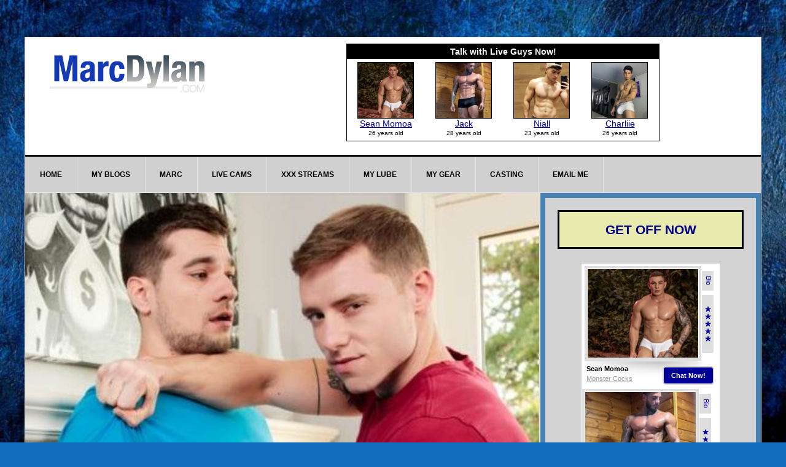

--- FILE ---
content_type: text/html; charset=UTF-8
request_url: https://marcdylan.com/princeton-price-and-justin-matthews-bareback-flip-fuck/
body_size: 17400
content:
<!DOCTYPE html>
<html lang="en-US">
<head >
<meta charset="UTF-8" />
<meta name="viewport" content="width=device-width, initial-scale=1" />
<title>Princeton Price and Justin Matthews&#8217; Bareback Flip Fuck</title>
<meta name='robots' content='max-image-preview:large' />
<link rel='dns-prefetch' href='//ajax.googleapis.com' />
<link rel='dns-prefetch' href='//fonts.googleapis.com' />
<link rel="alternate" type="application/rss+xml" title="MarcDylan.com - Official Website of Porn Star Marc Dylan &raquo; Feed" href="https://marcdylan.com/feed/" />
<link rel="alternate" type="application/rss+xml" title="MarcDylan.com - Official Website of Porn Star Marc Dylan &raquo; Comments Feed" href="https://marcdylan.com/comments/feed/" />
<link rel="alternate" title="oEmbed (JSON)" type="application/json+oembed" href="https://marcdylan.com/wp-json/oembed/1.0/embed?url=https%3A%2F%2Fmarcdylan.com%2Fprinceton-price-and-justin-matthews-bareback-flip-fuck%2F" />
<link rel="alternate" title="oEmbed (XML)" type="text/xml+oembed" href="https://marcdylan.com/wp-json/oembed/1.0/embed?url=https%3A%2F%2Fmarcdylan.com%2Fprinceton-price-and-justin-matthews-bareback-flip-fuck%2F&#038;format=xml" />
<link rel="canonical" href="https://marcdylan.com/princeton-price-and-justin-matthews-bareback-flip-fuck/" />
<style id='wp-img-auto-sizes-contain-inline-css' type='text/css'>
img:is([sizes=auto i],[sizes^="auto," i]){contain-intrinsic-size:3000px 1500px}
/*# sourceURL=wp-img-auto-sizes-contain-inline-css */
</style>
<link rel='stylesheet' id='validate-engine-css-css' href='https://marcdylan.com/wp-content/plugins/wysija-newsletters/css/validationEngine.jquery.css?ver=2.22' type='text/css' media='all' />
<link rel='stylesheet' id='news-pro-theme-css' href='https://marcdylan.com/wp-content/themes/news-pro/style.css?ver=3.0.2' type='text/css' media='all' />
<style id='wp-emoji-styles-inline-css' type='text/css'>

	img.wp-smiley, img.emoji {
		display: inline !important;
		border: none !important;
		box-shadow: none !important;
		height: 1em !important;
		width: 1em !important;
		margin: 0 0.07em !important;
		vertical-align: -0.1em !important;
		background: none !important;
		padding: 0 !important;
	}
/*# sourceURL=wp-emoji-styles-inline-css */
</style>
<link rel='stylesheet' id='wp-block-library-css' href='https://marcdylan.com/wp-includes/css/dist/block-library/style.min.css?ver=73f72828fe64dd0db0f46f5ca26a1432' type='text/css' media='all' />
<style id='global-styles-inline-css' type='text/css'>
:root{--wp--preset--aspect-ratio--square: 1;--wp--preset--aspect-ratio--4-3: 4/3;--wp--preset--aspect-ratio--3-4: 3/4;--wp--preset--aspect-ratio--3-2: 3/2;--wp--preset--aspect-ratio--2-3: 2/3;--wp--preset--aspect-ratio--16-9: 16/9;--wp--preset--aspect-ratio--9-16: 9/16;--wp--preset--color--black: #000000;--wp--preset--color--cyan-bluish-gray: #abb8c3;--wp--preset--color--white: #ffffff;--wp--preset--color--pale-pink: #f78da7;--wp--preset--color--vivid-red: #cf2e2e;--wp--preset--color--luminous-vivid-orange: #ff6900;--wp--preset--color--luminous-vivid-amber: #fcb900;--wp--preset--color--light-green-cyan: #7bdcb5;--wp--preset--color--vivid-green-cyan: #00d084;--wp--preset--color--pale-cyan-blue: #8ed1fc;--wp--preset--color--vivid-cyan-blue: #0693e3;--wp--preset--color--vivid-purple: #9b51e0;--wp--preset--gradient--vivid-cyan-blue-to-vivid-purple: linear-gradient(135deg,rgb(6,147,227) 0%,rgb(155,81,224) 100%);--wp--preset--gradient--light-green-cyan-to-vivid-green-cyan: linear-gradient(135deg,rgb(122,220,180) 0%,rgb(0,208,130) 100%);--wp--preset--gradient--luminous-vivid-amber-to-luminous-vivid-orange: linear-gradient(135deg,rgb(252,185,0) 0%,rgb(255,105,0) 100%);--wp--preset--gradient--luminous-vivid-orange-to-vivid-red: linear-gradient(135deg,rgb(255,105,0) 0%,rgb(207,46,46) 100%);--wp--preset--gradient--very-light-gray-to-cyan-bluish-gray: linear-gradient(135deg,rgb(238,238,238) 0%,rgb(169,184,195) 100%);--wp--preset--gradient--cool-to-warm-spectrum: linear-gradient(135deg,rgb(74,234,220) 0%,rgb(151,120,209) 20%,rgb(207,42,186) 40%,rgb(238,44,130) 60%,rgb(251,105,98) 80%,rgb(254,248,76) 100%);--wp--preset--gradient--blush-light-purple: linear-gradient(135deg,rgb(255,206,236) 0%,rgb(152,150,240) 100%);--wp--preset--gradient--blush-bordeaux: linear-gradient(135deg,rgb(254,205,165) 0%,rgb(254,45,45) 50%,rgb(107,0,62) 100%);--wp--preset--gradient--luminous-dusk: linear-gradient(135deg,rgb(255,203,112) 0%,rgb(199,81,192) 50%,rgb(65,88,208) 100%);--wp--preset--gradient--pale-ocean: linear-gradient(135deg,rgb(255,245,203) 0%,rgb(182,227,212) 50%,rgb(51,167,181) 100%);--wp--preset--gradient--electric-grass: linear-gradient(135deg,rgb(202,248,128) 0%,rgb(113,206,126) 100%);--wp--preset--gradient--midnight: linear-gradient(135deg,rgb(2,3,129) 0%,rgb(40,116,252) 100%);--wp--preset--font-size--small: 13px;--wp--preset--font-size--medium: 20px;--wp--preset--font-size--large: 36px;--wp--preset--font-size--x-large: 42px;--wp--preset--spacing--20: 0.44rem;--wp--preset--spacing--30: 0.67rem;--wp--preset--spacing--40: 1rem;--wp--preset--spacing--50: 1.5rem;--wp--preset--spacing--60: 2.25rem;--wp--preset--spacing--70: 3.38rem;--wp--preset--spacing--80: 5.06rem;--wp--preset--shadow--natural: 6px 6px 9px rgba(0, 0, 0, 0.2);--wp--preset--shadow--deep: 12px 12px 50px rgba(0, 0, 0, 0.4);--wp--preset--shadow--sharp: 6px 6px 0px rgba(0, 0, 0, 0.2);--wp--preset--shadow--outlined: 6px 6px 0px -3px rgb(255, 255, 255), 6px 6px rgb(0, 0, 0);--wp--preset--shadow--crisp: 6px 6px 0px rgb(0, 0, 0);}:where(.is-layout-flex){gap: 0.5em;}:where(.is-layout-grid){gap: 0.5em;}body .is-layout-flex{display: flex;}.is-layout-flex{flex-wrap: wrap;align-items: center;}.is-layout-flex > :is(*, div){margin: 0;}body .is-layout-grid{display: grid;}.is-layout-grid > :is(*, div){margin: 0;}:where(.wp-block-columns.is-layout-flex){gap: 2em;}:where(.wp-block-columns.is-layout-grid){gap: 2em;}:where(.wp-block-post-template.is-layout-flex){gap: 1.25em;}:where(.wp-block-post-template.is-layout-grid){gap: 1.25em;}.has-black-color{color: var(--wp--preset--color--black) !important;}.has-cyan-bluish-gray-color{color: var(--wp--preset--color--cyan-bluish-gray) !important;}.has-white-color{color: var(--wp--preset--color--white) !important;}.has-pale-pink-color{color: var(--wp--preset--color--pale-pink) !important;}.has-vivid-red-color{color: var(--wp--preset--color--vivid-red) !important;}.has-luminous-vivid-orange-color{color: var(--wp--preset--color--luminous-vivid-orange) !important;}.has-luminous-vivid-amber-color{color: var(--wp--preset--color--luminous-vivid-amber) !important;}.has-light-green-cyan-color{color: var(--wp--preset--color--light-green-cyan) !important;}.has-vivid-green-cyan-color{color: var(--wp--preset--color--vivid-green-cyan) !important;}.has-pale-cyan-blue-color{color: var(--wp--preset--color--pale-cyan-blue) !important;}.has-vivid-cyan-blue-color{color: var(--wp--preset--color--vivid-cyan-blue) !important;}.has-vivid-purple-color{color: var(--wp--preset--color--vivid-purple) !important;}.has-black-background-color{background-color: var(--wp--preset--color--black) !important;}.has-cyan-bluish-gray-background-color{background-color: var(--wp--preset--color--cyan-bluish-gray) !important;}.has-white-background-color{background-color: var(--wp--preset--color--white) !important;}.has-pale-pink-background-color{background-color: var(--wp--preset--color--pale-pink) !important;}.has-vivid-red-background-color{background-color: var(--wp--preset--color--vivid-red) !important;}.has-luminous-vivid-orange-background-color{background-color: var(--wp--preset--color--luminous-vivid-orange) !important;}.has-luminous-vivid-amber-background-color{background-color: var(--wp--preset--color--luminous-vivid-amber) !important;}.has-light-green-cyan-background-color{background-color: var(--wp--preset--color--light-green-cyan) !important;}.has-vivid-green-cyan-background-color{background-color: var(--wp--preset--color--vivid-green-cyan) !important;}.has-pale-cyan-blue-background-color{background-color: var(--wp--preset--color--pale-cyan-blue) !important;}.has-vivid-cyan-blue-background-color{background-color: var(--wp--preset--color--vivid-cyan-blue) !important;}.has-vivid-purple-background-color{background-color: var(--wp--preset--color--vivid-purple) !important;}.has-black-border-color{border-color: var(--wp--preset--color--black) !important;}.has-cyan-bluish-gray-border-color{border-color: var(--wp--preset--color--cyan-bluish-gray) !important;}.has-white-border-color{border-color: var(--wp--preset--color--white) !important;}.has-pale-pink-border-color{border-color: var(--wp--preset--color--pale-pink) !important;}.has-vivid-red-border-color{border-color: var(--wp--preset--color--vivid-red) !important;}.has-luminous-vivid-orange-border-color{border-color: var(--wp--preset--color--luminous-vivid-orange) !important;}.has-luminous-vivid-amber-border-color{border-color: var(--wp--preset--color--luminous-vivid-amber) !important;}.has-light-green-cyan-border-color{border-color: var(--wp--preset--color--light-green-cyan) !important;}.has-vivid-green-cyan-border-color{border-color: var(--wp--preset--color--vivid-green-cyan) !important;}.has-pale-cyan-blue-border-color{border-color: var(--wp--preset--color--pale-cyan-blue) !important;}.has-vivid-cyan-blue-border-color{border-color: var(--wp--preset--color--vivid-cyan-blue) !important;}.has-vivid-purple-border-color{border-color: var(--wp--preset--color--vivid-purple) !important;}.has-vivid-cyan-blue-to-vivid-purple-gradient-background{background: var(--wp--preset--gradient--vivid-cyan-blue-to-vivid-purple) !important;}.has-light-green-cyan-to-vivid-green-cyan-gradient-background{background: var(--wp--preset--gradient--light-green-cyan-to-vivid-green-cyan) !important;}.has-luminous-vivid-amber-to-luminous-vivid-orange-gradient-background{background: var(--wp--preset--gradient--luminous-vivid-amber-to-luminous-vivid-orange) !important;}.has-luminous-vivid-orange-to-vivid-red-gradient-background{background: var(--wp--preset--gradient--luminous-vivid-orange-to-vivid-red) !important;}.has-very-light-gray-to-cyan-bluish-gray-gradient-background{background: var(--wp--preset--gradient--very-light-gray-to-cyan-bluish-gray) !important;}.has-cool-to-warm-spectrum-gradient-background{background: var(--wp--preset--gradient--cool-to-warm-spectrum) !important;}.has-blush-light-purple-gradient-background{background: var(--wp--preset--gradient--blush-light-purple) !important;}.has-blush-bordeaux-gradient-background{background: var(--wp--preset--gradient--blush-bordeaux) !important;}.has-luminous-dusk-gradient-background{background: var(--wp--preset--gradient--luminous-dusk) !important;}.has-pale-ocean-gradient-background{background: var(--wp--preset--gradient--pale-ocean) !important;}.has-electric-grass-gradient-background{background: var(--wp--preset--gradient--electric-grass) !important;}.has-midnight-gradient-background{background: var(--wp--preset--gradient--midnight) !important;}.has-small-font-size{font-size: var(--wp--preset--font-size--small) !important;}.has-medium-font-size{font-size: var(--wp--preset--font-size--medium) !important;}.has-large-font-size{font-size: var(--wp--preset--font-size--large) !important;}.has-x-large-font-size{font-size: var(--wp--preset--font-size--x-large) !important;}
/*# sourceURL=global-styles-inline-css */
</style>

<style id='classic-theme-styles-inline-css' type='text/css'>
/*! This file is auto-generated */
.wp-block-button__link{color:#fff;background-color:#32373c;border-radius:9999px;box-shadow:none;text-decoration:none;padding:calc(.667em + 2px) calc(1.333em + 2px);font-size:1.125em}.wp-block-file__button{background:#32373c;color:#fff;text-decoration:none}
/*# sourceURL=/wp-includes/css/classic-themes.min.css */
</style>
<style id='age-gate-custom-inline-css' type='text/css'>
:root{--ag-background-image-position: center center;--ag-background-image-opacity: 1;--ag-blur: 5px;}
/*# sourceURL=age-gate-custom-inline-css */
</style>
<link rel='stylesheet' id='age-gate-css' href='https://marcdylan.com/wp-content/plugins/age-gate/dist/main.css?ver=3.7.2' type='text/css' media='all' />
<style id='age-gate-options-inline-css' type='text/css'>
:root{--ag-background-image-position: center center;--ag-background-image-opacity: 1;--ag-blur: 5px;}
/*# sourceURL=age-gate-options-inline-css */
</style>
<link rel='stylesheet' id='crafty-social-buttons-styles-css' href='https://marcdylan.com/wp-content/plugins/crafty-social-buttons/css/public.min.css?ver=1.5.3' type='text/css' media='all' />
<link rel='stylesheet' id='foobox-free-min-css' href='https://marcdylan.com/wp-content/plugins/foobox-image-lightbox/free/css/foobox.free.min.css?ver=2.7.35' type='text/css' media='all' />
<link rel='stylesheet' id='ngg_trigger_buttons-css' href='https://marcdylan.com/wp-content/plugins/nextgen-gallery/static/GalleryDisplay/trigger_buttons.css?ver=4.0.4' type='text/css' media='all' />
<link rel='stylesheet' id='fancybox-0-css' href='https://marcdylan.com/wp-content/plugins/nextgen-gallery/static/Lightbox/fancybox/jquery.fancybox-1.3.4.css?ver=4.0.4' type='text/css' media='all' />
<link rel='stylesheet' id='fontawesome_v4_shim_style-css' href='https://marcdylan.com/wp-content/plugins/nextgen-gallery/static/FontAwesome/css/v4-shims.min.css?ver=73f72828fe64dd0db0f46f5ca26a1432' type='text/css' media='all' />
<link rel='stylesheet' id='fontawesome-css' href='https://marcdylan.com/wp-content/plugins/nextgen-gallery/static/FontAwesome/css/all.min.css?ver=73f72828fe64dd0db0f46f5ca26a1432' type='text/css' media='all' />
<link rel='stylesheet' id='nextgen_pagination_style-css' href='https://marcdylan.com/wp-content/plugins/nextgen-gallery/static/GalleryDisplay/pagination_style.css?ver=4.0.4' type='text/css' media='all' />
<link rel='stylesheet' id='nextgen_basic_thumbnails_style-css' href='https://marcdylan.com/wp-content/plugins/nextgen-gallery/static/Thumbnails/nextgen_basic_thumbnails.css?ver=4.0.4' type='text/css' media='all' />
<link rel='stylesheet' id='jquery-ui-style-css' href='https://ajax.googleapis.com/ajax/libs/jqueryui/1.11.4/themes/ui-darkness/jquery-ui.css?ver=1.11.4' type='text/css' media='all' />
<link rel='stylesheet' id='dashicons-css' href='https://marcdylan.com/wp-includes/css/dashicons.min.css?ver=73f72828fe64dd0db0f46f5ca26a1432' type='text/css' media='all' />
<link rel='stylesheet' id='google-fonts-css' href='//fonts.googleapis.com/css?family=Raleway%3A400%2C700%7CPathway+Gothic+One&#038;ver=3.0.2' type='text/css' media='all' />
<link rel='stylesheet' id='simple-social-icons-font-css' href='https://marcdylan.com/wp-content/plugins/simple-social-icons/css/style.css?ver=4.0.0' type='text/css' media='all' />
<link rel='stylesheet' id='genesis-widgetized-footer-css' href='https://marcdylan.com/wp-content/plugins/genesis-widgetized-footer/css/gwfoot-styles.min.css?ver=1391545025' type='text/css' media='all' />
<script type="text/javascript" src="https://marcdylan.com/wp-includes/js/jquery/jquery.min.js?ver=3.7.1" id="jquery-core-js"></script>
<script type="text/javascript" src="https://marcdylan.com/wp-includes/js/jquery/jquery-migrate.min.js?ver=3.4.1" id="jquery-migrate-js"></script>
<script type="text/javascript" id="photocrati_ajax-js-extra">
/* <![CDATA[ */
var photocrati_ajax = {"url":"https://marcdylan.com/index.php?photocrati_ajax=1","rest_url":"https://marcdylan.com/wp-json/","wp_home_url":"https://marcdylan.com","wp_site_url":"https://marcdylan.com","wp_root_url":"https://marcdylan.com","wp_plugins_url":"https://marcdylan.com/wp-content/plugins","wp_content_url":"https://marcdylan.com/wp-content","wp_includes_url":"https://marcdylan.com/wp-includes/","ngg_param_slug":"nggallery","rest_nonce":"a5b0f2ea9d"};
//# sourceURL=photocrati_ajax-js-extra
/* ]]> */
</script>
<script type="text/javascript" src="https://marcdylan.com/wp-content/plugins/nextgen-gallery/static/Legacy/ajax.min.js?ver=4.0.4" id="photocrati_ajax-js"></script>
<script type="text/javascript" src="https://marcdylan.com/wp-content/plugins/nextgen-gallery/static/FontAwesome/js/v4-shims.min.js?ver=5.3.1" id="fontawesome_v4_shim-js"></script>
<script type="text/javascript" defer crossorigin="anonymous" data-auto-replace-svg="false" data-keep-original-source="false" data-search-pseudo-elements src="https://marcdylan.com/wp-content/plugins/nextgen-gallery/static/FontAwesome/js/all.min.js?ver=5.3.1" id="fontawesome-js"></script>
<script type="text/javascript" src="https://marcdylan.com/wp-content/plugins/nextgen-gallery/static/Thumbnails/nextgen_basic_thumbnails.js?ver=4.0.4" id="nextgen_basic_thumbnails_script-js"></script>
<script type="text/javascript" id="analytify-events-tracking-js-extra">
/* <![CDATA[ */
var analytify_events_tracking = {"ajaxurl":"https://marcdylan.com/wp-admin/admin-ajax.php","tracking_mode":"gtag","ga_mode":"ga4","tracking_code":"G-70EB83HL6H","is_track_user":"1","root_domain":"marcdylan.com","affiliate_link":"","download_extension":"zip|mp3*|mpe*g|pdf|docx*|pptx*|xlsx*|rar*","anchor_tracking":""};
//# sourceURL=analytify-events-tracking-js-extra
/* ]]> */
</script>
<script type="text/javascript" src="https://marcdylan.com/wp-content/plugins/wp-analytify-pro/inc/modules/events-tracking/assets/js/analytify-events-tracking.min.js?ver=8.0.2" id="analytify-events-tracking-js"></script>
<script type="text/javascript" src="https://marcdylan.com/wp-content/themes/news-pro/js/responsive-menu.js?ver=1.0.0" id="news-responsive-menu-js"></script>
<script type="text/javascript" id="foobox-free-min-js-before">
/* <![CDATA[ */
/* Run FooBox FREE (v2.7.35) */
var FOOBOX = window.FOOBOX = {
	ready: true,
	disableOthers: false,
	o: {wordpress: { enabled: true }, captions: { dataTitle: ["captionTitle","title"], dataDesc: ["captionDesc","description"] }, rel: '', excludes:'.fbx-link,.nofoobox,.nolightbox,a[href*="pinterest.com/pin/create/button/"]', affiliate : { enabled: false }, error: "Could not load the item"},
	selectors: [
		".foogallery-container.foogallery-lightbox-foobox", ".foogallery-container.foogallery-lightbox-foobox-free", ".gallery", ".wp-block-gallery", ".wp-caption", ".wp-block-image", "a:has(img[class*=wp-image-])", ".foobox"
	],
	pre: function( $ ){
		// Custom JavaScript (Pre)
		
	},
	post: function( $ ){
		// Custom JavaScript (Post)
		
		// Custom Captions Code
		
	},
	custom: function( $ ){
		// Custom Extra JS
		
	}
};
//# sourceURL=foobox-free-min-js-before
/* ]]> */
</script>
<script type="text/javascript" src="https://marcdylan.com/wp-content/plugins/foobox-image-lightbox/free/js/foobox.free.min.js?ver=2.7.35" id="foobox-free-min-js"></script>
<link rel="https://api.w.org/" href="https://marcdylan.com/wp-json/" /><link rel="alternate" title="JSON" type="application/json" href="https://marcdylan.com/wp-json/wp/v2/posts/141181" /><link rel="EditURI" type="application/rsd+xml" title="RSD" href="https://marcdylan.com/xmlrpc.php?rsd" />

<!-- This site is using AdRotate v5.8.17 Professional to display their advertisements - https://ajdg.solutions/ -->
<!-- AdRotate CSS -->
<style type="text/css" media="screen">
	.gmdmd { margin:0px; padding:0px; overflow:hidden; line-height:1; zoom:1; }
	.gmdmd img { height:auto; }
	.gmdmd-col { position:relative; float:left; }
	.gmdmd-col:first-child { margin-left: 0; }
	.gmdmd-col:last-child { margin-right: 0; }
	.gmdmd-2 { width:100%; max-width:250px; height:100%; max-height:480px; margin: 0 auto; }
	.gmdmd-3 { width:100%; max-width:300px; height:100%; max-height:450px; margin: 0 auto; }
	.gmdmd-4 { width:100%; max-width:350px; height:100%; max-height:500px; margin: 0 auto; }
	.gmdmd-5 { width:100%; max-width:600px; height:100%; max-height:500px; margin: 0 auto; }
	.gmdmd-6 { width:100%; max-width:300px; height:100%; max-height:300px; margin: 0 auto; }
	.gmdmd-7 { width:100%; max-width:300px; height:100%; max-height:300px; margin: 0 auto; }
	.gmdmd-8 { margin:0px 0px 0px 0px;width:100%; max-width:300px; height:100%; max-height:300px; }
	.gmdmd-9 { margin:0px 0px 0px 0px;width:100%; max-width:160px; height:100%; max-height:600px; }
	.gmdmd-10 { margin:0px 0px 0px 0px;width:100%; max-width:800px; height:100%; max-height:300px; }
	@media only screen and (max-width: 480px) {
		.gmdmd-col, .gmdmd-dyn, .gmdmd-single { width:100%; margin-left:0; margin-right:0; }
	}
</style>
<!-- /AdRotate CSS -->

<!-- This code is added by Analytify (8.0.1) https://analytify.io/ !-->
						<script async src="https://www.googletagmanager.com/gtag/js?id=G-70EB83HL6H"></script>
			<script>
			window.dataLayer = window.dataLayer || [];
			function gtag(){dataLayer.push(arguments);}
			gtag('js', new Date());

			const configuration = {"anonymize_ip":"false","forceSSL":"false","allow_display_features":"false","debug_mode":true};
			const gaID = 'G-70EB83HL6H';

			
			gtag('config', gaID, configuration);

			
			</script>

			<!-- This code is added by Analytify (8.0.1) !--><!-- Google tag (gtag.js) -->
<script async src="https://www.googletagmanager.com/gtag/js?id=G-70EB83HL6H"></script>
<script>
  window.dataLayer = window.dataLayer || [];
  function gtag(){dataLayer.push(arguments);}
  gtag('js', new Date());

  gtag('config', 'G-70EB83HL6H');
</script>
 
<script src="https://pitch-slider.aebn.net/aebn-pitch-slider.min.js"></script>
<link rel="stylesheet" href="https://pitch-slider.aebn.net/aebn-components.css">


<script src="https://top-stars.aebn.net/aebn-top-stars.min.js"></script>
<link rel="stylesheet" href="https://top-stars.aebn.net/aebn-top-stars.css">
<style type="text/css">.site-title a { background: url(https://marcdylan.com/wp-content/uploads/2020/08/cropped-cropped-marc-new-header-100-260.gif) no-repeat !important; }</style>
<style type="text/css">.recentcomments a{display:inline !important;padding:0 !important;margin:0 !important;}</style><style type="text/css" id="custom-background-css">
body.custom-background { background-color: #116ebf; background-image: url("https://marcdylan.com/wp-content/uploads/2022/12/blueback2.jpg"); background-position: left bottom; background-size: cover; background-repeat: no-repeat; background-attachment: fixed; }
</style>
	<link rel="icon" href="https://marcdylan.com/wp-content/uploads/2015/12/cropped-marc-fav-icon-32x32.png" sizes="32x32" />
<link rel="icon" href="https://marcdylan.com/wp-content/uploads/2015/12/cropped-marc-fav-icon-192x192.png" sizes="192x192" />
<link rel="apple-touch-icon" href="https://marcdylan.com/wp-content/uploads/2015/12/cropped-marc-fav-icon-180x180.png" />
<meta name="msapplication-TileImage" content="https://marcdylan.com/wp-content/uploads/2015/12/cropped-marc-fav-icon-270x270.png" />
		<style type="text/css" id="wp-custom-css">
			.sidebar  {

background-color: steelblue;
    border-bottom: 1px solid #e3e3e3;
    padding: 8px;
}

.sidebar .widget {
    background-color: lightgray;
    border-bottom: 1px solid #e3e3e3;
}

.site-footer {
    background-color: #fff;
    border-top: 1px solid #333;
    color: #999;
    font-size: 14px;
    padding: 40px 0;
    text-align: center;
}


.entry-title {
	font-size:20px;
}

.featured-content .entry

{
	text-align:center
}

.widget-title {
    border: 3px solid #000;

background-color:#e9ebae;;
    color: darkblue;
    font-size: 21px;
    font-weight: 600;
    margin-bottom: 24px;
    padding: 16px;
    text-align: center;
    text-transform: none;
}

table {
	width:50%
}

.footer-widgets .widget-title {
    border: none;
    color: darkblue;
    font-weight: 700;
		text-align: center;
    padding: 5px;
		font-size:20px;
    margin-bottom: 16px;
    text-align: left;
}

img {
    height: auto;
    width:100%
}

.gmdmd {
    margin: 0px;
    padding: 0px;
    overflow: hidden;
    line-height: 1;
    zoom: 1;
	display:none;
}


@media only screen 
  and (min-device-width: 100px)
	and (max-device-width: 700px)
{
.chatchat iframe {
  border: 0;
  height: 15000px;
	width:60%;

			
		}
	
}

@media only screen 
  and (min-device-width: 701px)  
{
.chatchat iframe {
  border: 0;
  height: 10000px;
	width:100%;
	padding-left:50px;

			
		}
	



}






		</style>
		</head>
<body data-rsssl=1 class="wp-singular post-template-default single single-post postid-141181 single-format-standard custom-background wp-theme-genesis wp-child-theme-news-pro custom-header header-image content-sidebar genesis-breadcrumbs-hidden genesis-footer-widgets-visible" itemscope itemtype="https://schema.org/WebPage"><div class="site-container"><header class="site-header" itemscope itemtype="https://schema.org/WPHeader"><div class="wrap"><div class="title-area"><p class="site-title" itemprop="headline"><a href="https://marcdylan.com/">MarcDylan.com - Official Website of Porn Star Marc Dylan</a></p><p class="site-description" itemprop="description">This is the personal website of adult entertainer Marc Dylan</p></div><div class="widget-area header-widget-area"><section id="black-studio-tinymce-52" class="widget widget_black_studio_tinymce"><div class="widget-wrap"><div class="textwidget"><div align="center"><iframe src="https://secure.vs3.com/_special/banners/LiveWebCams.php?cta=gtr&style=510x150&mp_code=a7c5d&service=guys&language=en&use_promo=0&continuous_play=0&model_id=&bgcolor=FFFFFF&txtcolor=000000&linkcolor=000099&num_models=50&sitekey=whitelabel&whitelabel_domain=marcdylancams.com&target=_blank" scrolling="no" width="510" height="162" frameborder="0"></iframe></div>
</div></div></section>
</div></div></header><nav class="nav-primary" aria-label="Main" itemscope itemtype="https://schema.org/SiteNavigationElement"><div class="wrap"><ul id="menu-default-menu" class="menu genesis-nav-menu menu-primary"><li id="menu-item-5641" class="menu-item menu-item-type-custom menu-item-object-custom menu-item-home menu-item-5641"><a href="https://marcdylan.com" itemprop="url"><span itemprop="name">HOME</span></a></li>
<li id="menu-item-13784" class="menu-item menu-item-type-custom menu-item-object-custom menu-item-has-children menu-item-13784"><a href="https://marcdylan.com/category/blog/" itemprop="url"><span itemprop="name">MY BLOGS</span></a>
<ul class="sub-menu">
	<li id="menu-item-82971" class="menu-item menu-item-type-taxonomy menu-item-object-category current-post-ancestor current-menu-parent current-post-parent menu-item-82971"><a href="https://marcdylan.com/category/blog/" itemprop="url"><span itemprop="name">MY DAILY PORN BLOG</span></a></li>
	<li id="menu-item-82973" class="menu-item menu-item-type-custom menu-item-object-custom menu-item-82973"><a href="https://marcdylan.com/tag/video-blog/" itemprop="url"><span itemprop="name">ASK MARC: Advice Videos</span></a></li>
</ul>
</li>
<li id="menu-item-5642" class="menu-item menu-item-type-custom menu-item-object-custom menu-item-has-children menu-item-5642"><a href="https://marcdylan.com/about-me/" itemprop="url"><span itemprop="name">MARC</span></a>
<ul class="sub-menu">
	<li id="menu-item-6459" class="menu-item menu-item-type-custom menu-item-object-custom menu-item-6459"><a href="https://marcdylan.com/about-me/" itemprop="url"><span itemprop="name">BIO</span></a></li>
	<li id="menu-item-82972" class="menu-item menu-item-type-taxonomy menu-item-object-category menu-item-82972"><a href="https://marcdylan.com/category/portfolio/" itemprop="url"><span itemprop="name">MY VIDS</span></a></li>
	<li id="menu-item-12043" class="menu-item menu-item-type-post_type menu-item-object-page menu-item-12043"><a href="https://marcdylan.com/workin-out-with-marc/" itemprop="url"><span itemprop="name">MARC AT THE GYM</span></a></li>
	<li id="menu-item-13802" class="menu-item menu-item-type-post_type menu-item-object-page menu-item-13802"><a href="https://marcdylan.com/used-gear-and-workout-clothes/" itemprop="url"><span itemprop="name">USED GEAR</span></a></li>
</ul>
</li>
<li id="menu-item-82974" class="menu-item menu-item-type-custom menu-item-object-custom menu-item-has-children menu-item-82974"><a target="_blank" href="https://www.marcdylancams.com" itemprop="url"><span itemprop="name">LIVE CAMS</span></a>
<ul class="sub-menu">
	<li id="menu-item-82975" class="menu-item menu-item-type-custom menu-item-object-custom menu-item-82975"><a target="_blank" href="https://www.marcdylancams.com/rooms/?service=guys&#038;mp_code=d19gb" itemprop="url"><span itemprop="name">LIVE CHAT and SEX</span></a></li>
	<li id="menu-item-145308" class="menu-item menu-item-type-post_type menu-item-object-page menu-item-145308"><a href="https://marcdylan.com/live-guys-on-cams-now/" itemprop="url"><span itemprop="name">LIVE FUCKING</span></a></li>
</ul>
</li>
<li id="menu-item-12045" class="menu-item menu-item-type-custom menu-item-object-custom menu-item-has-children menu-item-12045"><a href="https://marcdylan.com/marctube-just-like-a-tube-site-but-better/" itemprop="url"><span itemprop="name">XXX STREAMS</span></a>
<ul class="sub-menu">
	<li id="menu-item-12050" class="menu-item menu-item-type-custom menu-item-object-custom menu-item-12050"><a target="_blank" href="http://mdtv1.marcdylan.com" itemprop="url"><span itemprop="name">Porn on Demand</span></a></li>
	<li id="menu-item-12049" class="menu-item menu-item-type-post_type menu-item-object-page menu-item-12049"><a href="https://marcdylan.com/marc-dylan-daily-free-stream-1/" itemprop="url"><span itemprop="name">Free Daily Stream</span></a></li>
</ul>
</li>
<li id="menu-item-12044" class="menu-item menu-item-type-post_type menu-item-object-page menu-item-12044"><a href="https://marcdylan.com/get-slick-muscle-lube-by-marc-dylan/" itemprop="url"><span itemprop="name">MY LUBE</span></a></li>
<li id="menu-item-13816" class="menu-item menu-item-type-post_type menu-item-object-page menu-item-13816"><a href="https://marcdylan.com/used-gear-and-workout-clothes/" itemprop="url"><span itemprop="name">MY GEAR</span></a></li>
<li id="menu-item-10962" class="menu-item menu-item-type-post_type menu-item-object-page menu-item-10962"><a href="https://marcdylan.com/modeling/" itemprop="url"><span itemprop="name">CASTING</span></a></li>
<li id="menu-item-6030" class="menu-item menu-item-type-post_type menu-item-object-page menu-item-6030"><a href="https://marcdylan.com/contact-me/" itemprop="url"><span itemprop="name">EMAIL ME</span></a></li>
</ul></div></nav><div class="site-inner"><div class="content-sidebar-wrap"><main class="content"><img width="486" height="355" src="https://marcdylan.com/wp-content/uploads/2019/04/100633_03-e1554828424101.jpg" class="attachment-post-image size-post-image wp-post-image" alt="" decoding="async" fetchpriority="high" srcset="https://marcdylan.com/wp-content/uploads/2019/04/100633_03-e1554828424101.jpg 486w, https://marcdylan.com/wp-content/uploads/2019/04/100633_03-e1554828424101-300x219.jpg 300w" sizes="(max-width: 486px) 100vw, 486px" /><article class="post-141181 post type-post status-publish format-standard has-post-thumbnail category-blog tag-falcon-studios tag-justin-matthews tag-princeton-price entry gs-1 gs-odd gs-even gs-featured-content-entry" aria-label="Princeton Price and Justin Matthews&#8217; Bareback Flip Fuck" itemscope itemtype="https://schema.org/CreativeWork"><header class="entry-header"><h1 class="entry-title" itemprop="headline">Princeton Price and Justin Matthews&#8217; Bareback Flip Fuck</h1>
<p class="entry-meta">By <span class="entry-author" itemprop="author" itemscope itemtype="https://schema.org/Person"><a href="https://marcdylan.com/author/marc-dylan/" class="entry-author-link" rel="author" itemprop="url"><span class="entry-author-name" itemprop="name">MarcDylan</span></a></span>  </p></header><div class="entry-content" itemprop="text"><p>I&#8217;m not always a fan of flip fucks but when it&#8217;s two sexy guys like Princeton Price and Justin Matthews who are versatile enough to take the dick as well as give it, I can enjoy watching 🙂 Plus, Justin Matthews is one of my favorites to watch these days so even if it were him and a broom, I&#8217;d say it was worth watching. Hmm, probably would be!</p>
<h3><a href="http://www.buddylead.com/nextdoorraw/go.php?pr=9&amp;su=1&amp;si=83&amp;pa=clip&amp;ar=146426&amp;ad=212345&amp;buffer=" target="_blank" rel="noopener noreferrer"><strong><span style="text-decoration: underline; color: #0000ff;">Click Here To Watch The Free Preview</span></strong></a></h3>
<!-- default-view.php -->
<div
	class="ngg-galleryoverview default-view
	 ngg-ajax-pagination-none	"
	id="ngg-gallery-8bd83c34e4a21edd91f9b5de73a51bd3-1">

		<!-- Thumbnails -->
				<div id="ngg-image-0" class="ngg-gallery-thumbnail-box
											"
			>
						<div class="ngg-gallery-thumbnail">
			<a href="https://marcdylan.com/wp-content/gallery/princeton-price-justin-matthews/100633_03.jpg"
				title=""
				data-src="https://marcdylan.com/wp-content/gallery/princeton-price-justin-matthews/100633_03.jpg"
				data-thumbnail="https://marcdylan.com/wp-content/gallery/princeton-price-justin-matthews/thumbs/thumbs_100633_03.jpg"
				data-image-id="48393"
				data-title="Princeton Price, Justin Matthews"
				data-description=""
				data-image-slug="100633_03"
				class="ngg-fancybox" rel="8bd83c34e4a21edd91f9b5de73a51bd3">
				<img
					title="Princeton Price, Justin Matthews"
					alt="Princeton Price, Justin Matthews"
					src="https://marcdylan.com/wp-content/gallery/princeton-price-justin-matthews/thumbs/thumbs_100633_03.jpg"
					width="200"
					height="200"
					style="max-width:100%;"
				/>
			</a>
		</div>
							</div>
			
				<div id="ngg-image-1" class="ngg-gallery-thumbnail-box
											"
			>
						<div class="ngg-gallery-thumbnail">
			<a href="https://marcdylan.com/wp-content/gallery/princeton-price-justin-matthews/100633_04.jpg"
				title=""
				data-src="https://marcdylan.com/wp-content/gallery/princeton-price-justin-matthews/100633_04.jpg"
				data-thumbnail="https://marcdylan.com/wp-content/gallery/princeton-price-justin-matthews/thumbs/thumbs_100633_04.jpg"
				data-image-id="48394"
				data-title="Princeton Price, Justin Matthews"
				data-description=""
				data-image-slug="100633_04"
				class="ngg-fancybox" rel="8bd83c34e4a21edd91f9b5de73a51bd3">
				<img
					title="Princeton Price, Justin Matthews"
					alt="Princeton Price, Justin Matthews"
					src="https://marcdylan.com/wp-content/gallery/princeton-price-justin-matthews/thumbs/thumbs_100633_04.jpg"
					width="200"
					height="200"
					style="max-width:100%;"
				/>
			</a>
		</div>
							</div>
			
				<div id="ngg-image-2" class="ngg-gallery-thumbnail-box
											"
			>
						<div class="ngg-gallery-thumbnail">
			<a href="https://marcdylan.com/wp-content/gallery/princeton-price-justin-matthews/100633_05.jpg"
				title=""
				data-src="https://marcdylan.com/wp-content/gallery/princeton-price-justin-matthews/100633_05.jpg"
				data-thumbnail="https://marcdylan.com/wp-content/gallery/princeton-price-justin-matthews/thumbs/thumbs_100633_05.jpg"
				data-image-id="48395"
				data-title="Princeton Price, Justin Matthews"
				data-description=""
				data-image-slug="100633_05"
				class="ngg-fancybox" rel="8bd83c34e4a21edd91f9b5de73a51bd3">
				<img
					title="Princeton Price, Justin Matthews"
					alt="Princeton Price, Justin Matthews"
					src="https://marcdylan.com/wp-content/gallery/princeton-price-justin-matthews/thumbs/thumbs_100633_05.jpg"
					width="200"
					height="200"
					style="max-width:100%;"
				/>
			</a>
		</div>
							</div>
			
				<div id="ngg-image-3" class="ngg-gallery-thumbnail-box
											"
			>
						<div class="ngg-gallery-thumbnail">
			<a href="https://marcdylan.com/wp-content/gallery/princeton-price-justin-matthews/100633_06.jpg"
				title=""
				data-src="https://marcdylan.com/wp-content/gallery/princeton-price-justin-matthews/100633_06.jpg"
				data-thumbnail="https://marcdylan.com/wp-content/gallery/princeton-price-justin-matthews/thumbs/thumbs_100633_06.jpg"
				data-image-id="48396"
				data-title="Princeton Price, Justin Matthews"
				data-description=""
				data-image-slug="100633_06"
				class="ngg-fancybox" rel="8bd83c34e4a21edd91f9b5de73a51bd3">
				<img
					title="Princeton Price, Justin Matthews"
					alt="Princeton Price, Justin Matthews"
					src="https://marcdylan.com/wp-content/gallery/princeton-price-justin-matthews/thumbs/thumbs_100633_06.jpg"
					width="200"
					height="200"
					style="max-width:100%;"
				/>
			</a>
		</div>
							</div>
			
				<div id="ngg-image-4" class="ngg-gallery-thumbnail-box
											"
			>
						<div class="ngg-gallery-thumbnail">
			<a href="https://marcdylan.com/wp-content/gallery/princeton-price-justin-matthews/100633_07.jpg"
				title=""
				data-src="https://marcdylan.com/wp-content/gallery/princeton-price-justin-matthews/100633_07.jpg"
				data-thumbnail="https://marcdylan.com/wp-content/gallery/princeton-price-justin-matthews/thumbs/thumbs_100633_07.jpg"
				data-image-id="48397"
				data-title="Princeton Price, Justin Matthews"
				data-description=""
				data-image-slug="100633_07"
				class="ngg-fancybox" rel="8bd83c34e4a21edd91f9b5de73a51bd3">
				<img
					title="Princeton Price, Justin Matthews"
					alt="Princeton Price, Justin Matthews"
					src="https://marcdylan.com/wp-content/gallery/princeton-price-justin-matthews/thumbs/thumbs_100633_07.jpg"
					width="200"
					height="200"
					style="max-width:100%;"
				/>
			</a>
		</div>
							</div>
			
				<div id="ngg-image-5" class="ngg-gallery-thumbnail-box
											"
			>
						<div class="ngg-gallery-thumbnail">
			<a href="https://marcdylan.com/wp-content/gallery/princeton-price-justin-matthews/100633_08.jpg"
				title=""
				data-src="https://marcdylan.com/wp-content/gallery/princeton-price-justin-matthews/100633_08.jpg"
				data-thumbnail="https://marcdylan.com/wp-content/gallery/princeton-price-justin-matthews/thumbs/thumbs_100633_08.jpg"
				data-image-id="48398"
				data-title="Princeton Price, Justin Matthews"
				data-description=""
				data-image-slug="100633_08"
				class="ngg-fancybox" rel="8bd83c34e4a21edd91f9b5de73a51bd3">
				<img
					title="Princeton Price, Justin Matthews"
					alt="Princeton Price, Justin Matthews"
					src="https://marcdylan.com/wp-content/gallery/princeton-price-justin-matthews/thumbs/thumbs_100633_08.jpg"
					width="200"
					height="200"
					style="max-width:100%;"
				/>
			</a>
		</div>
							</div>
			
				<div id="ngg-image-6" class="ngg-gallery-thumbnail-box
											"
			>
						<div class="ngg-gallery-thumbnail">
			<a href="https://marcdylan.com/wp-content/gallery/princeton-price-justin-matthews/100633_09.jpg"
				title=""
				data-src="https://marcdylan.com/wp-content/gallery/princeton-price-justin-matthews/100633_09.jpg"
				data-thumbnail="https://marcdylan.com/wp-content/gallery/princeton-price-justin-matthews/thumbs/thumbs_100633_09.jpg"
				data-image-id="48399"
				data-title="Princeton Price, Justin Matthews"
				data-description=""
				data-image-slug="100633_09"
				class="ngg-fancybox" rel="8bd83c34e4a21edd91f9b5de73a51bd3">
				<img
					title="Princeton Price, Justin Matthews"
					alt="Princeton Price, Justin Matthews"
					src="https://marcdylan.com/wp-content/gallery/princeton-price-justin-matthews/thumbs/thumbs_100633_09.jpg"
					width="200"
					height="200"
					style="max-width:100%;"
				/>
			</a>
		</div>
							</div>
			
				<div id="ngg-image-7" class="ngg-gallery-thumbnail-box
											"
			>
						<div class="ngg-gallery-thumbnail">
			<a href="https://marcdylan.com/wp-content/gallery/princeton-price-justin-matthews/100633_10.jpg"
				title=""
				data-src="https://marcdylan.com/wp-content/gallery/princeton-price-justin-matthews/100633_10.jpg"
				data-thumbnail="https://marcdylan.com/wp-content/gallery/princeton-price-justin-matthews/thumbs/thumbs_100633_10.jpg"
				data-image-id="48400"
				data-title="Princeton Price, Justin Matthews"
				data-description=""
				data-image-slug="100633_10"
				class="ngg-fancybox" rel="8bd83c34e4a21edd91f9b5de73a51bd3">
				<img
					title="Princeton Price, Justin Matthews"
					alt="Princeton Price, Justin Matthews"
					src="https://marcdylan.com/wp-content/gallery/princeton-price-justin-matthews/thumbs/thumbs_100633_10.jpg"
					width="200"
					height="200"
					style="max-width:100%;"
				/>
			</a>
		</div>
							</div>
			
				<div id="ngg-image-8" class="ngg-gallery-thumbnail-box
											"
			>
						<div class="ngg-gallery-thumbnail">
			<a href="https://marcdylan.com/wp-content/gallery/princeton-price-justin-matthews/100633_11.jpg"
				title=""
				data-src="https://marcdylan.com/wp-content/gallery/princeton-price-justin-matthews/100633_11.jpg"
				data-thumbnail="https://marcdylan.com/wp-content/gallery/princeton-price-justin-matthews/thumbs/thumbs_100633_11.jpg"
				data-image-id="48401"
				data-title="Princeton Price, Justin Matthews"
				data-description=""
				data-image-slug="100633_11"
				class="ngg-fancybox" rel="8bd83c34e4a21edd91f9b5de73a51bd3">
				<img
					title="Princeton Price, Justin Matthews"
					alt="Princeton Price, Justin Matthews"
					src="https://marcdylan.com/wp-content/gallery/princeton-price-justin-matthews/thumbs/thumbs_100633_11.jpg"
					width="200"
					height="200"
					style="max-width:100%;"
				/>
			</a>
		</div>
							</div>
			
				<div id="ngg-image-9" class="ngg-gallery-thumbnail-box
											"
			>
						<div class="ngg-gallery-thumbnail">
			<a href="https://marcdylan.com/wp-content/gallery/princeton-price-justin-matthews/100633_12.jpg"
				title=""
				data-src="https://marcdylan.com/wp-content/gallery/princeton-price-justin-matthews/100633_12.jpg"
				data-thumbnail="https://marcdylan.com/wp-content/gallery/princeton-price-justin-matthews/thumbs/thumbs_100633_12.jpg"
				data-image-id="48402"
				data-title="Princeton Price, Justin Matthews"
				data-description=""
				data-image-slug="100633_12"
				class="ngg-fancybox" rel="8bd83c34e4a21edd91f9b5de73a51bd3">
				<img
					title="Princeton Price, Justin Matthews"
					alt="Princeton Price, Justin Matthews"
					src="https://marcdylan.com/wp-content/gallery/princeton-price-justin-matthews/thumbs/thumbs_100633_12.jpg"
					width="200"
					height="200"
					style="max-width:100%;"
				/>
			</a>
		</div>
							</div>
			
				<div id="ngg-image-10" class="ngg-gallery-thumbnail-box
											"
			>
						<div class="ngg-gallery-thumbnail">
			<a href="https://marcdylan.com/wp-content/gallery/princeton-price-justin-matthews/100633_13.jpg"
				title=""
				data-src="https://marcdylan.com/wp-content/gallery/princeton-price-justin-matthews/100633_13.jpg"
				data-thumbnail="https://marcdylan.com/wp-content/gallery/princeton-price-justin-matthews/thumbs/thumbs_100633_13.jpg"
				data-image-id="48403"
				data-title="Princeton Price, Justin Matthews"
				data-description=""
				data-image-slug="100633_13"
				class="ngg-fancybox" rel="8bd83c34e4a21edd91f9b5de73a51bd3">
				<img
					title="Princeton Price, Justin Matthews"
					alt="Princeton Price, Justin Matthews"
					src="https://marcdylan.com/wp-content/gallery/princeton-price-justin-matthews/thumbs/thumbs_100633_13.jpg"
					width="200"
					height="200"
					style="max-width:100%;"
				/>
			</a>
		</div>
							</div>
			
				<div id="ngg-image-11" class="ngg-gallery-thumbnail-box
											"
			>
						<div class="ngg-gallery-thumbnail">
			<a href="https://marcdylan.com/wp-content/gallery/princeton-price-justin-matthews/100633_14.jpg"
				title=""
				data-src="https://marcdylan.com/wp-content/gallery/princeton-price-justin-matthews/100633_14.jpg"
				data-thumbnail="https://marcdylan.com/wp-content/gallery/princeton-price-justin-matthews/thumbs/thumbs_100633_14.jpg"
				data-image-id="48404"
				data-title="Princeton Price, Justin Matthews"
				data-description=""
				data-image-slug="100633_14"
				class="ngg-fancybox" rel="8bd83c34e4a21edd91f9b5de73a51bd3">
				<img
					title="Princeton Price, Justin Matthews"
					alt="Princeton Price, Justin Matthews"
					src="https://marcdylan.com/wp-content/gallery/princeton-price-justin-matthews/thumbs/thumbs_100633_14.jpg"
					width="200"
					height="200"
					style="max-width:100%;"
				/>
			</a>
		</div>
							</div>
			
				<div id="ngg-image-12" class="ngg-gallery-thumbnail-box
											"
			>
						<div class="ngg-gallery-thumbnail">
			<a href="https://marcdylan.com/wp-content/gallery/princeton-price-justin-matthews/100633_15.jpg"
				title=""
				data-src="https://marcdylan.com/wp-content/gallery/princeton-price-justin-matthews/100633_15.jpg"
				data-thumbnail="https://marcdylan.com/wp-content/gallery/princeton-price-justin-matthews/thumbs/thumbs_100633_15.jpg"
				data-image-id="48392"
				data-title="Princeton Price, Justin Matthews"
				data-description=""
				data-image-slug="100633_15"
				class="ngg-fancybox" rel="8bd83c34e4a21edd91f9b5de73a51bd3">
				<img
					title="Princeton Price, Justin Matthews"
					alt="Princeton Price, Justin Matthews"
					src="https://marcdylan.com/wp-content/gallery/princeton-price-justin-matthews/thumbs/thumbs_100633_15.jpg"
					width="200"
					height="200"
					style="max-width:100%;"
				/>
			</a>
		</div>
							</div>
			
	
	<br style="clear: both" />

	
		<div class="ngg-clear"></div>
	</div>

<h3><a href="http://www.buddylead.com/nextdoorraw/go.php?pr=9&amp;su=1&amp;si=83&amp;pa=clip&amp;ar=146426&amp;ad=212345&amp;buffer=" target="_blank" rel="noopener noreferrer"><strong><span style="text-decoration: underline; color: #0000ff;">Click Here To Watch The Free Preview</span></strong></a></h3>
<div class="crafty-social-buttons crafty-social-share-buttons crafty-social-buttons-size-2 crafty-social-buttons-align-center crafty-social-buttons-caption-inline-block"><span class="crafty-social-caption">Share this page:</span><ul class="crafty-social-buttons-list"><li><a href="https://www.facebook.com/sharer/sharer.php?u=https://marcdylan.com/princeton-price-and-justin-matthews-bareback-flip-fuck/" class="crafty-social-button csb-facebook hover-brighten" title="Share via Facebook" target="_blank"><img decoding="async"  class="crafty-social-button-image" alt="Share via Facebook" width="24" height="24" src="https://marcdylan.com/wp-content/plugins/crafty-social-buttons/buttons/simple/facebook.png" /></a></li><li><a href="http://twitter.com/share?url=https://marcdylan.com/princeton-price-and-justin-matthews-bareback-flip-fuck/&#038;text=Princeton+Price+and+Justin+Matthews%E2%80%99+Bareback+Flip+Fuck" class="crafty-social-button csb-twitter hover-brighten" title="Share via Twitter" target="_blank"><img loading="lazy" decoding="async"  class="crafty-social-button-image" alt="Share via Twitter" width="24" height="24" src="https://marcdylan.com/wp-content/plugins/crafty-social-buttons/buttons/simple/twitter.png" /></a></li><li><a href="whatsapp://send?text=Princeton+Price+and+Justin+Matthews&#8217;+Bareback+Flip+Fuck:+https://marcdylan.com/princeton-price-and-justin-matthews-bareback-flip-fuck/" class="crafty-social-button csb-whatsapp hover-brighten" title="Share via WhatsApp" target="_blank"><img loading="lazy" decoding="async"  class="crafty-social-button-image" alt="Share via WhatsApp" width="24" height="24" src="https://marcdylan.com/wp-content/plugins/crafty-social-buttons/buttons/simple/whatsapp.png" /></a></li><li><a href="mailto:?Subject=Princeton%20Price%20and%20Justin%20Matthews&#8217;%20Bareback%20Flip%20Fuck&#038;Body=I%20thought%20you%20might%20like%20this:%20https://marcdylan.com/princeton-price-and-justin-matthews-bareback-flip-fuck/" class="crafty-social-button csb-email hover-brighten" title="Share via Email" ><img loading="lazy" decoding="async"  class="crafty-social-button-image" alt="Share via Email" width="24" height="24" src="https://marcdylan.com/wp-content/plugins/crafty-social-buttons/buttons/simple/email.png" /></a></li></ul></div><div class="gmdmd gmdmd-10"><div class="gmdmd-dyn amdmd-63 c-1"><hr>
<div align="center"><h4>GET MARC'S SPECIAL INSIDER PORN DEALS</h4></div><div align="center"><a class="gofollow" data-track="NjMsMTAsMSw2MA==" href="https://landing.mennetwork.com/?ats=eyJhIjo3NjgzOSwiYyI6NTI2NjM4NCwibiI6MjIsInMiOjU0MiwiZSI6OTA5NCwicCI6MTAzfQ==&atc=Autocampaign_Default" target="_blank"><img src="https://marcdylan.com/wp-content/uploads/2019/07/MN-GIF-OwnedAndBoned-600x160.gif" /></a></div><hr></div></div></div><footer class="entry-footer"><p class="entry-meta"><span class="entry-categories">Filed Under: <a href="https://marcdylan.com/category/blog/" rel="category tag">My Blog</a></span> <span class="entry-tags">Tagged With: <a href="https://marcdylan.com/tag/falcon-studios/" rel="tag">Falcon Studios</a>, <a href="https://marcdylan.com/tag/justin-matthews/" rel="tag">justin matthews</a>, <a href="https://marcdylan.com/tag/princeton-price/" rel="tag">Princeton Price</a></span></p></footer></article><div class="after-entry" class="widget-area"><section id="black-studio-tinymce-51" class="widget widget_black_studio_tinymce"><div class="widget-wrap"><h4 class="widget-title widgettitle">LIVE CAMS NOW</h4>
<div class="textwidget"><div align="center"><iframe src="https://secure.vs3.com/_special/banners/LiveWebCams.php?cta=gtr&amp;style=responsive-live-models-0002&amp;mp_code=a7c5d&amp;service=guys&amp;language=en&amp;use_promo=0&amp;model_id=&amp;bgcolor=FFFFFF&amp;txtcolor=000000&amp;linkcolor=000000&amp;num_models=50&amp;sitekey=whitelabel&amp;whitelabel_domain=marcdylancams.com&amp;target=_blank&amp;btncolor=000099&amp;btntxtcolor=FFFFFF&amp;accentcolor=FFFF66" width="100%" height="auto" frameborder="0" scrolling="no"></iframe></div>
</div></div></section>
<section id="black-studio-tinymce-70" class="widget widget_black_studio_tinymce"><div class="widget-wrap"><h4 class="widget-title widgettitle">WATCH MY VIDEOS</h4>
<div class="textwidget"><p><a href="https://theater.aebn.net/dispatcher/starDetail?starId=83991&amp;genreId=102&amp;theaterId=74836&amp;locale=en" target="_blank" rel="noopener"><img class="aligncenter wp-image-152476" src="https://marcdylan.com/wp-content/uploads/2021/11/marcvids.jpg" alt="" width="800" height="152" /></a></p>
</div></div></section>
<section id="black-studio-tinymce-63" class="widget widget_black_studio_tinymce"><div class="widget-wrap"><h4 class="widget-title widgettitle">GET MY USED JOCKS AND GEAR</h4>
<div class="textwidget"><p><a href="https://marcdylan.com/contact-me/"><img class="aligncenter wp-image-150920 size-full" src="https://marcdylan.com/wp-content/uploads/2021/04/marc-gear-wide-1.jpg" alt="" width="950" height="250" /></a></p>
</div></div></section>
<section id="text-60" class="widget widget_text"><div class="widget-wrap">			<div class="textwidget"><center><h1>GET MY INSIDER DISCOUNT on MEN.COM</h1><a href="https://www.men.com/?ats=eyJhIjo3NjgzOSwiYyI6NDEyNjkxMDIsIm4iOjIyLCJzIjoyMDYsImUiOjcyNCwicCI6MTAzfQ==/" target="_blank"><img src="https://marcdylan.com/wp-content/uploads/2012/01/540x200_Obsession_Marc.jpg"></a> </center>
<hr>
</div>
		</div></section>
<section id="ajdg_grpwidgets-7" class="widget ajdg_grpwidgets"><div class="widget-wrap"><div class="gmdmd gmdmd-5"><div class="gmdmd-dyn amdmd-45 c-1"><center><a class="gofollow" data-track="NDUsNSwxLDYw" href="https://www.seancody.com?ats=eyJhIjo3NjgzOSwiYyI6NDEyNjkxMDIsIm4iOjI3LCJzIjoyMTksImUiOjczNCwicCI6MTAzfQ==" target="_blank"><h5><font color="blue">SEAN CODY special Marc Dylan sale!!   Click Here for My Special deal!<br><br><img src="https://marcdylan.com/wp-content/uploads/2016/05/664_02.jpg"/>></a></h5></font><be></img></center></div><div class="gmdmd-dyn amdmd-48 c-2"><center><a class="gofollow" data-track="NDgsNSwxLDYw" href="http://www.bromo.com?ats=eyJhIjo3NjgzOSwiYyI6NDEyNjkxMDIsIm4iOjIzLCJzIjoyMjMsImUiOjc0NiwicCI6MTAzfQ==" target="_blank"><h5><font color="maroon">BROMO special price available from Marc!  Click Here<br><br><img src="https://marcdylan.com/wp-content/uploads/2016/07/bromopromo1.jpg"/></a></h5></font><br></center></div><div class="gmdmd-dyn amdmd-46 c-3"><center><a href="https://www.seancody.com/landing/tgp/?ats=eyJhIjo3NjgzOSwiYyI6NTcwNzU5NjEsIm4iOjI3LCJzIjoyMTksImUiOjc2NDMsInAiOjEwM30=" target="_blank"><h5><font color="blue">Don't Miss Out on This Special Deal!  SEAN CODY at a super low Marc Dylan special price - just $14.99!<br><br><img src="https://marcdylan.com/wp-content/uploads/2016/05/10111_02.jpg"/></a></h5></font><br></center></div></div></div></section>
<section id="black-studio-tinymce-72" class="widget widget_black_studio_tinymce"><div class="widget-wrap"><div class="textwidget"><div align="center"><iframe src="https://secure.vs3.com/_special/banners/LiveWebCams.php?cta=gtr&amp;style=700x420-lva-theme002&amp;mp_code=a7c5d&amp;service=guys&amp;language=en&amp;use_promo=0&amp;continuous_play=0&amp;model_id=&amp;bgcolor=000000&amp;txtcolor=FFFFFF&amp;linkcolor=00A7E1&amp;num_models=50&amp;sitekey=whitelabel&amp;whitelabel_domain=marcdylancams.com&amp;target=_blank&amp;btncolor=00A7E1&amp;btntxtcolor=FFFFFF&amp;accentcolor=0859A8" width="700" height="420" frameborder="0" scrolling="no" data-mce-fragment="1"></iframe></div>
</div></div></section>
</div></main><aside class="sidebar sidebar-primary widget-area" role="complementary" aria-label="Primary Sidebar" itemscope itemtype="https://schema.org/WPSideBar"><section id="black-studio-tinymce-61" class="widget widget_black_studio_tinymce"><div class="widget-wrap"><h4 class="widget-title widgettitle">GET OFF NOW</h4>
<div class="textwidget"><div align="center">
<iframe src="https://secure.vs3.com/_special/banners/LiveWebCams.php?cta=gtr&style=225x600-0001&mp_code=a7c5d&service=guys&language=en&use_promo=0&continuous_play=0&model_id=&bgcolor=FFFFFF&txtcolor=000000&linkcolor=000099&num_models=50&sitekey=whitelabel&whitelabel_domain=marcdylancams.com&target=_blank" scrolling="no" width="225" height="600" frameborder="0"></iframe></p>
<hr>
<p><iframe style="background-color: white;" src="//a.adtng.com/get/10002467?ata=marcdylan" name="spot_id_10002467" width="315" height="300" frameborder="0" marginwidth="0" marginheight="0" scrolling="no"></iframe></div>
</div></div></section>
<section id="black-studio-tinymce-31" class="widget widget_black_studio_tinymce"><div class="widget-wrap"><h4 class="widget-title widgettitle">MARC&#8217;S SPECIAL PORN DEALS BELOW!</h4>
<div class="textwidget"><hr>
<p style="text-align: center;"><a href="https://www.men.com/?ats=eyJhIjo3NjgzOSwiYyI6NDEyNjkxMDIsIm4iOjIyLCJzIjoyMDYsImUiOjcyNCwicCI6MTAzfQ==" target="_blank" rel="noopener"><img class="alignnone wp-image-127799 size-full" src="https://marcdylan.com/wp-content/uploads/2018/02/marc-affil-promo-men-yellow-1499.png" alt="" width="267" height="77"></a></p>
<p style="text-align: center;"><a href="http://www.bromo.com?ats=eyJhIjo3NjgzOSwiYyI6NDEyNjkxMDIsIm4iOjIzLCJzIjoyMjMsImUiOjc0NiwicCI6MTAzfQ==" target="_blank" rel="noopener"><img class="alignnone wp-image-127792 size-full" src="https://marcdylan.com/wp-content/uploads/2018/02/marc-affil-promo-bromo-yellow-gen.png" alt="" width="267" height="77"></a></p>
<p style="text-align: center;"><a href="https://www.seancody.com/landing/tgp/?ats=eyJhIjo3NjgzOSwiYyI6NTcwNzU5NjEsIm4iOjI3LCJzIjoyMTksImUiOjc2NDMsInAiOjEwM30=" target="_blank" rel="noopener"><img class="alignnone wp-image-127812 size-full" src="https://marcdylan.com/wp-content/uploads/2018/02/marc-affil-promo-seancody-white-gen1.png" alt="" width="267" height="77"></a></p>
</div></div></section>
<section id="black-studio-tinymce-53" class="widget widget_black_studio_tinymce"><div class="widget-wrap"><h4 class="widget-title widgettitle">WATCH LIVE CAMS</h4>
<div class="textwidget"><div align="center">
<p><iframe src="https://secure.vs3.com/_special/banners/LiveWebCams.php?cta=gtr&amp;style=300x250-lva-theme001&amp;mp_code=a7c5d&amp;service=guys&amp;language=en&amp;use_promo=0&amp;continuous_play=0&amp;model_id=&amp;bgcolor=000000&amp;txtcolor=FFFFFF&amp;linkcolor=00A7E1&amp;num_models=50&amp;sitekey=whitelabel&amp;whitelabel_domain=marcdylancams.com&amp;target=_blank&amp;btncolor=00A7E1&amp;btntxtcolor=FFFFFF&amp;accentcolor=0859A8" width="300" height="250" frameborder="0" scrolling="no"></iframe></div>
</div></div></section>
<section id="text-40" class="widget widget_text"><div class="widget-wrap"><h4 class="widget-title widgettitle">USED WORKOUT GEAR</h4>
			<div class="textwidget"><center><a href="https://marcdylan.com/used-gear-and-workout-clothes/"><img src="https://marcdylan.com/wp-content/uploads/2014/05/marcdylan-usedclothes.jpg"></a></center></div>
		</div></section>
<section id="black-studio-tinymce-60" class="widget widget_black_studio_tinymce"><div class="widget-wrap"><div class="textwidget"><p style="text-align: center;"><iframe style="background-color: white;" width="300" height="250" scrolling="no" frameborder="0" allowtransparency="true" marginheight="0" marginwidth="0" name="spot_id_10002468" src="//a.adtng.com/get/10002468?ata=marcdylan"></iframe></p>
</div></div></section>
<section id="black-studio-tinymce-24" class="widget widget_black_studio_tinymce"><div class="widget-wrap"><h4 class="widget-title widgettitle">GET THESE PORNO SPECIALS FROM MARC!</h4>
<div class="textwidget"><div align="center"><iframe width="160" height="600" scrolling="no" frameborder="0" src="https://a.adtng.com/get/10009308?time=1580491186816" allowtransparency="true" marginheight="0" marginwidth="0" name="spot_id_10009308"></iframe></div>
</div></div></section>
<section id="ajdg_grpwidgets-10" class="widget ajdg_grpwidgets"><div class="widget-wrap"><!-- Either there are no banners, they are disabled or none qualified for this location! --></div></section>
<section id="ajdg_grpwidgets-9" class="widget ajdg_grpwidgets"><div class="widget-wrap"><hr>.<div class="gmdmd gmdmd-5"><div class="gmdmd-dyn amdmd-46 c-1"><center><a href="https://www.seancody.com/landing/tgp/?ats=eyJhIjo3NjgzOSwiYyI6NTcwNzU5NjEsIm4iOjI3LCJzIjoyMTksImUiOjc2NDMsInAiOjEwM30=" target="_blank"><h5><font color="blue">Don't Miss Out on This Special Deal!  SEAN CODY at a super low Marc Dylan special price - just $14.99!<br><br><img src="https://marcdylan.com/wp-content/uploads/2016/05/10111_02.jpg"/></a></h5></font><br></center></div><div class="gmdmd-dyn amdmd-45 c-2"><center><a class="gofollow" data-track="NDUsNSwxLDYw" href="https://www.seancody.com?ats=eyJhIjo3NjgzOSwiYyI6NDEyNjkxMDIsIm4iOjI3LCJzIjoyMTksImUiOjczNCwicCI6MTAzfQ==" target="_blank"><h5><font color="blue">SEAN CODY special Marc Dylan sale!!   Click Here for My Special deal!<br><br><img src="https://marcdylan.com/wp-content/uploads/2016/05/664_02.jpg"/>></a></h5></font><be></img></center></div><div class="gmdmd-dyn amdmd-48 c-3"><center><a class="gofollow" data-track="NDgsNSwxLDYw" href="http://www.bromo.com?ats=eyJhIjo3NjgzOSwiYyI6NDEyNjkxMDIsIm4iOjIzLCJzIjoyMjMsImUiOjc0NiwicCI6MTAzfQ==" target="_blank"><h5><font color="maroon">BROMO special price available from Marc!  Click Here<br><br><img src="https://marcdylan.com/wp-content/uploads/2016/07/bromopromo1.jpg"/></a></h5></font><br></center></div></div></div></section>
<section id="text-10" class="widget widget_text"><div class="widget-wrap"><h4 class="widget-title widgettitle">LIVE XXX CAMS</h4>
			<div class="textwidget"><p><center><a href="https://www.marcdylancams.com" target="_blank"><img src="https://marcdylan.com/wp-content/uploads/2014/05/marcdylan-livecams-mini-banner2.jpg"></a><br />
</center></p>
</div>
		</div></section>
<section id="black-studio-tinymce-43" class="widget widget_black_studio_tinymce"><div class="widget-wrap"><h4 class="widget-title widgettitle">WHY NOT BI?</h4>
<div class="textwidget"><p><a href="https://tgp.whynotbi.com/?ats=eyJhIjo3NjgzOSwiYyI6NTcwNzU5NjEsIm4iOjYyLCJzIjo1NDMsImUiOjg5MjcsInAiOjJ9"><img class="aligncenter wp-image-141236 size-full" src="https://marcdylan.com/wp-content/uploads/2019/04/whynotbi-tallside.gif" alt="WHY NOT BI" width="160" height="600"></a></p>
</div></div></section>
<section id="simple-social-icons-2" class="widget simple-social-icons"><div class="widget-wrap"><ul class="aligncenter"><li class="ssi-email"><a href="http://marcdylanxxx@gmail.com" ><svg role="img" class="social-email" aria-labelledby="social-email-2"><title id="social-email-2">Email</title><use xlink:href="https://marcdylan.com/wp-content/plugins/simple-social-icons/symbol-defs.svg#social-email"></use></svg></a></li><li class="ssi-facebook"><a href="https://www.facebook.com/pages/Marc-Dylan/334774896622276" ><svg role="img" class="social-facebook" aria-labelledby="social-facebook-2"><title id="social-facebook-2">Facebook</title><use xlink:href="https://marcdylan.com/wp-content/plugins/simple-social-icons/symbol-defs.svg#social-facebook"></use></svg></a></li><li class="ssi-twitter"><a href="https://twitter.com/Marc_Dylan" ><svg role="img" class="social-twitter" aria-labelledby="social-twitter-2"><title id="social-twitter-2">Twitter</title><use xlink:href="https://marcdylan.com/wp-content/plugins/simple-social-icons/symbol-defs.svg#social-twitter"></use></svg></a></li><li class="ssi-youtube"><a href="https://www.youtube.com/channel/UCl8l2cGPEQ24_Wpk4uEPwvA" ><svg role="img" class="social-youtube" aria-labelledby="social-youtube-2"><title id="social-youtube-2">YouTube</title><use xlink:href="https://marcdylan.com/wp-content/plugins/simple-social-icons/symbol-defs.svg#social-youtube"></use></svg></a></li></ul></div></section>
<section id="custom_html-2" class="widget_text widget widget_custom_html"><div class="widget_text widget-wrap"><div class="textwidget custom-html-widget"><div align="center"><iframe style="background-color: white;" src="//ads2.contentabc.com/ads?spot_id=2864779&amp;rand=nufdaxaw1q8&amp;ata=marcdylan" name="spot_id_2864779" width="300" height="250" frameborder="0" marginwidth="0" marginheight="0" scrolling="no"></iframe></div></div></div></section>
<section id="text-39" class="widget widget_text"><div class="widget-wrap"><h4 class="widget-title widgettitle">LIVE CAMS NOW:</h4>
			<div class="textwidget"><iframe src="https://secure.vs3.com/_special/banners/LiveWebCams.php?style=225x150-theme001-jscroll-l2r-0001&mp_code=a7c5d&service=guys&bgcolor=FFFFFF&txtcolor=FFFFFF&linkcolor=FFFFFF&num_models=50&sitekey=whitelabel&whitelabel_domain=marcdylancams.com&target=_blank&btncolor=333333&btntxtcolor=CCCCCC&accentcolor=515151" scrolling="no" frameborder="0"></iframe></div>
		</div></section>
<section id="text-25" class="widget widget_text"><div class="widget-wrap"><h4 class="widget-title widgettitle">My Slick Muscle™</h4>
			<div class="textwidget"><center>
<a href="https://marcdylan.com/get-slick-muscle-lube-by-marc-dylan/">
<img src="https://marcdylan.com/wp-content/uploads/2014/02/lube1-smaller.jpg" width="100" height="216" border="0" alt="Slick Muscle Lube by Marc Dylan" /></a></div>
		</div></section>
<section id="black-studio-tinymce-37" class="widget widget_black_studio_tinymce"><div class="widget-wrap"><div class="textwidget"><p><a href="https://www.men.com/scene/49181/?ats=eyJhIjo3NjgzOSwiYyI6NDEyNjkxMDIsIm4iOjIyLCJzIjoyMDYsImUiOjcyNCwicCI6MTAzfQ==" target="_blank" rel="noopener"><img class="aligncenter wp-image-127829 size-full" src="https://marcdylan.com/wp-content/uploads/2018/02/STA_15491_4212_ttbwillseed_160x600.jpg" alt="" width="160" height="600" /></a></p>
</div></div></section>
<section id="tag_cloud-4" class="widget widget_tag_cloud"><div class="widget-wrap"><h4 class="widget-title widgettitle">What Guys Are Searching on MarcDylan.com</h4>
<div class="tagcloud"><a href="https://marcdylan.com/tag/alex-mecum/" class="tag-cloud-link tag-link-1332 tag-link-position-1" style="font-size: 10.576687116564pt;" aria-label="alex mecum (93 items)">alex mecum</a>
<a href="https://marcdylan.com/tag/bel-ami/" class="tag-cloud-link tag-link-522 tag-link-position-2" style="font-size: 11.349693251534pt;" aria-label="Bel Ami (115 items)">Bel Ami</a>
<a href="https://marcdylan.com/tag/belami/" class="tag-cloud-link tag-link-885 tag-link-position-3" style="font-size: 11.779141104294pt;" aria-label="belami (128 items)">belami</a>
<a href="https://marcdylan.com/tag/brenner-bolton/" class="tag-cloud-link tag-link-1023 tag-link-position-4" style="font-size: 9.2024539877301pt;" aria-label="brenner bolton (63 items)">brenner bolton</a>
<a href="https://marcdylan.com/tag/bromo/" class="tag-cloud-link tag-link-1436 tag-link-position-5" style="font-size: 12.38036809816pt;" aria-label="bromo (149 items)">bromo</a>
<a href="https://marcdylan.com/tag/colby-jansen/" class="tag-cloud-link tag-link-119 tag-link-position-6" style="font-size: 9.3742331288344pt;" aria-label="Colby Jansen (66 items)">Colby Jansen</a>
<a href="https://marcdylan.com/tag/connor-maguire/" class="tag-cloud-link tag-link-384 tag-link-position-7" style="font-size: 10.920245398773pt;" aria-label="Connor Maguire (102 items)">Connor Maguire</a>
<a href="https://marcdylan.com/tag/corbin-fisher/" class="tag-cloud-link tag-link-587 tag-link-position-8" style="font-size: 14.01226993865pt;" aria-label="Corbin Fisher (233 items)">Corbin Fisher</a>
<a href="https://marcdylan.com/tag/dennis-west/" class="tag-cloud-link tag-link-1334 tag-link-position-9" style="font-size: 8pt;" aria-label="dennis west (46 items)">dennis west</a>
<a href="https://marcdylan.com/tag/diego-sans/" class="tag-cloud-link tag-link-1070 tag-link-position-10" style="font-size: 11.092024539877pt;" aria-label="diego sans (105 items)">diego sans</a>
<a href="https://marcdylan.com/tag/drill-my-hole/" class="tag-cloud-link tag-link-725 tag-link-position-11" style="font-size: 13.496932515337pt;" aria-label="Drill My Hole (203 items)">Drill My Hole</a>
<a href="https://marcdylan.com/tag/falcon-studios/" class="tag-cloud-link tag-link-156 tag-link-position-12" style="font-size: 15.300613496933pt;" aria-label="Falcon Studios (331 items)">Falcon Studios</a>
<a href="https://marcdylan.com/tag/godsofmen/" class="tag-cloud-link tag-link-576 tag-link-position-13" style="font-size: 9.2883435582822pt;" aria-label="GodsOfMen (65 items)">GodsOfMen</a>
<a href="https://marcdylan.com/tag/helix-2/" class="tag-cloud-link tag-link-749 tag-link-position-14" style="font-size: 14.699386503067pt;" aria-label="helix (281 items)">helix</a>
<a href="https://marcdylan.com/tag/helixstudios-com/" class="tag-cloud-link tag-link-625 tag-link-position-15" style="font-size: 14.871165644172pt;" aria-label="HelixStudios.com (291 items)">HelixStudios.com</a>
<a href="https://marcdylan.com/tag/hothouse-com/" class="tag-cloud-link tag-link-394 tag-link-position-16" style="font-size: 11.349693251534pt;" aria-label="HotHouse.com (114 items)">HotHouse.com</a>
<a href="https://marcdylan.com/tag/hot-house-studios/" class="tag-cloud-link tag-link-181 tag-link-position-17" style="font-size: 11.60736196319pt;" aria-label="Hot House Studios (123 items)">Hot House Studios</a>
<a href="https://marcdylan.com/tag/jj-knight/" class="tag-cloud-link tag-link-1444 tag-link-position-18" style="font-size: 9.2883435582822pt;" aria-label="jj knight (65 items)">jj knight</a>
<a href="https://marcdylan.com/tag/joey-mills/" class="tag-cloud-link tag-link-1578 tag-link-position-19" style="font-size: 8.7730061349693pt;" aria-label="Joey Mills (57 items)">Joey Mills</a>
<a href="https://marcdylan.com/tag/johnny-rapid/" class="tag-cloud-link tag-link-206 tag-link-position-20" style="font-size: 12.80981595092pt;" aria-label="Johnny Rapid (167 items)">Johnny Rapid</a>
<a href="https://marcdylan.com/tag/justin-matthews/" class="tag-cloud-link tag-link-831 tag-link-position-21" style="font-size: 8pt;" aria-label="justin matthews (46 items)">justin matthews</a>
<a href="https://marcdylan.com/tag/kink-com-2/" class="tag-cloud-link tag-link-610 tag-link-position-22" style="font-size: 10.40490797546pt;" aria-label="Kink.com (89 items)">Kink.com</a>
<a href="https://marcdylan.com/tag/luke-adams/" class="tag-cloud-link tag-link-592 tag-link-position-23" style="font-size: 9.6319018404908pt;" aria-label="Luke Adams (72 items)">Luke Adams</a>
<a href="https://marcdylan.com/tag/malik-delgaty/" class="tag-cloud-link tag-link-3743 tag-link-position-24" style="font-size: 9.2883435582822pt;" aria-label="Malik Delgaty (65 items)">Malik Delgaty</a>
<a href="https://marcdylan.com/tag/men/" class="tag-cloud-link tag-link-243 tag-link-position-25" style="font-size: 20.282208588957pt;" aria-label="Men (1,269 items)">Men</a>
<a href="https://marcdylan.com/tag/men-com/" class="tag-cloud-link tag-link-245 tag-link-position-26" style="font-size: 22pt;" aria-label="Men.com (1,991 items)">Men.com</a>
<a href="https://marcdylan.com/tag/nextdoorbuddies/" class="tag-cloud-link tag-link-262 tag-link-position-27" style="font-size: 10.40490797546pt;" aria-label="NextDoorBuddies (88 items)">NextDoorBuddies</a>
<a href="https://marcdylan.com/tag/nextdoor-raw/" class="tag-cloud-link tag-link-1485 tag-link-position-28" style="font-size: 9.0306748466258pt;" aria-label="nextdoor raw (61 items)">nextdoor raw</a>
<a href="https://marcdylan.com/tag/paddy-obrian/" class="tag-cloud-link tag-link-268 tag-link-position-29" style="font-size: 10.662576687117pt;" aria-label="Paddy O&#039;Brian (95 items)">Paddy O&#039;Brian</a>
<a href="https://marcdylan.com/tag/paul-canon/" class="tag-cloud-link tag-link-1257 tag-link-position-30" style="font-size: 10.233128834356pt;" aria-label="paul canon (84 items)">paul canon</a>
<a href="https://marcdylan.com/tag/pierce-paris/" class="tag-cloud-link tag-link-2042 tag-link-position-31" style="font-size: 8.9447852760736pt;" aria-label="Pierce Paris (59 items)">Pierce Paris</a>
<a href="https://marcdylan.com/tag/raging-stallion/" class="tag-cloud-link tag-link-1146 tag-link-position-32" style="font-size: 8.601226993865pt;" aria-label="Raging Stallion (54 items)">Raging Stallion</a>
<a href="https://marcdylan.com/tag/raging-stallion-studios/" class="tag-cloud-link tag-link-282 tag-link-position-33" style="font-size: 10.920245398773pt;" aria-label="Raging Stallion Studios (101 items)">Raging Stallion Studios</a>
<a href="https://marcdylan.com/tag/randyblue-com/" class="tag-cloud-link tag-link-1378 tag-link-position-34" style="font-size: 9.0306748466258pt;" aria-label="RandyBlue.com (61 items)">RandyBlue.com</a>
<a href="https://marcdylan.com/tag/roman-todd/" class="tag-cloud-link tag-link-826 tag-link-position-35" style="font-size: 9.8036809815951pt;" aria-label="Roman todd (74 items)">Roman todd</a>
<a href="https://marcdylan.com/tag/ryan-rose/" class="tag-cloud-link tag-link-456 tag-link-position-36" style="font-size: 9.2024539877301pt;" aria-label="Ryan Rose (63 items)">Ryan Rose</a>
<a href="https://marcdylan.com/tag/sean-cody/" class="tag-cloud-link tag-link-585 tag-link-position-37" style="font-size: 17.276073619632pt;" aria-label="Sean Cody (559 items)">Sean Cody</a>
<a href="https://marcdylan.com/tag/sebastian-kross/" class="tag-cloud-link tag-link-1080 tag-link-position-38" style="font-size: 8.3435582822086pt;" aria-label="sebastian kross (50 items)">sebastian kross</a>
<a href="https://marcdylan.com/tag/str8togay-com/" class="tag-cloud-link tag-link-314 tag-link-position-39" style="font-size: 10.061349693252pt;" aria-label="Str8toGay.com (81 items)">Str8toGay.com</a>
<a href="https://marcdylan.com/tag/tyler-hill/" class="tag-cloud-link tag-link-861 tag-link-position-40" style="font-size: 8.4294478527607pt;" aria-label="tyler hill (51 items)">tyler hill</a>
<a href="https://marcdylan.com/tag/vadim-black/" class="tag-cloud-link tag-link-988 tag-link-position-41" style="font-size: 8.1717791411043pt;" aria-label="vadim black (48 items)">vadim black</a>
<a href="https://marcdylan.com/tag/video-blog/" class="tag-cloud-link tag-link-371 tag-link-position-42" style="font-size: 11.521472392638pt;" aria-label="video-blog (118 items)">video-blog</a>
<a href="https://marcdylan.com/tag/wesley-woods/" class="tag-cloud-link tag-link-1480 tag-link-position-43" style="font-size: 8.8588957055215pt;" aria-label="Wesley Woods (58 items)">Wesley Woods</a>
<a href="https://marcdylan.com/tag/will-braun/" class="tag-cloud-link tag-link-1186 tag-link-position-44" style="font-size: 11.006134969325pt;" aria-label="will braun (104 items)">will braun</a>
<a href="https://marcdylan.com/tag/william-seed/" class="tag-cloud-link tag-link-1670 tag-link-position-45" style="font-size: 9.6319018404908pt;" aria-label="William Seed (71 items)">William Seed</a></div>
</div></section>
</aside></div></div><div class="footer-widgets"><div class="wrap"><div class="widget-area footer-widgets-1 footer-widget-area"><section id="black-studio-tinymce-38" class="widget widget_black_studio_tinymce"><div class="widget-wrap"><h4 class="widget-title widgettitle">XXX DEAL</h4>
<div class="textwidget"><p><a href="https://www.men.com/scene/49181/?ats=eyJhIjo3NjgzOSwiYyI6NDEyNjkxMDIsIm4iOjIyLCJzIjoyMDYsImUiOjcyNCwicCI6MTAzfQ==" target="_blank" rel="noopener"><img class="aligncenter wp-image-127828 size-full" src="https://marcdylan.com/wp-content/uploads/2018/02/STA_15491_4212_ttbwillseed_300x250.jpg" alt="" width="300" height="250"></a></p>
</div></div></section>
</div><div class="widget-area footer-widgets-2 footer-widget-area"><section id="text-68" class="widget widget_text"><div class="widget-wrap"><h4 class="widget-title widgettitle">SEAN CODY SPECIAL</h4>
			<div class="textwidget"><center><a href="https://www.seancody.com?ats=eyJhIjo3NjgzOSwiYyI6NDEyNjkxMDIsIm4iOjI3LCJzIjoyMTksImUiOjczNCwicCI6MTAzfQ=="><img src="https://marcdylan.com/wp-content/uploads/2015/11/501858_3abb818967c90b456c15a97bc6de8aaf.gif"></a></center></div>
		</div></section>
</div><div class="widget-area footer-widgets-3 footer-widget-area"><section id="black-studio-tinymce-44" class="widget widget_black_studio_tinymce"><div class="widget-wrap"><h4 class="widget-title widgettitle">WHY NOT BI?</h4>
<div class="textwidget"><p><a href="https://tgp.whynotbi.com/?ats=eyJhIjo3NjgzOSwiYyI6NTcwNzU5NjEsIm4iOjYyLCJzIjo1NDMsImUiOjg5MjcsInAiOjJ9"><img class="aligncenter size-full wp-image-141235" src="https://marcdylan.com/wp-content/uploads/2019/04/whynotbi-square.gif" alt="" width="300" height="250"></a></p>
</div></div></section>
</div><div class="widget-area footer-widgets-4 footer-widget-area"><section id="text-23" class="widget widget_text"><div class="widget-wrap"><h4 class="widget-title widgettitle">Casting Models:</h4>
			<div class="textwidget">Want to be in porn or cam naked from your home? Contact me:<hr><a href="/modeling"><img src="https://marcdylan.com/wp-content/uploads/2014/01/marc-casting-button.gif" border="0"></a> 
</div>
		</div></section>
</div><div class="widget-area footer-widgets-6 footer-widget-area"><section id="crafty-social-buttons_widget-2" class="widget widget_crafty-social-buttons_widget"><div class="widget-wrap"><div class="crafty-social-buttons crafty-social-share-buttons crafty-social-buttons-size-2 crafty-social-buttons-align-center crafty-social-buttons-caption-inline-block"><span class="crafty-social-caption">Share this page:</span><ul class="crafty-social-buttons-list"><li><a href="https://www.facebook.com/sharer/sharer.php?u=https://marcdylan.com/princeton-price-and-justin-matthews-bareback-flip-fuck/" class="crafty-social-button csb-facebook hover-brighten" title="Share via Facebook" target="_blank"><img  class="crafty-social-button-image" alt="Share via Facebook" width="24" height="24" src="https://marcdylan.com/wp-content/plugins/crafty-social-buttons/buttons/simple/facebook.png" /></a></li><li><a href="http://twitter.com/share?url=https://marcdylan.com/princeton-price-and-justin-matthews-bareback-flip-fuck/&#038;text=Princeton+Price+and+Justin+Matthews%E2%80%99+Bareback+Flip+Fuck" class="crafty-social-button csb-twitter hover-brighten" title="Share via Twitter" target="_blank"><img  class="crafty-social-button-image" alt="Share via Twitter" width="24" height="24" src="https://marcdylan.com/wp-content/plugins/crafty-social-buttons/buttons/simple/twitter.png" /></a></li><li><a href="whatsapp://send?text=Princeton+Price+and+Justin+Matthews&#8217;+Bareback+Flip+Fuck:+https://marcdylan.com/princeton-price-and-justin-matthews-bareback-flip-fuck/" class="crafty-social-button csb-whatsapp hover-brighten" title="Share via WhatsApp" target="_blank"><img  class="crafty-social-button-image" alt="Share via WhatsApp" width="24" height="24" src="https://marcdylan.com/wp-content/plugins/crafty-social-buttons/buttons/simple/whatsapp.png" /></a></li><li><a href="mailto:?Subject=Princeton%20Price%20and%20Justin%20Matthews&#8217;%20Bareback%20Flip%20Fuck&#038;Body=I%20thought%20you%20might%20like%20this:%20https://marcdylan.com/princeton-price-and-justin-matthews-bareback-flip-fuck/" class="crafty-social-button csb-email hover-brighten" title="Share via Email" ><img  class="crafty-social-button-image" alt="Share via Email" width="24" height="24" src="https://marcdylan.com/wp-content/plugins/crafty-social-buttons/buttons/simple/email.png" /></a></li></ul></div></div></section>
<section id="search-3" class="widget widget_search"><div class="widget-wrap"><form class="search-form" method="get" action="https://marcdylan.com/" role="search" itemprop="potentialAction" itemscope itemtype="https://schema.org/SearchAction"><input class="search-form-input" type="search" name="s" id="searchform-1" placeholder="Search this website" itemprop="query-input"><input class="search-form-submit" type="submit" value="Search"><meta content="https://marcdylan.com/?s={s}" itemprop="target"></form></div></section>
</div></div></div><footer class="site-footer" itemscope itemtype="https://schema.org/WPFooter"><div class="wrap"><div id="gwfoot-footer-two-area" class="gwfoot-footer-two-full-width"><div id="black-studio-tinymce-74" class="gwfoot-footer-two widget-area widget_black_studio_tinymce"><div class="textwidget"><div align="center"><iframe width="900" height="250" scrolling="no" frameborder="0" src="https://a.adtng.com/get/10009306?time=1580491013248" allowtransparency="true" marginheight="0" marginwidth="0" name="spot_id_10009306"></iframe></div>
</div></div></div><!-- end #gwfoot-footer-two-area --></div></footer><div id="gwfoot-footer-disclaimer-area"><div class="gwfoot-footer-disclaimer-content"><div id="black-studio-tinymce-50" class="gwfoot-footer-disclaimer widget-area widget_black_studio_tinymce"><h4 class="widget-title widgettitle">GUYS ARE HARD AND READY TO CUM WITH YOU NOW!  </h4>
<div class="textwidget"><div align="center"><iframe src="https://secure.vs3.com/_special/banners/LiveWebCams.php?cta=gtr&style=responsive-live-models-0002&mp_code=a7c5d&service=guys&language=en&use_promo=0&model_id=&bgcolor=FFFFFF&txtcolor=000000&linkcolor=000000&num_models=50&sitekey=whitelabel&whitelabel_domain=marcdylancams.com&target=_blank&btncolor=000099&btntxtcolor=FFFFFF&accentcolor=FFFF66" scrolling="no" width="100%" height="auto" frameborder="0"></iframe></div>
</div></div><div id="black-studio-tinymce-41" class="gwfoot-footer-disclaimer widget-area widget_black_studio_tinymce"><h4 class="widget-title widgettitle">THE BEST HARDCORE STREAMS ON SALE!</h4>
<div class="textwidget"><div align="center"><iframe width="728" height="90" scrolling="no" frameborder="0" src="https://a.adtng.com/get/10009314?time=1580492222938" allowtransparency="true" marginheight="0" marginwidth="0" name="spot_id_10009314"></iframe></div>
</div></div><div id="black-studio-tinymce-65" class="gwfoot-footer-disclaimer widget-area widget_black_studio_tinymce"><div class="textwidget"><p>&nbsp;</p>
<hr />
<p><a href="https://marcdylan.com/contact-me/"><img class="aligncenter wp-image-150922" src="https://marcdylan.com/wp-content/uploads/2021/04/marc-gear-wide-insta1.jpg" alt="" width="650" height="650" /></a></p>
</div></div></div><!-- end .gwfoot-footer-disclaimer-content --></div><!-- end #gwfoot-footer-disclaimer-area --></div><script type="speculationrules">
{"prefetch":[{"source":"document","where":{"and":[{"href_matches":"/*"},{"not":{"href_matches":["/wp-*.php","/wp-admin/*","/wp-content/uploads/*","/wp-content/*","/wp-content/plugins/*","/wp-content/themes/news-pro/*","/wp-content/themes/genesis/*","/*\\?(.+)"]}},{"not":{"selector_matches":"a[rel~=\"nofollow\"]"}},{"not":{"selector_matches":".no-prefetch, .no-prefetch a"}}]},"eagerness":"conservative"}]}
</script>
<style type="text/css" media="screen">#simple-social-icons-2 ul li a, #simple-social-icons-2 ul li a:hover, #simple-social-icons-2 ul li a:focus { background-color: #999999 !important; border-radius: 3px; color: #ffffff !important; border: 0px #ffffff solid !important; font-size: 18px; padding: 9px; }  #simple-social-icons-2 ul li a:hover, #simple-social-icons-2 ul li a:focus { background-color: #666666 !important; border-color: #ffffff !important; color: #ffffff !important; }  #simple-social-icons-2 ul li a:focus { outline: 1px dotted #666666 !important; }</style><script type="text/javascript" id="adrotate-dyngroup-js-extra">
/* <![CDATA[ */
var impression_object = {"ajax_url":"https://marcdylan.com/wp-admin/admin-ajax.php"};
//# sourceURL=adrotate-dyngroup-js-extra
/* ]]> */
</script>
<script type="text/javascript" src="https://marcdylan.com/wp-content/plugins/adrotate-pro/library/jquery.adrotate.dyngroup.js" id="adrotate-dyngroup-js"></script>
<script type="text/javascript" id="adrotate-clicktracker-js-extra">
/* <![CDATA[ */
var click_object = {"ajax_url":"https://marcdylan.com/wp-admin/admin-ajax.php"};
//# sourceURL=adrotate-clicktracker-js-extra
/* ]]> */
</script>
<script type="text/javascript" src="https://marcdylan.com/wp-content/plugins/adrotate-pro/library/jquery.adrotate.clicktracker.js" id="adrotate-clicktracker-js"></script>
<script type="text/javascript" id="age-gate-all-js-extra">
/* <![CDATA[ */
var age_gate_common = {"cookies":"Your browser does not support cookies, you may experience problems entering this site","simple":""};
//# sourceURL=age-gate-all-js-extra
/* ]]> */
</script>
<script type="text/javascript" src="https://marcdylan.com/wp-content/plugins/age-gate/dist/all.js?ver=3.7.2" id="age-gate-all-js"></script>
<script type="text/javascript" src="https://marcdylan.com/wp-content/plugins/crafty-social-buttons/js/whatsapp-share.min.js?ver=1.5.3" id="crafty-social-buttons-whatsapp-script-js"></script>
<script type="text/javascript" id="ngg_common-js-extra">
/* <![CDATA[ */

var galleries = {};
galleries.gallery_8bd83c34e4a21edd91f9b5de73a51bd3 = {"ID":"8bd83c34e4a21edd91f9b5de73a51bd3","album_ids":[],"container_ids":["3530"],"display":"","display_settings":{"display_view":"default-view.php","images_per_page":"0","number_of_columns":0,"thumbnail_width":200,"thumbnail_height":200,"show_all_in_lightbox":0,"ajax_pagination":0,"use_imagebrowser_effect":0,"template":"","display_no_images_error":1,"disable_pagination":0,"show_slideshow_link":0,"slideshow_link_text":"[Show as slideshow]","override_thumbnail_settings":0,"thumbnail_quality":"100","thumbnail_crop":1,"thumbnail_watermark":0,"ngg_triggers_display":"never","use_lightbox_effect":true},"display_type":"photocrati-nextgen_basic_thumbnails","effect_code":null,"entity_ids":[],"excluded_container_ids":[],"exclusions":[],"gallery_ids":null,"id":"8bd83c34e4a21edd91f9b5de73a51bd3","ids":null,"image_ids":[],"images_list_count":null,"inner_content":null,"is_album_gallery":null,"maximum_entity_count":500,"order_by":"sortorder","order_direction":"ASC","returns":"included","skip_excluding_globally_excluded_images":null,"slug":null,"sortorder":[],"source":"galleries","src":"","tag_ids":[],"tagcloud":false,"transient_id":null,"__defaults_set":null};
galleries.gallery_8bd83c34e4a21edd91f9b5de73a51bd3.wordpress_page_root = "https:\/\/marcdylan.com\/princeton-price-and-justin-matthews-bareback-flip-fuck\/";
var nextgen_lightbox_settings = {"static_path":"https:\/\/marcdylan.com\/wp-content\/plugins\/nextgen-gallery\/static\/Lightbox\/{placeholder}","context":"nextgen_images"};
//# sourceURL=ngg_common-js-extra
/* ]]> */
</script>
<script type="text/javascript" src="https://marcdylan.com/wp-content/plugins/nextgen-gallery/static/GalleryDisplay/common.js?ver=4.0.4" id="ngg_common-js"></script>
<script type="text/javascript" id="ngg_common-js-after">
/* <![CDATA[ */
            var nggLastTimeoutVal = 1000;

            var nggRetryFailedImage = function(img) {
                setTimeout(function(){
                    img.src = img.src;
                }, nggLastTimeoutVal);

                nggLastTimeoutVal += 500;
            }
//# sourceURL=ngg_common-js-after
/* ]]> */
</script>
<script type="text/javascript" src="https://marcdylan.com/wp-content/plugins/nextgen-gallery/static/Lightbox/lightbox_context.js?ver=4.0.4" id="ngg_lightbox_context-js"></script>
<script type="text/javascript" src="https://marcdylan.com/wp-content/plugins/nextgen-gallery/static/Lightbox/fancybox/jquery.easing-1.3.pack.js?ver=4.0.4" id="fancybox-0-js"></script>
<script type="text/javascript" src="https://marcdylan.com/wp-content/plugins/nextgen-gallery/static/Lightbox/fancybox/jquery.fancybox-1.3.4.pack.js?ver=4.0.4" id="fancybox-1-js"></script>
<script type="text/javascript" src="https://marcdylan.com/wp-content/plugins/nextgen-gallery/static/Lightbox/fancybox/nextgen_fancybox_init.js?ver=4.0.4" id="fancybox-2-js"></script>
<script type="text/javascript" src="https://marcdylan.com/wp-includes/js/jquery/ui/core.min.js?ver=1.13.3" id="jquery-ui-core-js"></script>
<script type="text/javascript" src="https://marcdylan.com/wp-includes/js/jquery/ui/mouse.min.js?ver=1.13.3" id="jquery-ui-mouse-js"></script>
<script type="text/javascript" src="https://marcdylan.com/wp-includes/js/jquery/ui/resizable.min.js?ver=1.13.3" id="jquery-ui-resizable-js"></script>
<script type="text/javascript" src="https://marcdylan.com/wp-includes/js/jquery/ui/draggable.min.js?ver=1.13.3" id="jquery-ui-draggable-js"></script>
<script type="text/javascript" src="https://marcdylan.com/wp-includes/js/jquery/ui/controlgroup.min.js?ver=1.13.3" id="jquery-ui-controlgroup-js"></script>
<script type="text/javascript" src="https://marcdylan.com/wp-includes/js/jquery/ui/checkboxradio.min.js?ver=1.13.3" id="jquery-ui-checkboxradio-js"></script>
<script type="text/javascript" src="https://marcdylan.com/wp-includes/js/jquery/ui/button.min.js?ver=1.13.3" id="jquery-ui-button-js"></script>
<script type="text/javascript" src="https://marcdylan.com/wp-includes/js/jquery/ui/dialog.min.js?ver=1.13.3" id="jquery-ui-dialog-js"></script>
<script type="text/javascript" id="s2-ajax-js-extra">
/* <![CDATA[ */
var s2AjaxScriptStrings = {"ajaxurl":"https://marcdylan.com/wp-admin/admin-ajax.php","title":"Subscribe to this blog","nonce":"3424881263"};
//# sourceURL=s2-ajax-js-extra
/* ]]> */
</script>
<script type="text/javascript" src="https://marcdylan.com/wp-content/plugins/subscribe2/include/s2-ajax.min.js?ver=1.3" id="s2-ajax-js"></script>
<script type="text/javascript" id="analytify_forms_tracking-js-extra">
/* <![CDATA[ */
var FORMS_TRACKING_OBJECT = {"property_tracking_mode":"ga4","ANALYTIFY_TRACKING_MODE":"gtag","ANALYTIFY_FORMS_ADDON_CUSTOM_FORM_CLASS":"analytify_form_custom","custom_form":"","track_cf7":"","track_wpforms":"","track_gravityforms":"","track_formidable":"","track_ninjaforms":"","track_fluentforms":""};
//# sourceURL=analytify_forms_tracking-js-extra
/* ]]> */
</script>
<script type="text/javascript" src="https://marcdylan.com/wp-content/plugins/wp-analytify-pro/inc/modules/wp-analytify-forms/assets/js/tracking.js?ver=73f72828fe64dd0db0f46f5ca26a1432" id="analytify_forms_tracking-js"></script>
<script id="wp-emoji-settings" type="application/json">
{"baseUrl":"https://s.w.org/images/core/emoji/17.0.2/72x72/","ext":".png","svgUrl":"https://s.w.org/images/core/emoji/17.0.2/svg/","svgExt":".svg","source":{"concatemoji":"https://marcdylan.com/wp-includes/js/wp-emoji-release.min.js?ver=73f72828fe64dd0db0f46f5ca26a1432"}}
</script>
<script type="module">
/* <![CDATA[ */
/*! This file is auto-generated */
const a=JSON.parse(document.getElementById("wp-emoji-settings").textContent),o=(window._wpemojiSettings=a,"wpEmojiSettingsSupports"),s=["flag","emoji"];function i(e){try{var t={supportTests:e,timestamp:(new Date).valueOf()};sessionStorage.setItem(o,JSON.stringify(t))}catch(e){}}function c(e,t,n){e.clearRect(0,0,e.canvas.width,e.canvas.height),e.fillText(t,0,0);t=new Uint32Array(e.getImageData(0,0,e.canvas.width,e.canvas.height).data);e.clearRect(0,0,e.canvas.width,e.canvas.height),e.fillText(n,0,0);const a=new Uint32Array(e.getImageData(0,0,e.canvas.width,e.canvas.height).data);return t.every((e,t)=>e===a[t])}function p(e,t){e.clearRect(0,0,e.canvas.width,e.canvas.height),e.fillText(t,0,0);var n=e.getImageData(16,16,1,1);for(let e=0;e<n.data.length;e++)if(0!==n.data[e])return!1;return!0}function u(e,t,n,a){switch(t){case"flag":return n(e,"\ud83c\udff3\ufe0f\u200d\u26a7\ufe0f","\ud83c\udff3\ufe0f\u200b\u26a7\ufe0f")?!1:!n(e,"\ud83c\udde8\ud83c\uddf6","\ud83c\udde8\u200b\ud83c\uddf6")&&!n(e,"\ud83c\udff4\udb40\udc67\udb40\udc62\udb40\udc65\udb40\udc6e\udb40\udc67\udb40\udc7f","\ud83c\udff4\u200b\udb40\udc67\u200b\udb40\udc62\u200b\udb40\udc65\u200b\udb40\udc6e\u200b\udb40\udc67\u200b\udb40\udc7f");case"emoji":return!a(e,"\ud83e\u1fac8")}return!1}function f(e,t,n,a){let r;const o=(r="undefined"!=typeof WorkerGlobalScope&&self instanceof WorkerGlobalScope?new OffscreenCanvas(300,150):document.createElement("canvas")).getContext("2d",{willReadFrequently:!0}),s=(o.textBaseline="top",o.font="600 32px Arial",{});return e.forEach(e=>{s[e]=t(o,e,n,a)}),s}function r(e){var t=document.createElement("script");t.src=e,t.defer=!0,document.head.appendChild(t)}a.supports={everything:!0,everythingExceptFlag:!0},new Promise(t=>{let n=function(){try{var e=JSON.parse(sessionStorage.getItem(o));if("object"==typeof e&&"number"==typeof e.timestamp&&(new Date).valueOf()<e.timestamp+604800&&"object"==typeof e.supportTests)return e.supportTests}catch(e){}return null}();if(!n){if("undefined"!=typeof Worker&&"undefined"!=typeof OffscreenCanvas&&"undefined"!=typeof URL&&URL.createObjectURL&&"undefined"!=typeof Blob)try{var e="postMessage("+f.toString()+"("+[JSON.stringify(s),u.toString(),c.toString(),p.toString()].join(",")+"));",a=new Blob([e],{type:"text/javascript"});const r=new Worker(URL.createObjectURL(a),{name:"wpTestEmojiSupports"});return void(r.onmessage=e=>{i(n=e.data),r.terminate(),t(n)})}catch(e){}i(n=f(s,u,c,p))}t(n)}).then(e=>{for(const n in e)a.supports[n]=e[n],a.supports.everything=a.supports.everything&&a.supports[n],"flag"!==n&&(a.supports.everythingExceptFlag=a.supports.everythingExceptFlag&&a.supports[n]);var t;a.supports.everythingExceptFlag=a.supports.everythingExceptFlag&&!a.supports.flag,a.supports.everything||((t=a.source||{}).concatemoji?r(t.concatemoji):t.wpemoji&&t.twemoji&&(r(t.twemoji),r(t.wpemoji)))});
//# sourceURL=https://marcdylan.com/wp-includes/js/wp-emoji-loader.min.js
/* ]]> */
</script>
<!-- AdRotate JS -->
<script type="text/javascript">
jQuery(document).ready(function(){if(jQuery.fn.gslider) {
	jQuery('.gmdmd-2').gslider({groupid:2,speed:6000,repeat_impressions:'Y'});
	jQuery('.gmdmd-3').gslider({groupid:3,speed:15000,repeat_impressions:'Y'});
	jQuery('.gmdmd-4').gslider({groupid:4,speed:6000,repeat_impressions:'Y'});
	jQuery('.gmdmd-5').gslider({groupid:5,speed:9000,repeat_impressions:'Y'});
	jQuery('.gmdmd-6').gslider({groupid:6,speed:7000,repeat_impressions:'Y'});
	jQuery('.gmdmd-7').gslider({groupid:7,speed:7000,repeat_impressions:'Y'});
	jQuery('.gmdmd-8').gslider({groupid:8,speed:7000,repeat_impressions:'Y'});
	jQuery('.gmdmd-9').gslider({groupid:9,speed:7000,repeat_impressions:'Y'});
	jQuery('.gmdmd-10').gslider({groupid:10,speed:8000,repeat_impressions:'Y'});
}});
</script>
<!-- /AdRotate JS -->

</body></html>


--- FILE ---
content_type: text/html; charset=utf-8
request_url: https://secure.vs3.com/_special/banners/LiveWebCams.php?cta=gtr&style=510x150&mp_code=a7c5d&service=guys&language=en&use_promo=0&continuous_play=0&model_id=&bgcolor=FFFFFF&txtcolor=000000&linkcolor=000099&num_models=50&sitekey=whitelabel&whitelabel_domain=marcdylancams.com&target=_blank
body_size: 1430
content:

	

<!DOCTYPE html PUBLIC "-//W3C//DTD XHTML 1.0 Transitional//EN" "http://www.w3.org/TR/xhtml1/DTD/xhtml1-transitional.dtd">
<html xmlns="http://www.w3.org/1999/xhtml" xml:lang="en" lang="en">
<head>
<title>Flirt4Free - Live Guys</title>

<meta name="RATING" content="RTA-5042-1996-1400-1577-RTA" />
<meta http-equiv="Content-Type" content="text/html; charset=iso-8859-1" />

	
	
	<script language="javascript" type="text/javascript">
	
	

	
	//
	//  Used to Refresh the Rooms List
	//
	function RefreshHomepage() {
		
		window.location.reload();
	}
	
	window.setTimeout("RefreshHomepage()", 120000);
	

	
	
	</script>
	
	
<style type="text/css">


body {
	background:		#FFFFFF;
	color:			#000000;
	margin:			0px;
	padding:		0px;
	font-family:	verdana, arial;
}

#container {
	padding:	0px;
	width:		510px;
	height:		135px;
	border:		1px solid #000000;
}

#marqueeHeader {
	padding: 		4px; 
	display: 		block; 
	text-align: 	center; 
	font-family: 	verdana,arial; 
	font-size: 		14px; 
	font-weight: 	bold; 
}

.cropLarge {
	border:			1px solid #000000;
}

#container a {
	font-family:	verdana,arial;
	font-size:		14px;
	color:			#000099;
}

.subHeading {
	font-family:	verdana,arial;
	font-size:		10px;
	font-weight:	normal;
	display:		block;
	padding:		2px;
	color:			#000000;
}

.cropLarge {
	margin-left:	12px;
}

</style>


</head>

<body bgcolor="#FFFFFF">
<div align="center">

	<table cellpadding="0" cellspacing="0" border="0" id="container">
	<tr>
	<td align="center" valign="top">
	
		<span id="marqueeHeader" style="background: #000; color: #fff;">Talk with Live Guys Now!</span>
		
		
	

<style type="text/css">

.cropSmall {
	width: 			60px;
	height: 		60px;
	overflow: 		hidden;
}

.sampleImageSmall {
	width: 		90px;
	height: 	68px;
	margin: 	0px 0px 0px -5px;
}

.cropLarge {
	width: 			90px;
	height: 		90px;
	overflow: 		hidden;	
}

.sampleImageLarge {
	width: 		120px;
	height: 	90px;
	margin: 	0px 0px 0px -5px;
}


</style>

<table cellpadding="5" cellspacing="0" border="0" width="100%">







			
		<tr>		
		<td valign="top" style="text-align: center;">
		
						
						<div class="cropLarge">
				<a href="http://dat.vs3.com/?a=click&script=banners%2FLiveWebCams.php&profile=room&style=510x150&mp_code=a7c5d&service=guys&sitekey=whitelabel&model_id=0&whitelabel_domain=www.marcdylancams.com&utm_source=affiliates&utm_medium=iframe&utm_campaign=510x150&utm_content=a7c5d&referrer=https%3A%2F%2Fmarcdylan.com%2Fprinceton-price-and-justin-matthews-bareback-flip-fuck%2F&model_name=sean-momoa&service=guys" target="_blank" rel="noopener noreferrer"><img src="https://cdn5.vscdns.com/images/models/samples/4613540.jpg" alt="Sean Momoa" class="sampleImageLarge" border="0" onmouseover="this.className='sampleImageLarge'" onmouseout="this.className='sampleImageLarge'" /></a><br />
			</div>
						<a href="http://dat.vs3.com/?a=click&script=banners%2FLiveWebCams.php&profile=room&style=510x150&mp_code=a7c5d&service=guys&sitekey=whitelabel&model_id=0&whitelabel_domain=www.marcdylancams.com&utm_source=affiliates&utm_medium=iframe&utm_campaign=510x150&utm_content=a7c5d&referrer=https%3A%2F%2Fmarcdylan.com%2Fprinceton-price-and-justin-matthews-bareback-flip-fuck%2F&model_name=sean-momoa&service=guys" target="_blank" rel="noopener noreferrer">Sean Momoa</a>
			
						
				<span class="subHeading">26 years old</span>
			
						
		</td>
		
		
		
		
					

			
				
		<td valign="top" style="text-align: center;">
		
						
						<div class="cropLarge">
				<a href="http://dat.vs3.com/?a=click&script=banners%2FLiveWebCams.php&profile=room&style=510x150&mp_code=a7c5d&service=guys&sitekey=whitelabel&model_id=0&whitelabel_domain=www.marcdylancams.com&utm_source=affiliates&utm_medium=iframe&utm_campaign=510x150&utm_content=a7c5d&referrer=https%3A%2F%2Fmarcdylan.com%2Fprinceton-price-and-justin-matthews-bareback-flip-fuck%2F&model_name=jack-mclain&service=guys" target="_blank" rel="noopener noreferrer"><img src="https://cdn5.vscdns.com/images/models/samples/4676736.jpg" alt="Jack Mclain" class="sampleImageLarge" border="0" onmouseover="this.className='sampleImageLarge'" onmouseout="this.className='sampleImageLarge'" /></a><br />
			</div>
						<a href="http://dat.vs3.com/?a=click&script=banners%2FLiveWebCams.php&profile=room&style=510x150&mp_code=a7c5d&service=guys&sitekey=whitelabel&model_id=0&whitelabel_domain=www.marcdylancams.com&utm_source=affiliates&utm_medium=iframe&utm_campaign=510x150&utm_content=a7c5d&referrer=https%3A%2F%2Fmarcdylan.com%2Fprinceton-price-and-justin-matthews-bareback-flip-fuck%2F&model_name=jack-mclain&service=guys" target="_blank" rel="noopener noreferrer">Jack</a>
			
						
				<span class="subHeading">28 years old</span>
			
						
		</td>
		
		
		
		
					

			
				
		<td valign="top" style="text-align: center;">
		
						
						<div class="cropLarge">
				<a href="http://dat.vs3.com/?a=click&script=banners%2FLiveWebCams.php&profile=room&style=510x150&mp_code=a7c5d&service=guys&sitekey=whitelabel&model_id=0&whitelabel_domain=www.marcdylancams.com&utm_source=affiliates&utm_medium=iframe&utm_campaign=510x150&utm_content=a7c5d&referrer=https%3A%2F%2Fmarcdylan.com%2Fprinceton-price-and-justin-matthews-bareback-flip-fuck%2F&model_name=niall-cornett&service=guys" target="_blank" rel="noopener noreferrer"><img src="https://cdn5.vscdns.com/images/models/samples/4687815.jpg" alt="Niall Cornett" class="sampleImageLarge" border="0" onmouseover="this.className='sampleImageLarge'" onmouseout="this.className='sampleImageLarge'" /></a><br />
			</div>
						<a href="http://dat.vs3.com/?a=click&script=banners%2FLiveWebCams.php&profile=room&style=510x150&mp_code=a7c5d&service=guys&sitekey=whitelabel&model_id=0&whitelabel_domain=www.marcdylancams.com&utm_source=affiliates&utm_medium=iframe&utm_campaign=510x150&utm_content=a7c5d&referrer=https%3A%2F%2Fmarcdylan.com%2Fprinceton-price-and-justin-matthews-bareback-flip-fuck%2F&model_name=niall-cornett&service=guys" target="_blank" rel="noopener noreferrer">Niall</a>
			
						
				<span class="subHeading">23 years old</span>
			
						
		</td>
		
		
		
		
					

			
				
		<td valign="top" style="text-align: center;">
		
						
						<div class="cropLarge">
				<a href="http://dat.vs3.com/?a=click&script=banners%2FLiveWebCams.php&profile=room&style=510x150&mp_code=a7c5d&service=guys&sitekey=whitelabel&model_id=0&whitelabel_domain=www.marcdylancams.com&utm_source=affiliates&utm_medium=iframe&utm_campaign=510x150&utm_content=a7c5d&referrer=https%3A%2F%2Fmarcdylan.com%2Fprinceton-price-and-justin-matthews-bareback-flip-fuck%2F&model_name=charliie-hotx&service=guys" target="_blank" rel="noopener noreferrer"><img src="https://cdn5.vscdns.com/images/models/samples/4610978.jpg" alt="Charliie Hotx" class="sampleImageLarge" border="0" onmouseover="this.className='sampleImageLarge'" onmouseout="this.className='sampleImageLarge'" /></a><br />
			</div>
						<a href="http://dat.vs3.com/?a=click&script=banners%2FLiveWebCams.php&profile=room&style=510x150&mp_code=a7c5d&service=guys&sitekey=whitelabel&model_id=0&whitelabel_domain=www.marcdylancams.com&utm_source=affiliates&utm_medium=iframe&utm_campaign=510x150&utm_content=a7c5d&referrer=https%3A%2F%2Fmarcdylan.com%2Fprinceton-price-and-justin-matthews-bareback-flip-fuck%2F&model_name=charliie-hotx&service=guys" target="_blank" rel="noopener noreferrer">Charliie</a>
			
						
				<span class="subHeading">26 years old</span>
			
						
		</td>
		
		
		
				
			</tr>
			
			
			
			
		
		
					

					

					

					

					

					

					

					

					

					

					

					

					

					

					

					

					

					

					

					

					

					

					

					

					

					

					

					

					

					

					

					

					

					

					

					

					

					

					

					

					

					

					

					

					

					

					

</table>
	</td>
	</tr>
	</table>

</div>
</body></html>

--- FILE ---
content_type: text/html; charset=utf-8
request_url: https://secure.vs3.com/_special/banners/LiveWebCams.php?cta=gtr&style=responsive-live-models-0002&mp_code=a7c5d&service=guys&language=en&use_promo=0&model_id=&bgcolor=FFFFFF&txtcolor=000000&linkcolor=000000&num_models=50&sitekey=whitelabel&whitelabel_domain=marcdylancams.com&target=_blank&btncolor=000099&btntxtcolor=FFFFFF&accentcolor=FFFF66
body_size: 5035
content:

	

<!DOCTYPE html>
<html>
<head>
<title>Flirt4Free - Live Guys</title>
<meta http-equiv="X-UA-Compatible" content="IE=edge">
<meta name="viewport" content="width=device-width, maximum-scale=1.0, user-scalable=yes" />
<meta charset="UTF-8">


<style type="text/css">


/*** Reset ***/
html, body, div, span, object, iframe, h1, h2, h3, img, fieldset, form, label, legend,
video { margin:0; padding:0; border:0; outline:0; font-size:100%; vertical-align:baseline; background:transparent; }                  
html { overflow-y:scroll; }
a { text-decoration:none; color:#e40000; /* Dynamic Color link/button */ }
a:hover { outline:none; text-decoration:underline; }
input[type="hidden"] { display:none; }
input, select { vertical-align:middle; }
button {  width:auto; overflow:visible; }
table { border:0; padding:0; border-spacing:0; }
*:focus { outline: 0; }

/*** Reset END ***/

/*** Global ***/
.clear { clear:both; height:0;}
.left { float:left; }
.right { float:right; }
.hide { display:none; }
.show { display:block; }
.tbl { display: table; width: 100%; }
.relative { position: relative; }

.textCenter { text-align: center; }
.textLeft { text-align: left; }
.textRight { text-align: right; }

.spacer5 { height: 5px; }
.spacer10 { height: 10px; }
.spacer20 { height: 20px; }
.spacer40 { height: 40px; }
.spacer60 { height: 60px; }
.spacer80 { height: 80px; }
.spacer100 { height: 100px; }

.clearfix:after { content:"."; display:block; height:0; clear:both; visibility:hidden; }
.clearfix { display:inline-block; }
* html .clearfix { height:1%; }
.clearfix { display:block; }
/*** Global END ***/


body {
	font-size:			13px;
	font-family: 		'Open Sans', sans-serif;
	background:			transparent; 
}

.pageSizer {
	position:			absolute;
	top:				0;
	left:				0;
	height:				100%;
	width:				100%;	
}


.cssScroller {
	width:				100%;
	height:				100%;
	overflow:			hidden;	
	position:			relative;
	float:				left;
}

.cssScroller a.item {
	width:				1.95%;	
	height:				100%;
	display:			inline-block;
	float:				left;
	position:			relative;
	box-sizing: 		border-box;
	margin:				0 .025% 0 .025%;
	overflow:			hidden;
}

.cssScroller img {
	width:				100%;	
	height:				100%;
}

.chatNow {
	position:			absolute;
	display:			inline-block;
	padding:			2px 6px 2px 6px;
	line-height:		1.25em;
	top:				3px;
	left:				3px;
	background: 		#FFFF66;
	color: 				#000000;
	border-radius: 			3px;
	font-weight:		bold;
	font-size:			11px;

	animation-name: 	glow;
    animation-duration: 1s;
    animation-timing-function: ease-out;
    animation-iteration-count: infinite;
}

@-webkit-keyframes glow {  
	0%  { opacity: 1; }
	50% { opacity: .3; }
	5%  { opacity: 1; }
}

@keyframes glow {  
	0%  { opacity: 1; }
	50% { opacity: .3; }
	5%  { opacity: 1; }
}

.modelInfo {
	position:			absolute;
	height:				50px;
	bottom:				-100px;
	left:				0px;
	font-size:			11px;
	width:				100%;
	padding:			5px;
	box-sizing: 		border-box;
	opacity:			.8;
	background: 		#000099;
	color: 				#FFFFFF;
	transition:			all .5s ease-in-out;
}

.item:hover .modelInfo {
	bottom: 4px;
	transition: all .5s ease-in-out;
}

.scrollWrap {
	width:				500%;
	position:			absolute;
	left:				0;
	backface-visibility: hidden;
	transform: 			translateZ(0) scale(1.0, 1.0);

	animation-name: 	moveItems;
    animation-duration: 100s;
    animation-timing-function: ease-out;
    animation-iteration-count: infinite;
}

.scrollWrap:hover {
    animation-play-state: paused;
}

/* 50 Models */
@keyframes moveItems {  
	0%  { left:0; }
	
	3%  { left:-20%; }
	5%  { left:-20%; }
	
	7% { left:-40%; }
	10% { left:-40%; }
	
	12% { left:-60%; }
	15% { left:-60%; }
	
	17% { left:-80%; }
	20% { left:-80%; }
	
	22% { left:-100%; }
	25% { left:-100%; }
	
	27% { left:-120%; }
	30% { left:-120%; }
	
	32% { left:-140%; }
	35% { left:-140%; }
	
	37% { left:-160%; }
	40% { left:-160%; }
	
	42% { left:-180%; }
	45% { left:-180%; }
	
	47% { left:-200%; }
	50% { left:-200%; }
	
	52% { left:-220%; }
	55% { left:-220%; }
	
	57% { left:-240%; }
	60% { left:-240%; }
	
	62% { left:-260%; }
	65% { left:-260%; }
	
	67% { left:-280%; }
	70% { left:-280%; }
	
	72% { left:-300%; }
	75% { left:-300%; }
	
	77% { left:-320%; }
	80% { left:-320%; }
	
	82% { left:-340%; }
	85% { left:-340%; }
	
	87% { left:-360%; }
	90% { left:-360%; }
	
	92% { left:-380%; }
	95% { left:-380%; }
	
	97% { left:-400%; }
	100% { left:-400%; }

   
}




@media all and (max-width: 1500px) {
	
	.scrollWrap {
		width:				1000%;
	}
	
	@keyframes moveItems {  
		0%  { left:0; }
		4%  { left:0; }
		
		6% { left:-40%; }
		8% { left:-40%; }
		
		10% { left:-80%; }
		12% { left:-80%; }
		
		14% { left:-120%; }
		16% { left:-120%; }
		
		18% { left:-160%; }
		20% { left:-160%; }
		
		22% { left:-200%; }
		24% { left:-200%; }
		
		26% { left:-240%; }
		28% { left:-240%; }
		
		30% { left:-280%; }
		32% { left:-280%; }
		
		34% { left:-320%; }
		36% { left:-320%; }
		
		38% { left:-360%; }
		40% { left:-360%; }
		
		42% { left:-400%; }
		44% { left:-400%; }
		
		46% { left:-440%; }
		48% { left:-440%; }
		
		50% { left:-480%; }
		52% { left:-480%; }
		
		54% { left:-520%; }
		56% { left:-520%; }
		
		58% { left:-560%; }
		60% { left:-560%; }
		
		62% { left:-600%; }
		64% { left:-600%; }
		
		66% { left:-640%; }
		68% { left:-640%; }
		
		70% { left:-680%; }
		72% { left:-680%; }
		
		74% { left:-720%; }
		76% { left:-720%; }
		
		78% { left:-760%; }
		80% { left:-760%; }
		
		82% { left:-800%; }
		84% { left:-800%; }
		
		86% { left:-840%; }
		88% { left:-840%; }
		
		92% { left:-880%; }
		94% { left:-880%; }
		
		96% { left:-900%; }
		100% { left:-900%; }
 
	}
	
}

@media all and (max-width: 767px) {
	
	
	.scrollWrap {
		width:				1500%;
	}
	
	@keyframes moveItems {  
		0%  { left:0; }
		4%  { left:0; }
		
		6% { left:-60%; }
		8% { left:-60%; }
		
		10% { left:-120%; }
		12% { left:-120%; }
		
		14% { left:-180%; }
		16% { left:-180%; }
		
		18% { left:-240%; }
		20% { left:-240%; }
		
		22% { left:-300%; }
		24% { left:-300%; }
		
		26% { left:-360%; }
		28% { left:-360%; }
		
		30% { left:-420%; }
		32% { left:-420%; }
		
		34% { left:-480%; }
		36% { left:-480%; }
		
		38% { left:-540%; }
		40% { left:-540%; }
		
		42% { left:-600%; }
		44% { left:-600%; }
		
		46% { left:-660%; }
		48% { left:-660%; }
		
		50% { left:-720%; }
		52% { left:-720%; }
		
		54% { left:-780%; }
		56% { left:-780%; }
		
		58% { left:-840%; }
		60% { left:-840%; }
		
		62% { left:-900%; }
		64% { left:-900%; }
		
		66% { left:-960%; }
		68% { left:-960%; }
		
		70% { left:-1020%; }
		72% { left:-1020%; }
		
		74% { left:-1080%; }
		76% { left:-1080%; }
		
		78% { left:-1140%; }
		80% { left:-1140%; }
		
		82% { left:-1200%; }
		84% { left:-1200%; }
		
		86% { left:-1260%; }
		88% { left:-1260%; }
		
		92% { left:-1320%; }
		94% { left:-1320; }
		
		96% { left:-1380%; }
		100% { left:-1380%; }
	   
	}
	

}



@media all and (max-width: 550px) {
	
	
	.scrollWrap {
		width:				2500%;
	}
	
	@keyframes moveItems {  
		0%  { left:0; }
		4%  { left:0; }
		
		6% { left:-100%; }
		8% { left:-100%; }
		
		10% { left:-200%; }
		12% { left:-200%; }
		
		14% { left:-300%; }
		16% { left:-300%; }
		
		18% { left:-400%; }
		20% { left:-400%; }
		
		22% { left:-500%; }
		24% { left:-500%; }
		
		26% { left:-600%; }
		28% { left:-600%; }
		
		30% { left:-700%; }
		32% { left:-700%; }
		
		34% { left:-800%; }
		36% { left:-800%; }
		
		38% { left:-900%; }
		40% { left:-900%; }
		
		42% { left:-1000%; }
		44% { left:-1000%; }
		
		46% { left:-1100%; }
		48% { left:-1100%; }
		
		50% { left:-1200%; }
		52% { left:-1200%; }
		
		54% { left:-1300%; }
		56% { left:-1300%; }
		
		58% { left:-1400%; }
		60% { left:-1400%; }
		
		62% { left:-1500%; }
		64% { left:-1500%; }
		
		66% { left:-1600%; }
		68% { left:-1600%; }
		
		70% { left:-1700%; }
		72% { left:-1700%; }
		
		74% { left:-1800%; }
		76% { left:-1800%; }
		
		78% { left:-1900%; }
		80% { left:-1900%; }
		
		82% { left:-2000%; }
		84% { left:-2000%; }
		
		86% { left:-2100%; }
		88% { left:-2100%; }
		
		92% { left:-2200%; }
		94% { left:-2200%; }
		
		96% { left:-2300%; }
		98% { left:-2300%; }
		
		99% { left:-2400%; }
		100% { left:-2400%; }
	   
	}
	
	
	
}
	
	
/* 20 Models */
.numModels20 .scrollWrap {
	animation-name: moveItems20;
    animation-duration: 30s;
    animation-timing-function: ease-out;
    animation-iteration-count: infinite;	
}
	
.numModels20 .scrollWrap {
	width: 400%;
}
	
.numModels20 .cssScroller a.item {
	width:				3.8%;	
	height:				100%;
}
	
.numModels20 .scrollWrap {
	width: 450%;
}

.numModels20 .cssScroller a.item {
	width: 4.40%;	
	height: 100%;
}

@keyframes moveItems20 {  
	0%  { left:0; }
	5%  { left:0; }

	9%  { left:-40%; }
	20%  { left:-40%; }

	24% { left:-80%; }
	35% { left:-80%; }

	39% { left:-120%; }
	50% { left:-120%; }

	55% { left:-160.1%; }
	65% { left:-160.1%; }

	70% { left:-200.1%; }
	85% { left:-200.1%; }

	90% { left:-240.1%; }
	100% { left:-240.1%; }

}
	
@media all and (max-width: 550px) {
	

	/* 20 Models */
	.numModels20 .scrollWrap {
		animation-name: moveItems20;
		animation-duration: 30s;
		animation-timing-function: ease-out;
		animation-iteration-count: infinite;	
	}

	.numModels20 .scrollWrap {
		width: 1200%;
	}


	.numModels20 .cssScroller a.item {
		width: 4.14%;	
	}

	@keyframes moveItems20 {  
		0%  { left:0; }
		5%  { left:0; }

		9%  { left:-100.5%; }
		20%  { left:-100.5%; }

		24% { left:-201%; }
		35% { left:-201%; }

		39% { left:-301.6%; }
		50% { left:-301.6%; }

		55% { left:-402.2%; }
		65% { left:-402.2%; }

		70% { left:-503%; }
		85% { left:-503%; }

		90% { left:-603%; }
		100% { left:-603%; }

	}
	
	
}




</style>




</head>

<body>

<div class="pageSizer numModels50">
	<div class="cssScroller">
	
		<div class="scrollWrap clearfix">

						
							
				<a href="http://dat.vs3.com/?a=click&script=banners%2FLiveWebCams.php&profile=room&style=responsive-live-models-0002&mp_code=a7c5d&service=guys&sitekey=whitelabel&model_id=0&whitelabel_domain=www.marcdylancams.com&utm_source=affiliates&utm_medium=iframe&utm_campaign=responsive-live-models-0002&utm_content=a7c5d&referrer=https%3A%2F%2Fmarcdylan.com%2Fprinceton-price-and-justin-matthews-bareback-flip-fuck%2F&model_name=sean-momoa&service=guys" target="_blank" class="item" title="Sean Momoa - Monster Cocks">
					<img src="https://cdn5.vscdns.com/images/models/samples/4613540.jpg" alt="live cam model">
					<div class="chatNow">LIVE!</div>
					<div class="modelInfo">
						Sean Momoa<br/>
						Monster Cocks | Age: 26
					</div>					
				</a>
				
						
						
							
				<a href="http://dat.vs3.com/?a=click&script=banners%2FLiveWebCams.php&profile=room&style=responsive-live-models-0002&mp_code=a7c5d&service=guys&sitekey=whitelabel&model_id=0&whitelabel_domain=www.marcdylancams.com&utm_source=affiliates&utm_medium=iframe&utm_campaign=responsive-live-models-0002&utm_content=a7c5d&referrer=https%3A%2F%2Fmarcdylan.com%2Fprinceton-price-and-justin-matthews-bareback-flip-fuck%2F&model_name=jack-mclain&service=guys" target="_blank" class="item" title="Jack Mclain - Latino">
					<img src="https://cdn5.vscdns.com/images/models/samples/4676736.jpg" alt="live cam model">
					<div class="chatNow">LIVE!</div>
					<div class="modelInfo">
						Jack Mclain<br/>
						Latino | Age: 28
					</div>					
				</a>
				
						
						
							
				<a href="http://dat.vs3.com/?a=click&script=banners%2FLiveWebCams.php&profile=room&style=responsive-live-models-0002&mp_code=a7c5d&service=guys&sitekey=whitelabel&model_id=0&whitelabel_domain=www.marcdylancams.com&utm_source=affiliates&utm_medium=iframe&utm_campaign=responsive-live-models-0002&utm_content=a7c5d&referrer=https%3A%2F%2Fmarcdylan.com%2Fprinceton-price-and-justin-matthews-bareback-flip-fuck%2F&model_name=niall-cornett&service=guys" target="_blank" class="item" title="Niall Cornett - Bi-Curious">
					<img src="https://cdn5.vscdns.com/images/models/samples/4687815.jpg" alt="live cam model">
					<div class="chatNow">LIVE!</div>
					<div class="modelInfo">
						Niall Cornett<br/>
						Bi-Curious | Age: 23
					</div>					
				</a>
				
						
						
							
				<a href="http://dat.vs3.com/?a=click&script=banners%2FLiveWebCams.php&profile=room&style=responsive-live-models-0002&mp_code=a7c5d&service=guys&sitekey=whitelabel&model_id=0&whitelabel_domain=www.marcdylancams.com&utm_source=affiliates&utm_medium=iframe&utm_campaign=responsive-live-models-0002&utm_content=a7c5d&referrer=https%3A%2F%2Fmarcdylan.com%2Fprinceton-price-and-justin-matthews-bareback-flip-fuck%2F&model_name=charliie-hotx&service=guys" target="_blank" class="item" title="Charliie Hotx - Bi-Curious">
					<img src="https://cdn5.vscdns.com/images/models/samples/4610978.jpg" alt="live cam model">
					<div class="chatNow">LIVE!</div>
					<div class="modelInfo">
						Charliie Hotx<br/>
						Bi-Curious | Age: 26
					</div>					
				</a>
				
						
						
							
				<a href="http://dat.vs3.com/?a=click&script=banners%2FLiveWebCams.php&profile=room&style=responsive-live-models-0002&mp_code=a7c5d&service=guys&sitekey=whitelabel&model_id=0&whitelabel_domain=www.marcdylancams.com&utm_source=affiliates&utm_medium=iframe&utm_campaign=responsive-live-models-0002&utm_content=a7c5d&referrer=https%3A%2F%2Fmarcdylan.com%2Fprinceton-price-and-justin-matthews-bareback-flip-fuck%2F&model_name=glen-connor&service=guys" target="_blank" class="item" title="Glen Connor - Bi-Curious">
					<img src="https://cdn5.vscdns.com/images/models/samples/4621312.jpg" alt="live cam model">
					<div class="chatNow">LIVE!</div>
					<div class="modelInfo">
						Glen Connor<br/>
						Bi-Curious | Age: 20
					</div>					
				</a>
				
						
						
							
				<a href="http://dat.vs3.com/?a=click&script=banners%2FLiveWebCams.php&profile=room&style=responsive-live-models-0002&mp_code=a7c5d&service=guys&sitekey=whitelabel&model_id=0&whitelabel_domain=www.marcdylancams.com&utm_source=affiliates&utm_medium=iframe&utm_campaign=responsive-live-models-0002&utm_content=a7c5d&referrer=https%3A%2F%2Fmarcdylan.com%2Fprinceton-price-and-justin-matthews-bareback-flip-fuck%2F&model_name=connor-morgan&service=guys" target="_blank" class="item" title="Connor Morgan - Muscle">
					<img src="https://cdn5.vscdns.com/images/models/samples/4701911.jpg" alt="live cam model">
					<div class="chatNow">LIVE!</div>
					<div class="modelInfo">
						Connor Morgan<br/>
						Muscle | Age: 27
					</div>					
				</a>
				
						
						
							
				<a href="http://dat.vs3.com/?a=click&script=banners%2FLiveWebCams.php&profile=room&style=responsive-live-models-0002&mp_code=a7c5d&service=guys&sitekey=whitelabel&model_id=0&whitelabel_domain=www.marcdylancams.com&utm_source=affiliates&utm_medium=iframe&utm_campaign=responsive-live-models-0002&utm_content=a7c5d&referrer=https%3A%2F%2Fmarcdylan.com%2Fprinceton-price-and-justin-matthews-bareback-flip-fuck%2F&model_name=cory-daniels&service=guys" target="_blank" class="item" title="Cory Daniels - Muscle">
					<img src="https://cdn5.vscdns.com/images/models/samples/4056132.jpg" alt="live cam model">
					<div class="chatNow">LIVE!</div>
					<div class="modelInfo">
						Cory Daniels<br/>
						Muscle | Age: 25
					</div>					
				</a>
				
						
						
							
				<a href="http://dat.vs3.com/?a=click&script=banners%2FLiveWebCams.php&profile=room&style=responsive-live-models-0002&mp_code=a7c5d&service=guys&sitekey=whitelabel&model_id=0&whitelabel_domain=www.marcdylancams.com&utm_source=affiliates&utm_medium=iframe&utm_campaign=responsive-live-models-0002&utm_content=a7c5d&referrer=https%3A%2F%2Fmarcdylan.com%2Fprinceton-price-and-justin-matthews-bareback-flip-fuck%2F&model_name=drake-bell&service=guys" target="_blank" class="item" title="Drake Bell - Alternative">
					<img src="https://cdn5.vscdns.com/images/models/samples/4683738.jpg" alt="live cam model">
					<div class="chatNow">LIVE!</div>
					<div class="modelInfo">
						Drake Bell<br/>
						Alternative | Age: 19
					</div>					
				</a>
				
						
						
							
				<a href="http://dat.vs3.com/?a=click&script=banners%2FLiveWebCams.php&profile=room&style=responsive-live-models-0002&mp_code=a7c5d&service=guys&sitekey=whitelabel&model_id=0&whitelabel_domain=www.marcdylancams.com&utm_source=affiliates&utm_medium=iframe&utm_campaign=responsive-live-models-0002&utm_content=a7c5d&referrer=https%3A%2F%2Fmarcdylan.com%2Fprinceton-price-and-justin-matthews-bareback-flip-fuck%2F&model_name=john-muscle&service=guys" target="_blank" class="item" title="John Muscle - Muscle">
					<img src="https://cdn5.vscdns.com/images/models/samples/4705225.jpg" alt="live cam model">
					<div class="chatNow">LIVE!</div>
					<div class="modelInfo">
						John Muscle<br/>
						Muscle | Age: 28
					</div>					
				</a>
				
						
						
							
				<a href="http://dat.vs3.com/?a=click&script=banners%2FLiveWebCams.php&profile=room&style=responsive-live-models-0002&mp_code=a7c5d&service=guys&sitekey=whitelabel&model_id=0&whitelabel_domain=www.marcdylancams.com&utm_source=affiliates&utm_medium=iframe&utm_campaign=responsive-live-models-0002&utm_content=a7c5d&referrer=https%3A%2F%2Fmarcdylan.com%2Fprinceton-price-and-justin-matthews-bareback-flip-fuck%2F&model_name=wayne-miller&service=guys" target="_blank" class="item" title="Wayne Miller - Muscle">
					<img src="https://cdn5.vscdns.com/images/models/samples/4575981.jpg" alt="live cam model">
					<div class="chatNow">LIVE!</div>
					<div class="modelInfo">
						Wayne Miller<br/>
						Muscle | Age: 24
					</div>					
				</a>
				
						
						
							
				<a href="http://dat.vs3.com/?a=click&script=banners%2FLiveWebCams.php&profile=room&style=responsive-live-models-0002&mp_code=a7c5d&service=guys&sitekey=whitelabel&model_id=0&whitelabel_domain=www.marcdylancams.com&utm_source=affiliates&utm_medium=iframe&utm_campaign=responsive-live-models-0002&utm_content=a7c5d&referrer=https%3A%2F%2Fmarcdylan.com%2Fprinceton-price-and-justin-matthews-bareback-flip-fuck%2F&model_name=angel-and-vittorio&service=guys" target="_blank" class="item" title="Angel & Vittorio - College Guys">
					<img src="https://cdn5.vscdns.com/images/models/samples/4703449.jpg" alt="live cam model">
					<div class="chatNow">LIVE!</div>
					<div class="modelInfo">
						Angel & Vittorio<br/>
						College Guys | Age: 25
					</div>					
				</a>
				
						
						
							
				<a href="http://dat.vs3.com/?a=click&script=banners%2FLiveWebCams.php&profile=room&style=responsive-live-models-0002&mp_code=a7c5d&service=guys&sitekey=whitelabel&model_id=0&whitelabel_domain=www.marcdylancams.com&utm_source=affiliates&utm_medium=iframe&utm_campaign=responsive-live-models-0002&utm_content=a7c5d&referrer=https%3A%2F%2Fmarcdylan.com%2Fprinceton-price-and-justin-matthews-bareback-flip-fuck%2F&model_name=clay-castell&service=guys" target="_blank" class="item" title="Clay Castell - College Guys">
					<img src="https://cdn5.vscdns.com/images/models/samples/4669668.jpg" alt="live cam model">
					<div class="chatNow">LIVE!</div>
					<div class="modelInfo">
						Clay Castell<br/>
						College Guys | Age: 24
					</div>					
				</a>
				
						
						
							
				<a href="http://dat.vs3.com/?a=click&script=banners%2FLiveWebCams.php&profile=room&style=responsive-live-models-0002&mp_code=a7c5d&service=guys&sitekey=whitelabel&model_id=0&whitelabel_domain=www.marcdylancams.com&utm_source=affiliates&utm_medium=iframe&utm_campaign=responsive-live-models-0002&utm_content=a7c5d&referrer=https%3A%2F%2Fmarcdylan.com%2Fprinceton-price-and-justin-matthews-bareback-flip-fuck%2F&model_name=chris-jhones&service=guys" target="_blank" class="item" title="Chris Jhones - Latino">
					<img src="https://cdn5.vscdns.com/images/models/samples/4704645.jpg" alt="live cam model">
					<div class="chatNow">LIVE!</div>
					<div class="modelInfo">
						Chris Jhones<br/>
						Latino | Age: 31
					</div>					
				</a>
				
						
						
							
				<a href="http://dat.vs3.com/?a=click&script=banners%2FLiveWebCams.php&profile=room&style=responsive-live-models-0002&mp_code=a7c5d&service=guys&sitekey=whitelabel&model_id=0&whitelabel_domain=www.marcdylancams.com&utm_source=affiliates&utm_medium=iframe&utm_campaign=responsive-live-models-0002&utm_content=a7c5d&referrer=https%3A%2F%2Fmarcdylan.com%2Fprinceton-price-and-justin-matthews-bareback-flip-fuck%2F&model_name=dominic-valent&service=guys" target="_blank" class="item" title="Dominic Valent - European Guys">
					<img src="https://cdn5.vscdns.com/images/models/samples/4699668.jpg" alt="live cam model">
					<div class="chatNow">LIVE!</div>
					<div class="modelInfo">
						Dominic Valent<br/>
						European Guys | Age: 23
					</div>					
				</a>
				
						
						
							
				<a href="http://dat.vs3.com/?a=click&script=banners%2FLiveWebCams.php&profile=room&style=responsive-live-models-0002&mp_code=a7c5d&service=guys&sitekey=whitelabel&model_id=0&whitelabel_domain=www.marcdylancams.com&utm_source=affiliates&utm_medium=iframe&utm_campaign=responsive-live-models-0002&utm_content=a7c5d&referrer=https%3A%2F%2Fmarcdylan.com%2Fprinceton-price-and-justin-matthews-bareback-flip-fuck%2F&model_name=marty-colby&service=guys" target="_blank" class="item" title="Marty Colby - Tattoos">
					<img src="https://cdn5.vscdns.com/images/models/samples/4693965.jpg" alt="live cam model">
					<div class="chatNow">LIVE!</div>
					<div class="modelInfo">
						Marty Colby<br/>
						Tattoos | Age: 27
					</div>					
				</a>
				
						
						
							
				<a href="http://dat.vs3.com/?a=click&script=banners%2FLiveWebCams.php&profile=room&style=responsive-live-models-0002&mp_code=a7c5d&service=guys&sitekey=whitelabel&model_id=0&whitelabel_domain=www.marcdylancams.com&utm_source=affiliates&utm_medium=iframe&utm_campaign=responsive-live-models-0002&utm_content=a7c5d&referrer=https%3A%2F%2Fmarcdylan.com%2Fprinceton-price-and-justin-matthews-bareback-flip-fuck%2F&model_name=cameron-pierce&service=guys" target="_blank" class="item" title="Cameron Pierce - Monster Cocks">
					<img src="https://cdn5.vscdns.com/images/models/samples/4701912.jpg" alt="live cam model">
					<div class="chatNow">LIVE!</div>
					<div class="modelInfo">
						Cameron Pierce<br/>
						Monster Cocks | Age: 21
					</div>					
				</a>
				
						
						
							
				<a href="http://dat.vs3.com/?a=click&script=banners%2FLiveWebCams.php&profile=room&style=responsive-live-models-0002&mp_code=a7c5d&service=guys&sitekey=whitelabel&model_id=0&whitelabel_domain=www.marcdylancams.com&utm_source=affiliates&utm_medium=iframe&utm_campaign=responsive-live-models-0002&utm_content=a7c5d&referrer=https%3A%2F%2Fmarcdylan.com%2Fprinceton-price-and-justin-matthews-bareback-flip-fuck%2F&model_name=jake-bellighan&service=guys" target="_blank" class="item" title="Jake Bellighan - Domination">
					<img src="https://cdn5.vscdns.com/images/models/samples/4616794.jpg" alt="live cam model">
					<div class="chatNow">LIVE!</div>
					<div class="modelInfo">
						Jake Bellighan<br/>
						Domination | Age: 22
					</div>					
				</a>
				
						
						
							
				<a href="http://dat.vs3.com/?a=click&script=banners%2FLiveWebCams.php&profile=room&style=responsive-live-models-0002&mp_code=a7c5d&service=guys&sitekey=whitelabel&model_id=0&whitelabel_domain=www.marcdylancams.com&utm_source=affiliates&utm_medium=iframe&utm_campaign=responsive-live-models-0002&utm_content=a7c5d&referrer=https%3A%2F%2Fmarcdylan.com%2Fprinceton-price-and-justin-matthews-bareback-flip-fuck%2F&model_name=andrew-benz&service=guys" target="_blank" class="item" title="Andrew Benz - Guys Next Door">
					<img src="https://cdn5.vscdns.com/images/models/samples/4659750.jpg" alt="live cam model">
					<div class="chatNow">LIVE!</div>
					<div class="modelInfo">
						Andrew Benz<br/>
						Guys Next Door | Age: 31
					</div>					
				</a>
				
						
						
							
				<a href="http://dat.vs3.com/?a=click&script=banners%2FLiveWebCams.php&profile=room&style=responsive-live-models-0002&mp_code=a7c5d&service=guys&sitekey=whitelabel&model_id=0&whitelabel_domain=www.marcdylancams.com&utm_source=affiliates&utm_medium=iframe&utm_campaign=responsive-live-models-0002&utm_content=a7c5d&referrer=https%3A%2F%2Fmarcdylan.com%2Fprinceton-price-and-justin-matthews-bareback-flip-fuck%2F&model_name=mason-page&service=guys" target="_blank" class="item" title="Mason Page - Muscle">
					<img src="https://cdn5.vscdns.com/images/models/samples/4288264.jpg" alt="live cam model">
					<div class="chatNow">LIVE!</div>
					<div class="modelInfo">
						Mason Page<br/>
						Muscle | Age: 31
					</div>					
				</a>
				
						
						
							
				<a href="http://dat.vs3.com/?a=click&script=banners%2FLiveWebCams.php&profile=room&style=responsive-live-models-0002&mp_code=a7c5d&service=guys&sitekey=whitelabel&model_id=0&whitelabel_domain=www.marcdylancams.com&utm_source=affiliates&utm_medium=iframe&utm_campaign=responsive-live-models-0002&utm_content=a7c5d&referrer=https%3A%2F%2Fmarcdylan.com%2Fprinceton-price-and-justin-matthews-bareback-flip-fuck%2F&model_name=lincom-amith&service=guys" target="_blank" class="item" title="Lincom Amith - Latino">
					<img src="https://cdn5.vscdns.com/images/models/samples/4704225.jpg" alt="live cam model">
					<div class="chatNow">LIVE!</div>
					<div class="modelInfo">
						Lincom Amith<br/>
						Latino | Age: 27
					</div>					
				</a>
				
						
						
							
				<a href="http://dat.vs3.com/?a=click&script=banners%2FLiveWebCams.php&profile=room&style=responsive-live-models-0002&mp_code=a7c5d&service=guys&sitekey=whitelabel&model_id=0&whitelabel_domain=www.marcdylancams.com&utm_source=affiliates&utm_medium=iframe&utm_campaign=responsive-live-models-0002&utm_content=a7c5d&referrer=https%3A%2F%2Fmarcdylan.com%2Fprinceton-price-and-justin-matthews-bareback-flip-fuck%2F&model_name=dante-o-sullivan&service=guys" target="_blank" class="item" title="Dante O Sullivan - Monster Cocks">
					<img src="https://cdn5.vscdns.com/images/models/samples/4685774.jpg" alt="live cam model">
					<div class="chatNow">LIVE!</div>
					<div class="modelInfo">
						Dante O Sullivan<br/>
						Monster Cocks | Age: 31
					</div>					
				</a>
				
						
						
							
				<a href="http://dat.vs3.com/?a=click&script=banners%2FLiveWebCams.php&profile=room&style=responsive-live-models-0002&mp_code=a7c5d&service=guys&sitekey=whitelabel&model_id=0&whitelabel_domain=www.marcdylancams.com&utm_source=affiliates&utm_medium=iframe&utm_campaign=responsive-live-models-0002&utm_content=a7c5d&referrer=https%3A%2F%2Fmarcdylan.com%2Fprinceton-price-and-justin-matthews-bareback-flip-fuck%2F&model_name=noah-lead&service=guys" target="_blank" class="item" title="Noah Lead - College Guys">
					<img src="https://cdn5.vscdns.com/images/models/samples/4667982.jpg" alt="live cam model">
					<div class="chatNow">LIVE!</div>
					<div class="modelInfo">
						Noah Lead<br/>
						College Guys | Age: 26
					</div>					
				</a>
				
						
						
							
				<a href="http://dat.vs3.com/?a=click&script=banners%2FLiveWebCams.php&profile=room&style=responsive-live-models-0002&mp_code=a7c5d&service=guys&sitekey=whitelabel&model_id=0&whitelabel_domain=www.marcdylancams.com&utm_source=affiliates&utm_medium=iframe&utm_campaign=responsive-live-models-0002&utm_content=a7c5d&referrer=https%3A%2F%2Fmarcdylan.com%2Fprinceton-price-and-justin-matthews-bareback-flip-fuck%2F&model_name=ken-steel&service=guys" target="_blank" class="item" title="Ken Steel - Latino">
					<img src="https://cdn5.vscdns.com/images/models/samples/4696884.jpg" alt="live cam model">
					<div class="chatNow">LIVE!</div>
					<div class="modelInfo">
						Ken Steel<br/>
						Latino | Age: 20
					</div>					
				</a>
				
						
						
							
				<a href="http://dat.vs3.com/?a=click&script=banners%2FLiveWebCams.php&profile=room&style=responsive-live-models-0002&mp_code=a7c5d&service=guys&sitekey=whitelabel&model_id=0&whitelabel_domain=www.marcdylancams.com&utm_source=affiliates&utm_medium=iframe&utm_campaign=responsive-live-models-0002&utm_content=a7c5d&referrer=https%3A%2F%2Fmarcdylan.com%2Fprinceton-price-and-justin-matthews-bareback-flip-fuck%2F&model_name=joan-saenz&service=guys" target="_blank" class="item" title="Joan Saenz - Muscle">
					<img src="https://cdn5.vscdns.com/images/models/samples/4705431.jpg" alt="live cam model">
					<div class="chatNow">LIVE!</div>
					<div class="modelInfo">
						Joan Saenz<br/>
						Muscle | Age: 30
					</div>					
				</a>
				
						
						
							
				<a href="http://dat.vs3.com/?a=click&script=banners%2FLiveWebCams.php&profile=room&style=responsive-live-models-0002&mp_code=a7c5d&service=guys&sitekey=whitelabel&model_id=0&whitelabel_domain=www.marcdylancams.com&utm_source=affiliates&utm_medium=iframe&utm_campaign=responsive-live-models-0002&utm_content=a7c5d&referrer=https%3A%2F%2Fmarcdylan.com%2Fprinceton-price-and-justin-matthews-bareback-flip-fuck%2F&model_name=marco-riciardo&service=guys" target="_blank" class="item" title="Marco Riciardo - Euro-Muscle">
					<img src="https://cdn5.vscdns.com/images/models/samples/4329950.jpg" alt="live cam model">
					<div class="chatNow">LIVE!</div>
					<div class="modelInfo">
						Marco Riciardo<br/>
						Euro-Muscle | Age: 27
					</div>					
				</a>
				
						
						
							
				<a href="http://dat.vs3.com/?a=click&script=banners%2FLiveWebCams.php&profile=room&style=responsive-live-models-0002&mp_code=a7c5d&service=guys&sitekey=whitelabel&model_id=0&whitelabel_domain=www.marcdylancams.com&utm_source=affiliates&utm_medium=iframe&utm_campaign=responsive-live-models-0002&utm_content=a7c5d&referrer=https%3A%2F%2Fmarcdylan.com%2Fprinceton-price-and-justin-matthews-bareback-flip-fuck%2F&model_name=ken-mailik&service=guys" target="_blank" class="item" title="Ken Mailik - Muscle">
					<img src="https://cdn5.vscdns.com/images/models/samples/3949208.jpg" alt="live cam model">
					<div class="chatNow">LIVE!</div>
					<div class="modelInfo">
						Ken Mailik<br/>
						Muscle | Age: 27
					</div>					
				</a>
				
						
						
							
				<a href="http://dat.vs3.com/?a=click&script=banners%2FLiveWebCams.php&profile=room&style=responsive-live-models-0002&mp_code=a7c5d&service=guys&sitekey=whitelabel&model_id=0&whitelabel_domain=www.marcdylancams.com&utm_source=affiliates&utm_medium=iframe&utm_campaign=responsive-live-models-0002&utm_content=a7c5d&referrer=https%3A%2F%2Fmarcdylan.com%2Fprinceton-price-and-justin-matthews-bareback-flip-fuck%2F&model_name=yei-sant&service=guys" target="_blank" class="item" title="Yei Sant - College Guys">
					<img src="https://cdn5.vscdns.com/images/models/samples/4568456.jpg" alt="live cam model">
					<div class="chatNow">LIVE!</div>
					<div class="modelInfo">
						Yei Sant<br/>
						College Guys | Age: 23
					</div>					
				</a>
				
						
						
							
				<a href="http://dat.vs3.com/?a=click&script=banners%2FLiveWebCams.php&profile=room&style=responsive-live-models-0002&mp_code=a7c5d&service=guys&sitekey=whitelabel&model_id=0&whitelabel_domain=www.marcdylancams.com&utm_source=affiliates&utm_medium=iframe&utm_campaign=responsive-live-models-0002&utm_content=a7c5d&referrer=https%3A%2F%2Fmarcdylan.com%2Fprinceton-price-and-justin-matthews-bareback-flip-fuck%2F&model_name=cody-matisse&service=guys" target="_blank" class="item" title="Cody Matisse - Euro-Muscle">
					<img src="https://cdn5.vscdns.com/images/models/samples/4692479.jpg" alt="live cam model">
					<div class="chatNow">LIVE!</div>
					<div class="modelInfo">
						Cody Matisse<br/>
						Euro-Muscle | Age: 26
					</div>					
				</a>
				
						
						
							
				<a href="http://dat.vs3.com/?a=click&script=banners%2FLiveWebCams.php&profile=room&style=responsive-live-models-0002&mp_code=a7c5d&service=guys&sitekey=whitelabel&model_id=0&whitelabel_domain=www.marcdylancams.com&utm_source=affiliates&utm_medium=iframe&utm_campaign=responsive-live-models-0002&utm_content=a7c5d&referrer=https%3A%2F%2Fmarcdylan.com%2Fprinceton-price-and-justin-matthews-bareback-flip-fuck%2F&model_name=chris-rocks&service=guys" target="_blank" class="item" title="Chris Rocks - Muscle">
					<img src="https://cdn5.vscdns.com/images/models/samples/4677220.jpg" alt="live cam model">
					<div class="chatNow">LIVE!</div>
					<div class="modelInfo">
						Chris Rocks<br/>
						Muscle | Age: 31
					</div>					
				</a>
				
						
						
							
				<a href="http://dat.vs3.com/?a=click&script=banners%2FLiveWebCams.php&profile=room&style=responsive-live-models-0002&mp_code=a7c5d&service=guys&sitekey=whitelabel&model_id=0&whitelabel_domain=www.marcdylancams.com&utm_source=affiliates&utm_medium=iframe&utm_campaign=responsive-live-models-0002&utm_content=a7c5d&referrer=https%3A%2F%2Fmarcdylan.com%2Fprinceton-price-and-justin-matthews-bareback-flip-fuck%2F&model_name=noah-avery&service=guys" target="_blank" class="item" title="Noah Avery - Muscle">
					<img src="https://cdn5.vscdns.com/images/models/samples/4519664.jpg" alt="live cam model">
					<div class="chatNow">LIVE!</div>
					<div class="modelInfo">
						Noah Avery<br/>
						Muscle | Age: 26
					</div>					
				</a>
				
						
						
							
				<a href="http://dat.vs3.com/?a=click&script=banners%2FLiveWebCams.php&profile=room&style=responsive-live-models-0002&mp_code=a7c5d&service=guys&sitekey=whitelabel&model_id=0&whitelabel_domain=www.marcdylancams.com&utm_source=affiliates&utm_medium=iframe&utm_campaign=responsive-live-models-0002&utm_content=a7c5d&referrer=https%3A%2F%2Fmarcdylan.com%2Fprinceton-price-and-justin-matthews-bareback-flip-fuck%2F&model_name=maikol-king&service=guys" target="_blank" class="item" title="Maikol King - Alternative">
					<img src="https://cdn5.vscdns.com/images/models/samples/4429466.jpg" alt="live cam model">
					<div class="chatNow">LIVE!</div>
					<div class="modelInfo">
						Maikol King<br/>
						Alternative | Age: 27
					</div>					
				</a>
				
						
						
							
				<a href="http://dat.vs3.com/?a=click&script=banners%2FLiveWebCams.php&profile=room&style=responsive-live-models-0002&mp_code=a7c5d&service=guys&sitekey=whitelabel&model_id=0&whitelabel_domain=www.marcdylancams.com&utm_source=affiliates&utm_medium=iframe&utm_campaign=responsive-live-models-0002&utm_content=a7c5d&referrer=https%3A%2F%2Fmarcdylan.com%2Fprinceton-price-and-justin-matthews-bareback-flip-fuck%2F&model_name=patrick-senova&service=guys" target="_blank" class="item" title="Patrick Senova - Bi-Curious">
					<img src="https://cdn5.vscdns.com/images/models/samples/4703909.jpg" alt="live cam model">
					<div class="chatNow">LIVE!</div>
					<div class="modelInfo">
						Patrick Senova<br/>
						Bi-Curious | Age: 23
					</div>					
				</a>
				
						
						
							
				<a href="http://dat.vs3.com/?a=click&script=banners%2FLiveWebCams.php&profile=room&style=responsive-live-models-0002&mp_code=a7c5d&service=guys&sitekey=whitelabel&model_id=0&whitelabel_domain=www.marcdylancams.com&utm_source=affiliates&utm_medium=iframe&utm_campaign=responsive-live-models-0002&utm_content=a7c5d&referrer=https%3A%2F%2Fmarcdylan.com%2Fprinceton-price-and-justin-matthews-bareback-flip-fuck%2F&model_name=joji-sossa&service=guys" target="_blank" class="item" title="Joji Sossa - Twink">
					<img src="https://cdn5.vscdns.com/images/models/samples/4632430.jpg" alt="live cam model">
					<div class="chatNow">LIVE!</div>
					<div class="modelInfo">
						Joji Sossa<br/>
						Twink | Age: 19
					</div>					
				</a>
				
						
						
							
				<a href="http://dat.vs3.com/?a=click&script=banners%2FLiveWebCams.php&profile=room&style=responsive-live-models-0002&mp_code=a7c5d&service=guys&sitekey=whitelabel&model_id=0&whitelabel_domain=www.marcdylancams.com&utm_source=affiliates&utm_medium=iframe&utm_campaign=responsive-live-models-0002&utm_content=a7c5d&referrer=https%3A%2F%2Fmarcdylan.com%2Fprinceton-price-and-justin-matthews-bareback-flip-fuck%2F&model_name=owen-wolfe&service=guys" target="_blank" class="item" title="Owen Wolfe - Muscle">
					<img src="https://cdn5.vscdns.com/images/models/samples/3652799.jpg" alt="live cam model">
					<div class="chatNow">LIVE!</div>
					<div class="modelInfo">
						Owen Wolfe<br/>
						Muscle | Age: 27
					</div>					
				</a>
				
						
						
							
				<a href="http://dat.vs3.com/?a=click&script=banners%2FLiveWebCams.php&profile=room&style=responsive-live-models-0002&mp_code=a7c5d&service=guys&sitekey=whitelabel&model_id=0&whitelabel_domain=www.marcdylancams.com&utm_source=affiliates&utm_medium=iframe&utm_campaign=responsive-live-models-0002&utm_content=a7c5d&referrer=https%3A%2F%2Fmarcdylan.com%2Fprinceton-price-and-justin-matthews-bareback-flip-fuck%2F&model_name=harley-moore&service=guys" target="_blank" class="item" title="Harley Moore - Muscle">
					<img src="https://cdn5.vscdns.com/images/models/samples/4604856.jpg" alt="live cam model">
					<div class="chatNow">LIVE!</div>
					<div class="modelInfo">
						Harley Moore<br/>
						Muscle | Age: 27
					</div>					
				</a>
				
						
						
							
				<a href="http://dat.vs3.com/?a=click&script=banners%2FLiveWebCams.php&profile=room&style=responsive-live-models-0002&mp_code=a7c5d&service=guys&sitekey=whitelabel&model_id=0&whitelabel_domain=www.marcdylancams.com&utm_source=affiliates&utm_medium=iframe&utm_campaign=responsive-live-models-0002&utm_content=a7c5d&referrer=https%3A%2F%2Fmarcdylan.com%2Fprinceton-price-and-justin-matthews-bareback-flip-fuck%2F&model_name=lev-stafford&service=guys" target="_blank" class="item" title="Lev Stafford - Tattoos">
					<img src="https://cdn5.vscdns.com/images/models/samples/4521296.jpg" alt="live cam model">
					<div class="chatNow">LIVE!</div>
					<div class="modelInfo">
						Lev Stafford<br/>
						Tattoos | Age: 19
					</div>					
				</a>
				
						
						
							
				<a href="http://dat.vs3.com/?a=click&script=banners%2FLiveWebCams.php&profile=room&style=responsive-live-models-0002&mp_code=a7c5d&service=guys&sitekey=whitelabel&model_id=0&whitelabel_domain=www.marcdylancams.com&utm_source=affiliates&utm_medium=iframe&utm_campaign=responsive-live-models-0002&utm_content=a7c5d&referrer=https%3A%2F%2Fmarcdylan.com%2Fprinceton-price-and-justin-matthews-bareback-flip-fuck%2F&model_name=ivan-hyde&service=guys" target="_blank" class="item" title="Ivan Hyde - Guys Next Door">
					<img src="https://cdn5.vscdns.com/images/models/samples/4681891.jpg" alt="live cam model">
					<div class="chatNow">LIVE!</div>
					<div class="modelInfo">
						Ivan Hyde<br/>
						Guys Next Door | Age: 24
					</div>					
				</a>
				
						
						
							
				<a href="http://dat.vs3.com/?a=click&script=banners%2FLiveWebCams.php&profile=room&style=responsive-live-models-0002&mp_code=a7c5d&service=guys&sitekey=whitelabel&model_id=0&whitelabel_domain=www.marcdylancams.com&utm_source=affiliates&utm_medium=iframe&utm_campaign=responsive-live-models-0002&utm_content=a7c5d&referrer=https%3A%2F%2Fmarcdylan.com%2Fprinceton-price-and-justin-matthews-bareback-flip-fuck%2F&model_name=mark-foster&service=guys" target="_blank" class="item" title="Mark Foster - Muscle">
					<img src="https://cdn5.vscdns.com/images/models/samples/4696861.jpg" alt="live cam model">
					<div class="chatNow">LIVE!</div>
					<div class="modelInfo">
						Mark Foster<br/>
						Muscle | Age: 21
					</div>					
				</a>
				
						
						
							
				<a href="http://dat.vs3.com/?a=click&script=banners%2FLiveWebCams.php&profile=room&style=responsive-live-models-0002&mp_code=a7c5d&service=guys&sitekey=whitelabel&model_id=0&whitelabel_domain=www.marcdylancams.com&utm_source=affiliates&utm_medium=iframe&utm_campaign=responsive-live-models-0002&utm_content=a7c5d&referrer=https%3A%2F%2Fmarcdylan.com%2Fprinceton-price-and-justin-matthews-bareback-flip-fuck%2F&model_name=adonis-black&service=guys" target="_blank" class="item" title="Adonis Black - Domination">
					<img src="https://cdn5.vscdns.com/images/models/samples/4705687.jpg" alt="live cam model">
					<div class="chatNow">LIVE!</div>
					<div class="modelInfo">
						Adonis Black<br/>
						Domination | Age: 25
					</div>					
				</a>
				
						
						
							
				<a href="http://dat.vs3.com/?a=click&script=banners%2FLiveWebCams.php&profile=room&style=responsive-live-models-0002&mp_code=a7c5d&service=guys&sitekey=whitelabel&model_id=0&whitelabel_domain=www.marcdylancams.com&utm_source=affiliates&utm_medium=iframe&utm_campaign=responsive-live-models-0002&utm_content=a7c5d&referrer=https%3A%2F%2Fmarcdylan.com%2Fprinceton-price-and-justin-matthews-bareback-flip-fuck%2F&model_name=xandeer-collins&service=guys" target="_blank" class="item" title="Xandeer Collins - Ass Play">
					<img src="https://cdn5.vscdns.com/images/models/samples/4665190.jpg" alt="live cam model">
					<div class="chatNow">LIVE!</div>
					<div class="modelInfo">
						Xandeer Collins<br/>
						Ass Play | Age: 22
					</div>					
				</a>
				
						
						
							
				<a href="http://dat.vs3.com/?a=click&script=banners%2FLiveWebCams.php&profile=room&style=responsive-live-models-0002&mp_code=a7c5d&service=guys&sitekey=whitelabel&model_id=0&whitelabel_domain=www.marcdylancams.com&utm_source=affiliates&utm_medium=iframe&utm_campaign=responsive-live-models-0002&utm_content=a7c5d&referrer=https%3A%2F%2Fmarcdylan.com%2Fprinceton-price-and-justin-matthews-bareback-flip-fuck%2F&model_name=rocky-millan&service=guys" target="_blank" class="item" title="Rocky Millan - Domination">
					<img src="https://cdn5.vscdns.com/images/models/samples/4418312.jpg" alt="live cam model">
					<div class="chatNow">LIVE!</div>
					<div class="modelInfo">
						Rocky Millan<br/>
						Domination | Age: 28
					</div>					
				</a>
				
						
						
							
				<a href="http://dat.vs3.com/?a=click&script=banners%2FLiveWebCams.php&profile=room&style=responsive-live-models-0002&mp_code=a7c5d&service=guys&sitekey=whitelabel&model_id=0&whitelabel_domain=www.marcdylancams.com&utm_source=affiliates&utm_medium=iframe&utm_campaign=responsive-live-models-0002&utm_content=a7c5d&referrer=https%3A%2F%2Fmarcdylan.com%2Fprinceton-price-and-justin-matthews-bareback-flip-fuck%2F&model_name=jace-watson&service=guys" target="_blank" class="item" title="Jace Watson - Muscle">
					<img src="https://cdn5.vscdns.com/images/models/samples/4315376.jpg" alt="live cam model">
					<div class="chatNow">LIVE!</div>
					<div class="modelInfo">
						Jace Watson<br/>
						Muscle | Age: 28
					</div>					
				</a>
				
						
						
							
				<a href="http://dat.vs3.com/?a=click&script=banners%2FLiveWebCams.php&profile=room&style=responsive-live-models-0002&mp_code=a7c5d&service=guys&sitekey=whitelabel&model_id=0&whitelabel_domain=www.marcdylancams.com&utm_source=affiliates&utm_medium=iframe&utm_campaign=responsive-live-models-0002&utm_content=a7c5d&referrer=https%3A%2F%2Fmarcdylan.com%2Fprinceton-price-and-justin-matthews-bareback-flip-fuck%2F&model_name=pier-simons&service=guys" target="_blank" class="item" title="Pier Simons - Muscle">
					<img src="https://cdn5.vscdns.com/images/models/samples/4701838.jpg" alt="live cam model">
					<div class="chatNow">LIVE!</div>
					<div class="modelInfo">
						Pier Simons<br/>
						Muscle | Age: 22
					</div>					
				</a>
				
						
						
							
				<a href="http://dat.vs3.com/?a=click&script=banners%2FLiveWebCams.php&profile=room&style=responsive-live-models-0002&mp_code=a7c5d&service=guys&sitekey=whitelabel&model_id=0&whitelabel_domain=www.marcdylancams.com&utm_source=affiliates&utm_medium=iframe&utm_campaign=responsive-live-models-0002&utm_content=a7c5d&referrer=https%3A%2F%2Fmarcdylan.com%2Fprinceton-price-and-justin-matthews-bareback-flip-fuck%2F&model_name=max-kaiden&service=guys" target="_blank" class="item" title="Max Kaiden - Muscle">
					<img src="https://cdn5.vscdns.com/images/models/samples/4681846.jpg" alt="live cam model">
					<div class="chatNow">LIVE!</div>
					<div class="modelInfo">
						Max Kaiden<br/>
						Muscle | Age: 22
					</div>					
				</a>
				
						
						
							
				<a href="http://dat.vs3.com/?a=click&script=banners%2FLiveWebCams.php&profile=room&style=responsive-live-models-0002&mp_code=a7c5d&service=guys&sitekey=whitelabel&model_id=0&whitelabel_domain=www.marcdylancams.com&utm_source=affiliates&utm_medium=iframe&utm_campaign=responsive-live-models-0002&utm_content=a7c5d&referrer=https%3A%2F%2Fmarcdylan.com%2Fprinceton-price-and-justin-matthews-bareback-flip-fuck%2F&model_name=martin-francoo&service=guys" target="_blank" class="item" title="Martin Francoo - Latino">
					<img src="https://cdn5.vscdns.com/images/models/samples/4651408.jpg" alt="live cam model">
					<div class="chatNow">LIVE!</div>
					<div class="modelInfo">
						Martin Francoo<br/>
						Latino | Age: 25
					</div>					
				</a>
				
						
						
							
				<a href="http://dat.vs3.com/?a=click&script=banners%2FLiveWebCams.php&profile=room&style=responsive-live-models-0002&mp_code=a7c5d&service=guys&sitekey=whitelabel&model_id=0&whitelabel_domain=www.marcdylancams.com&utm_source=affiliates&utm_medium=iframe&utm_campaign=responsive-live-models-0002&utm_content=a7c5d&referrer=https%3A%2F%2Fmarcdylan.com%2Fprinceton-price-and-justin-matthews-bareback-flip-fuck%2F&model_name=tafari-zulu&service=guys" target="_blank" class="item" title="Tafari Zulu - Latino">
					<img src="https://cdn5.vscdns.com/images/models/samples/4497962.jpg" alt="live cam model">
					<div class="chatNow">LIVE!</div>
					<div class="modelInfo">
						Tafari Zulu<br/>
						Latino | Age: 27
					</div>					
				</a>
				
						
						
							
				<a href="http://dat.vs3.com/?a=click&script=banners%2FLiveWebCams.php&profile=room&style=responsive-live-models-0002&mp_code=a7c5d&service=guys&sitekey=whitelabel&model_id=0&whitelabel_domain=www.marcdylancams.com&utm_source=affiliates&utm_medium=iframe&utm_campaign=responsive-live-models-0002&utm_content=a7c5d&referrer=https%3A%2F%2Fmarcdylan.com%2Fprinceton-price-and-justin-matthews-bareback-flip-fuck%2F&model_name=christian-torres&service=guys" target="_blank" class="item" title="Christian Torres - Latino">
					<img src="https://cdn5.vscdns.com/images/models/samples/4688362.jpg" alt="live cam model">
					<div class="chatNow">LIVE!</div>
					<div class="modelInfo">
						Christian Torres<br/>
						Latino | Age: 28
					</div>					
				</a>
				
						
						
							
				<a href="http://dat.vs3.com/?a=click&script=banners%2FLiveWebCams.php&profile=room&style=responsive-live-models-0002&mp_code=a7c5d&service=guys&sitekey=whitelabel&model_id=0&whitelabel_domain=www.marcdylancams.com&utm_source=affiliates&utm_medium=iframe&utm_campaign=responsive-live-models-0002&utm_content=a7c5d&referrer=https%3A%2F%2Fmarcdylan.com%2Fprinceton-price-and-justin-matthews-bareback-flip-fuck%2F&model_name=dan-smit&service=guys" target="_blank" class="item" title="Dan Smit - Monster Cocks">
					<img src="https://cdn5.vscdns.com/images/models/samples/4681044.jpg" alt="live cam model">
					<div class="chatNow">LIVE!</div>
					<div class="modelInfo">
						Dan Smit<br/>
						Monster Cocks | Age: 26
					</div>					
				</a>
				
						
						
							
				<a href="http://dat.vs3.com/?a=click&script=banners%2FLiveWebCams.php&profile=room&style=responsive-live-models-0002&mp_code=a7c5d&service=guys&sitekey=whitelabel&model_id=0&whitelabel_domain=www.marcdylancams.com&utm_source=affiliates&utm_medium=iframe&utm_campaign=responsive-live-models-0002&utm_content=a7c5d&referrer=https%3A%2F%2Fmarcdylan.com%2Fprinceton-price-and-justin-matthews-bareback-flip-fuck%2F&model_name=regan-pearson&service=guys" target="_blank" class="item" title="Regan Pearson - Latino">
					<img src="https://cdn5.vscdns.com/images/models/samples/4628122.jpg" alt="live cam model">
					<div class="chatNow">LIVE!</div>
					<div class="modelInfo">
						Regan Pearson<br/>
						Latino | Age: 26
					</div>					
				</a>
				
						
						
							
				<a href="http://dat.vs3.com/?a=click&script=banners%2FLiveWebCams.php&profile=room&style=responsive-live-models-0002&mp_code=a7c5d&service=guys&sitekey=whitelabel&model_id=0&whitelabel_domain=www.marcdylancams.com&utm_source=affiliates&utm_medium=iframe&utm_campaign=responsive-live-models-0002&utm_content=a7c5d&referrer=https%3A%2F%2Fmarcdylan.com%2Fprinceton-price-and-justin-matthews-bareback-flip-fuck%2F&model_name=josh-hunt&service=guys" target="_blank" class="item" title="Josh Hunt - Monster Cocks">
					<img src="https://cdn5.vscdns.com/images/models/samples/3897063.jpg" alt="live cam model">
					<div class="chatNow">LIVE!</div>
					<div class="modelInfo">
						Josh Hunt<br/>
						Monster Cocks | Age: 27
					</div>					
				</a>
				
						
				
		
	
		</div>
		
	</div><!-- /.cssScroller -->	
</div><!-- /.pageSizer -->	


	
	
	<script language="javascript" type="text/javascript">
	
	

	
	//
	//  Used to Refresh the Rooms List
	//
	function RefreshHomepage() {
		
		window.location.reload();
	}
	
	window.setTimeout("RefreshHomepage()", 120000);
	

	
	
	</script>
	
	
	
</body>
</html>

--- FILE ---
content_type: text/html; charset=utf-8
request_url: https://secure.vs3.com/_special/banners/LiveWebCams.php?cta=gtr&style=225x600-0001&mp_code=a7c5d&service=guys&language=en&use_promo=0&continuous_play=0&model_id=&bgcolor=FFFFFF&txtcolor=000000&linkcolor=000099&num_models=50&sitekey=whitelabel&whitelabel_domain=marcdylancams.com&target=_blank
body_size: 2355
content:

	

<!DOCTYPE html PUBLIC "-//W3C//DTD XHTML 1.0 Transitional//EN" "http://www.w3.org/TR/xhtml1/DTD/xhtml1-transitional.dtd">
<html xmlns="http://www.w3.org/1999/xhtml" xml:lang="en" lang="en">
<head>
<title>Flirt4Free - Live Guys</title>

<meta name="RATING" content="RTA-5042-1996-1400-1577-RTA" />
<meta http-equiv="Content-Type" content="text/html; charset=iso-8859-1" />

	
	
	<script language="javascript" type="text/javascript">
	
	

	
	//
	//  Used to Refresh the Rooms List
	//
	function RefreshHomepage() {
		
		window.location.reload();
	}
	
	window.setTimeout("RefreshHomepage()", 120000);
	

	
	
	</script>
	
	
<style type="text/css">


.clearfix:after { content:"."; display:block; height:0; clear:both; visibility:hidden; }
.clearfix { display:inline-block; }
* html .clearfix { height:1%; } /* Hides from IE-mac \*/
.clearfix { display:block; }

body {
	background:		#FFFFFF;
	color:			#000000;
	margin:			0px;
	padding:		0px;
	padding-top:	0px;
	font-family:	verdana, arial;
	font-size:		11px;
}

a {
	color:			#000000;
}

.mostPopWrap { width:225px; height:600px;overflow:hidden; }

/*** Most Popular ***/
.mostPop {
	width:				220px;
	height:				194px;
	float:				left;
	margin-right:		2px;
	margin-top:			3px;
	margin-bottom:		3px;	
}

.mostPopWrap .mostPop:first-child {
	margin-left:		4px;
}

.mostPop .theBorder {
	float: 				left;
	width:				190px;
	height:				154px;
	background:			#dedede;
	border:				1px solid #FFFFFF;	
}

.mostPop .theBorder a {
	float: 				left;
	margin-top:			4px;
	margin-left:		4px;
	width:				180px;
	height:				144px;
	overflow:			hidden;
	background:			#000;
	border:				1px solid #FFFFFF;	
}

.mostPop .theBorder a img {
	height:				164px;	
}

.mostPop .sideTabs {
	float: 				left;
	width:				20px;
	height:				150px;	
}

.mostPop .sideTabs a {
	text-decoration:	none;
	color:				#000099;	
}

.mostPop .sideTabs .bioTab {
	display:			block;
	width:				19px;
	height:				32px;
	background:			#dedede;
	border:				1px solid #FFFFFF;	
	border-left:		0px;
	margin-top:			8px;	
}

.mostPop .sideTabs .ratingTab {
	display:			block;
	width:				19px;
	height:				94px;
	background:			#dedede;
	border:				1px solid #FFFFFF;	
	border-left:		0px;
	margin-top:			5px;	
}

.mostPop .sideTabs .bioTab span, .mostPop .sideTabs .ratingTab span {
	-webkit-transform: 	rotate(90deg);
	-moz-transform: 	rotate(90deg);
	-o-transform: 		rotate(90deg);
	transform:			rotate(90deg);
	filter: 			progid:DXImageTransform.Microsoft.BasicImage(rotation=1);
	display:			block;
	white-space:		nowrap;
	margin-top:			9px;	
	margin-left:		3px;
	font-size:			12px;
	background:			#dedede;
	zoom:				1;
	font-size:			11px;
}

.mostPop .sideTabs .bioTab:hover {
}

.mostPop .info {
	float:				left;
	text-align:			left;
	width:				216px;
	height:				38px;
	background:			url("https://cdn5.vscdns.com/images/_special/banners/mostpopular/most-bg.png") -18px 0px no-repeat;	
}

.mostPop .modeltext {
	float:				left;
	width:				128px;
	height:				38px;
}

.mostPop .buttonWrap {
	float:				left;
	height:				38px;
	width:				86px;
}

.mostPop .buttonWrap a {
	display:			block;
	width:				80px;
	height:				26px;
	line-height:		26px;
	text-align:			center;
	font-size:			11px;
	-moz-border-radius: 5px;
	-webkit-border-radius: 5px;
	background: 		#000099;
	font-weight:		bold;
	color:				#fff;
	text-decoration:	none;
	border:				2px solid #d4d4d4;
	margin-top:			8px;
}

.mostPop .buttonWrap a:hover {
	background: 		#fea54a;
	color:				#fff;
	text-decoration:	none;
	border:				2px solid #fb7a15;
}

.mostPop .modeltext span {
	font-weight:		bold;
	display:			block;
	margin-top:			6px;
	margin-left:		4px;
	width:				130px;
	height:				16px;
	overflow:			hidden;
	color:			#000000;
}

.mostPop .modeltext a {
	color:				#979797;
	padding-left:		4px;
}

/** Most Popular Vert Stars **/
.starWrapVert {  
	margin-top:			17px;
	margin-left:		1px;
	width:				12px;
	height:				60px;
	background:			#000099 url("https://cdn5.vscdns.com/_special/banners/images/mostpopular/star.png") repeat;	
}

.starWrapVert div {  
	background: 		#000099 url("https://cdn5.vscdns.com/_special/banners/images/mostpopular/star.png") repeat;
		
}

 /** Stars on light grey BG **/
.ratingsLightGrey { background: 		#9e9e9e url("https://cdn5.vscdns.com/_special/banners/images/mostpopular/star-onlightgrey.png") repeat; }
.ratingsLightGrey div { background: 	#000099 url("https://cdn5.vscdns.com/_special/banners/images/mostpopular/star-onlightgrey.png") repeat; }


/** Vert Stars **/
.starWrapVert .small_star_0_0 {
	width: 				12px;
	height: 			1px;
}

.starWrapVert .small_star_0_5 {
	width: 				6px;
	height: 			12px;
}

.starWrapVert .small_star_1_0 {
	width: 				12px;
	height: 			12px;
}

.starWrapVert .small_star_1_5 {
	width: 				12px;
	height: 			18px;
}

.starWrapVert .small_star_2_0 {
	width: 				12px;
	height: 			24px;
}

.starWrapVert .small_star_2_5 {
	width: 				12px;
	height: 			30px;
}

.starWrapVert .small_star_3_0 {
	width: 				12px;
	height: 			36px;
}

.starWrapVert .small_star_3_5 {
	width: 				12px;
	height: 			42px;
}

.starWrapVert .small_star_4_0 {
	width: 				12px;
	height:				48px;
}

.starWrapVert .small_star_4_5 {
	width:				12px;
	height:				54px;	
}

.starWrapVert .small_star_5_0 {
	width:				12px;
	height:				60px;	
}


</style>

</head>

<body>
<div align="center">

<div class="mostPopWrap clearfix">
					
		
		
		
		
				
				
				
						
																
								
								
							
				
									
						
						<!-- Most pop show -->
						
						<div class="mostPop clearfix">
							<div class="theBorder" title="Sean Momoa">
								<a href="http://dat.vs3.com/?a=click&script=banners%2FLiveWebCams.php&profile=room&style=225x600-0001&mp_code=a7c5d&service=guys&sitekey=whitelabel&model_id=0&whitelabel_domain=www.marcdylancams.com&utm_source=affiliates&utm_medium=iframe&utm_campaign=225x600-0001&utm_content=a7c5d&referrer=https%3A%2F%2Fmarcdylan.com%2Fprinceton-price-and-justin-matthews-bareback-flip-fuck%2F&model_name=sean-momoa&service=guys" target="_blank"><img src="https://cdn5.vscdns.com/images/models/samples-200x150/4613540.jpg" alt="Sean Momoa" border="0" class="sample" /></a>
							</div>
							<div class="sideTabs">
								<a href="http://dat.vs3.com/?a=click&script=banners%2FLiveWebCams.php&profile=homepage&style=225x600-0001&mp_code=a7c5d&service=guys&sitekey=whitelabel&model_id=0&whitelabel_domain=www.marcdylancams.com&utm_source=affiliates&utm_medium=iframe&utm_campaign=225x600-0001&utm_content=a7c5d&referrer=https%3A%2F%2Fmarcdylan.com%2Fprinceton-price-and-justin-matthews-bareback-flip-fuck%2F&path=%2Fmodels%2Fbios%2Fsean-momoa%2Fabout.php%3Fmp_code%3Da7c5d" target="_blank" class="bioTab" title="View full bio">
									<span>Bio</span>
								</a>
								<div class="ratingTab" title="Performer's rating">
									<div class="starWrapVert clearfix">
										<div class="small_star_5_0"></div>
								
									</div>
								</div>
							</div>
							
							<div class="info clearfix">
								<div class="modeltext">
									<span>Sean Momoa</span>
									<a href="http://dat.vs3.com/?a=click&script=banners%2FLiveWebCams.php&profile=homepage&style=225x600-0001&mp_code=a7c5d&service=guys&sitekey=whitelabel&model_id=0&whitelabel_domain=www.marcdylancams.com&utm_source=affiliates&utm_medium=iframe&utm_campaign=225x600-0001&utm_content=a7c5d&referrer=https%3A%2F%2Fmarcdylan.com%2Fprinceton-price-and-justin-matthews-bareback-flip-fuck%2F&path=%2Flive%2Fguys%2Fmonster%20cocks%2F%3Fmp_code%3Da7c5d" target="_blank">Monster Cocks</a>
								</div>
								<div class="buttonWrap">
						
										<a href="http://dat.vs3.com/?a=click&script=banners%2FLiveWebCams.php&profile=room&style=225x600-0001&mp_code=a7c5d&service=guys&sitekey=whitelabel&model_id=0&whitelabel_domain=www.marcdylancams.com&utm_source=affiliates&utm_medium=iframe&utm_campaign=225x600-0001&utm_content=a7c5d&referrer=https%3A%2F%2Fmarcdylan.com%2Fprinceton-price-and-justin-matthews-bareback-flip-fuck%2F&model_name=sean-momoa&service=guys" target="_blank" >Chat Now!</a>

								</div>
							</div>
						
						</div><!-- End Most pop show -->


			
				
				
		
								
		
					
					
					
					
				
						
									
				
						
																
								
								
							
				
									
						
						<!-- Most pop show -->
						
						<div class="mostPop clearfix">
							<div class="theBorder" title="Jack Mclain">
								<a href="http://dat.vs3.com/?a=click&script=banners%2FLiveWebCams.php&profile=room&style=225x600-0001&mp_code=a7c5d&service=guys&sitekey=whitelabel&model_id=0&whitelabel_domain=www.marcdylancams.com&utm_source=affiliates&utm_medium=iframe&utm_campaign=225x600-0001&utm_content=a7c5d&referrer=https%3A%2F%2Fmarcdylan.com%2Fprinceton-price-and-justin-matthews-bareback-flip-fuck%2F&model_name=jack-mclain&service=guys" target="_blank"><img src="https://cdn5.vscdns.com/images/models/samples-200x150/4676736.jpg" alt="Jack Mclain" border="0" class="sample" /></a>
							</div>
							<div class="sideTabs">
								<a href="http://dat.vs3.com/?a=click&script=banners%2FLiveWebCams.php&profile=homepage&style=225x600-0001&mp_code=a7c5d&service=guys&sitekey=whitelabel&model_id=0&whitelabel_domain=www.marcdylancams.com&utm_source=affiliates&utm_medium=iframe&utm_campaign=225x600-0001&utm_content=a7c5d&referrer=https%3A%2F%2Fmarcdylan.com%2Fprinceton-price-and-justin-matthews-bareback-flip-fuck%2F&path=%2Fmodels%2Fbios%2Fjack-mclain%2Fabout.php%3Fmp_code%3Da7c5d" target="_blank" class="bioTab" title="View full bio">
									<span>Bio</span>
								</a>
								<div class="ratingTab" title="Performer's rating">
									<div class="starWrapVert clearfix">
										<div class="small_star_5_0"></div>
								
									</div>
								</div>
							</div>
							
							<div class="info clearfix">
								<div class="modeltext">
									<span>Jack Mclain</span>
									<a href="http://dat.vs3.com/?a=click&script=banners%2FLiveWebCams.php&profile=homepage&style=225x600-0001&mp_code=a7c5d&service=guys&sitekey=whitelabel&model_id=0&whitelabel_domain=www.marcdylancams.com&utm_source=affiliates&utm_medium=iframe&utm_campaign=225x600-0001&utm_content=a7c5d&referrer=https%3A%2F%2Fmarcdylan.com%2Fprinceton-price-and-justin-matthews-bareback-flip-fuck%2F&path=%2Flive%2Fguys%2Flatino%2F%3Fmp_code%3Da7c5d" target="_blank">Latino</a>
								</div>
								<div class="buttonWrap">
						
										<a href="http://dat.vs3.com/?a=click&script=banners%2FLiveWebCams.php&profile=room&style=225x600-0001&mp_code=a7c5d&service=guys&sitekey=whitelabel&model_id=0&whitelabel_domain=www.marcdylancams.com&utm_source=affiliates&utm_medium=iframe&utm_campaign=225x600-0001&utm_content=a7c5d&referrer=https%3A%2F%2Fmarcdylan.com%2Fprinceton-price-and-justin-matthews-bareback-flip-fuck%2F&model_name=jack-mclain&service=guys" target="_blank" >Chat Now!</a>

								</div>
							</div>
						
						</div><!-- End Most pop show -->


			
				
				
		
								
		
					
					
					
					
				
						
									
				
						
																
								
								
							
				
									
						
						<!-- Most pop show -->
						
						<div class="mostPop clearfix">
							<div class="theBorder" title="Niall Cornett">
								<a href="http://dat.vs3.com/?a=click&script=banners%2FLiveWebCams.php&profile=room&style=225x600-0001&mp_code=a7c5d&service=guys&sitekey=whitelabel&model_id=0&whitelabel_domain=www.marcdylancams.com&utm_source=affiliates&utm_medium=iframe&utm_campaign=225x600-0001&utm_content=a7c5d&referrer=https%3A%2F%2Fmarcdylan.com%2Fprinceton-price-and-justin-matthews-bareback-flip-fuck%2F&model_name=niall-cornett&service=guys" target="_blank"><img src="https://cdn5.vscdns.com/images/models/samples-200x150/4687815.jpg" alt="Niall Cornett" border="0" class="sample" /></a>
							</div>
							<div class="sideTabs">
								<a href="http://dat.vs3.com/?a=click&script=banners%2FLiveWebCams.php&profile=homepage&style=225x600-0001&mp_code=a7c5d&service=guys&sitekey=whitelabel&model_id=0&whitelabel_domain=www.marcdylancams.com&utm_source=affiliates&utm_medium=iframe&utm_campaign=225x600-0001&utm_content=a7c5d&referrer=https%3A%2F%2Fmarcdylan.com%2Fprinceton-price-and-justin-matthews-bareback-flip-fuck%2F&path=%2Fmodels%2Fbios%2Fniall-cornett%2Fabout.php%3Fmp_code%3Da7c5d" target="_blank" class="bioTab" title="View full bio">
									<span>Bio</span>
								</a>
								<div class="ratingTab" title="Performer's rating">
									<div class="starWrapVert clearfix">
										<div class="small_star_5_0"></div>
								
									</div>
								</div>
							</div>
							
							<div class="info clearfix">
								<div class="modeltext">
									<span>Niall Cornett</span>
									<a href="http://dat.vs3.com/?a=click&script=banners%2FLiveWebCams.php&profile=homepage&style=225x600-0001&mp_code=a7c5d&service=guys&sitekey=whitelabel&model_id=0&whitelabel_domain=www.marcdylancams.com&utm_source=affiliates&utm_medium=iframe&utm_campaign=225x600-0001&utm_content=a7c5d&referrer=https%3A%2F%2Fmarcdylan.com%2Fprinceton-price-and-justin-matthews-bareback-flip-fuck%2F&path=%2Flive%2Fguys%2Fbi-curious%2F%3Fmp_code%3Da7c5d" target="_blank">Bi-Curious</a>
								</div>
								<div class="buttonWrap">
						
										<a href="http://dat.vs3.com/?a=click&script=banners%2FLiveWebCams.php&profile=room&style=225x600-0001&mp_code=a7c5d&service=guys&sitekey=whitelabel&model_id=0&whitelabel_domain=www.marcdylancams.com&utm_source=affiliates&utm_medium=iframe&utm_campaign=225x600-0001&utm_content=a7c5d&referrer=https%3A%2F%2Fmarcdylan.com%2Fprinceton-price-and-justin-matthews-bareback-flip-fuck%2F&model_name=niall-cornett&service=guys" target="_blank" >Chat Now!</a>

								</div>
							</div>
						
						</div><!-- End Most pop show -->


			
				
				
		
								
		
					
					
					
					
				
						
									
				
									
				
									
				
									
				
									
				
									
				
									
				
									
				
									
				
									
				
									
				
									
				
									
				
									
				
									
				
									
				
									
				
									
				
									
				
									
				
									
				
									
				
									
				
									
				
									
				
									
				
									
				
									
				
									
				
									
				
									
				
									
				
									
				
									
				
									
				
									
				
									
				
									
				
									
				
									
				
									
				
									
				
									
				
									
				
									
				
									
				
									
				
									
		
	

</div>
</body></html>

--- FILE ---
content_type: text/html; charset=utf-8
request_url: https://secure.vs3.com/_special/banners/LiveWebCams.php?cta=gtr&style=300x250-lva-theme001&mp_code=a7c5d&service=guys&language=en&use_promo=0&continuous_play=0&model_id=&bgcolor=000000&txtcolor=FFFFFF&linkcolor=00A7E1&num_models=50&sitekey=whitelabel&whitelabel_domain=marcdylancams.com&target=_blank&btncolor=00A7E1&btntxtcolor=FFFFFF&accentcolor=0859A8
body_size: 3238
content:

	

<!DOCTYPE html PUBLIC "-//W3C//DTD XHTML 1.0 Transitional//EN" "http://www.w3.org/TR/xhtml1/DTD/xhtml1-transitional.dtd">

<html xmlns="http://www.w3.org/1999/xhtml" xml:lang="en" lang="en">

	<head>
	
		<title>Flirt4Free - Live Guys</title>
		<meta name="RATING" content="RTA-5042-1996-1400-1577-RTA" />
        <meta http-equiv="Content-Type" content="text/html; charset=iso-8859-1" />        		
        <link rel="stylesheet" media="screen" type="text/css" href="https://cdn5.vscdns.com/assets/min/css/pcf/purecssframework.css">  
<link rel="stylesheet" media="screen" type="text/css" href="https://cdn5.vscdns.com/assets/min/css/icons/icons.css">
<style type="text/css"> 
    
    * {
        box-sizing: border-box;
        font-family: helvetica;
    }

    body {
        margin: 0;
        background-color: #000000;
    }

    h1, h2, h3, h4, p {
        margin: 0;
        padding: 0;
    }

    .model-wrap {
        display: block;
        background-color: #000000;
        width: 100vw;
        height: 100vh;
        position: relative;

        background-repeat: no-repeat;
        background-attachment: fixed;
        background-position: center center;
    }

    .chat-link,
    .model-video {
        cursor: pointer;
    }

    .error-message-container,
    .loading-container,
    .call-to-action-container {
        display: none;
        width: 100vw;
        height: 100vh;
        position: absolute;
        top: 0;
        right: 0;
    }

    .model-wrap.video-play .model-video {
        display: block;
    }

    .model-wrap.video-call-to-action .model-video,
    .model-wrap.video-error .model-video,
    .model-wrap.video-loading .model-video {
        display: none;
    }

    /* Error message */
    .error-message {
        background-color: rgba(154,22,12, 0.5);
        padding: 10px;
        color: #fff;
        border-radius: 10px;
        font-size: 15px;
    }

    /***** Video *****/
    .model-wrap .zoom-video {
        width: 130%;
        position: absolute;
        left: 50%;
        transform: translateX(-50%);
    }

    .model-wrap .zoom-video.zoom-video-120 {
        width: 120%;
    }    

    /***** "LIVE" text *****/
    .live-text-container {
        position: absolute;
        top: 10px;
        left: 10px;
        z-index: 2;
    }

    .live-text {
        color: #fff;
        text-align: center;
        -webkit-animation: live-text-glow 1s ease-in-out infinite alternate;
        -moz-animation: live-text-glow 1s ease-in-out infinite alternate;
        animation: live-text-glow 1s ease-in-out infinite alternate;
        font-family: inherit;
        font-weight: bold;
        font-size: 30px;
    }            

    /***** Loading *****/    
    .model-wrap.video-loading .loading-container {
        display: flex;
    }

    .loading-symbol {
        width: 50px;
        height: 50px;
        border-radius: 50%;
        border: 8px solid #f3f3f3;
        border-top: 8px solid #0859A8;
        animation: loading-symbol-spin 2s cubic-bezier(.12,.8,.9,.73) infinite;                
    }

    /***** Error *****/
    .model-wrap.video-error .error-message-container {
        display: flex;
    }

    /****  Call to Action ****/
    .call-to-action-container {
        background: rgba(0, 0, 0, 0.2);
    }

    .model-wrap.video-call-to-action .call-to-action-container {
        display: flex;
    }

    .call-to-action {
        font-size: 18px;
    }

    .call-to-action-text {
        color: #FFFFFF;
        margin: 7px 0;
    }

    .click-here-btn {
        background-color: #00A7E1;
        color: #FFFFFF;
        border-radius: 15px;
        padding: 10px;
        transition: all 0.5s ease-in-out;                
    }

    .click-here-btn:hover {
        background-color: #FFFFFF;
        color: #00A7E1;
        cursor: pointer;                
    }

    .round-model-image {
        width: 65px;
        height: 65px;
        background-size: auto 100%;                
        background-repeat: no-repeat;
        background-position: center; 
        border: 2px solid #0859A8;
        border-radius: 50%;                
        background-size: auto 100%;
    }

    /***** Live Video Footer ****/
    .model-wrap.video-play .live-video-footer {
        display: block;
    }

    .live-video-footer {
        position: absolute;
        bottom: 0;
        left: 0;
        width: 100vw;
        background-color: #000000;
        display: none;
        padding: 10px 0;
    }

    /* theme001 */
    .click-here-container {
        font-size: 14px;
        font-weight: bold;
        color: #00A7E1;        
    }

    /* theme002 */
    .marquee-container {
        white-space: nowrap;
        /* overflow: hidden; */
        font-weight: bold;
        font-size: 15px;
    }

    .marquee-container .maquee-text {
        display: inline-block;
        margin: 0px;                
        -webkit-animation: marquee-animation 10s linear infinite;
        -moz-animation: marquee-animation 10s linear infinite;
        animation: marquee-animation 10s linear infinite;
        color: #FFFFFF;
    }

    .yellow-flash {
        color: #FFD52F;
        -webkit-animation: flashing-text 1s linear infinite;
        -moz-animation: flashing-text 1s linear infinite;        
        animation: flashing-text 1s linear infinite;
    }


    /* theme003 */
    .chat-input,
    .chat-send-btn {
        font-size: 14px;
    }
    
    .chat-input {
        width: 70%;
        color: grey;
        background: #fff;
        border-top-left-radius: 5px;
        border-bottom-left-radius: 5px;
        padding-left: 4px;
        padding-top: 4px;
    }

    .chat-send-btn {
        border-top-right-radius: 5px;
        border-bottom-right-radius: 5px;
        padding: 4px;
        color: #FFFFFF;
        background-color: #00A7E1;
    }

    /* theme004 */
    .chat-now-button-container {
        text-align: center;
    }
    .chat-now-btn {
        background-color: #00A7E1;
        color: #FFFFFF;
        margin: 4px auto;
        border-radius: 5px;
        transition: all 0.5s ease-in-out;
        animation: button-heartbeat 0.75s ease-in-out infinite;
        padding: 5px;
        font-size: 16px;
        display: inline-block;
    }

    .chat-now-btn:hover {
        animation: none;
        background-color: #FFFFFF;
        color: #00A7E1;
    }

    /* theme005 */
    .toys-container {
        font-weight: bold;
        font-size: 14px;
        background-color: #000000;
        color: #fff;
    }

    @-webkit-keyframes live-text-glow {
        from {
            text-shadow: 0 0 5px #fff, 0 0 10px #fff, 0 0 20px #00A9E7, 0 0 30px #00A9E7, 0 0 40px #00A9E7, 0 0 50px #00A9E7;
        }
        to {
            text-shadow: 0 0 20px #fff, 0 0 30px #59C4EB, 0 0 40px #59C4EB, 0 0 50px #59C4EB, 0 0 60px #59C4EB, 0 0 70px #59C4EB, 0 0 80px #59C4EB;                
        }
    }
    @keyframes live-text-glow {
        from {
            text-shadow: 0 0 5px #fff, 0 0 10px #fff, 0 0 20px #00A9E7, 0 0 30px #00A9E7, 0 0 40px #00A9E7, 0 0 50px #00A9E7;
        }
        to {
            text-shadow: 0 0 20px #fff, 0 0 30px #59C4EB, 0 0 40px #59C4EB, 0 0 50px #59C4EB, 0 0 60px #59C4EB, 0 0 70px #59C4EB, 0 0 80px #59C4EB;                
        }
    }

    @-webkit-keyframes loading-symbol-spin {
        0% {transform: rotate(0deg);}
        100% {transform: rotate(360deg);}
    }
    @keyframes loading-symbol-spin {
        0% {transform: rotate(0deg);}
        100% {transform: rotate(360deg);}
    }         
    
    @-webkit-keyframes marquee-animation {
        from {
            transform: translateX(100%);
        }
        to {
            transform: translateX(-100%);
        }    
    }
    @keyframes marquee-animation {
        from {
            transform: translateX(100%);
        }
        to {
            transform: translateX(-100%);
        }
    }

    @-webkit-keyframes flashing-text {
        0% {
            opacity: 0;
        }

        100% {
            opacity: 100%;
        }
    }  
    @-moz-keyframes flashing-text {
        0% {
            opacity: 0;
        }

        100% {
            opacity: 100%;
        }
    }      
    @keyframes flashing-text {
        0% {
            opacity: 0;
        }

        100% {
            opacity: 100%;
        }
    }              

    @-webkit-keyframes button-heartbeat {
        0% {
            transform: scale(1.0);
        }

        50% {
            transform: scale(1.12);
        }
    }

    @keyframes button-heartbeat {
        0% {
            transform: scale(1.0);
        }

        50% {
            transform: scale(1.12);
        }
    }

    @media only screen and (min-width: 350px) {
        .model-wrap .zoom-video {
            width: 100%;
            position: unset;
            left: unset;
            transform: unset;
        }
    }

    @media only screen and (min-width: 599px) {

        .error-message {
            padding: 18px;
            border-radius: 10px;
            font-size: 25px;
        }

        /***** Loading *****/    
        .loading-symbol {
            width: 75px;
            height: 75px;
        }

        /***** "LIVE" text *****/
        .live-text-container {
            top: 25px;
            left: 15px;            
        }

        .live-text {
            font-size: 40px;
        }

        /* theme002 */
        .marquee-container {
            font-size: 24px;
        }


        /* theme003 */
        .chat-input-container .chat-input {
            padding-left: 8px;
            padding-top: 8px;
        }

        .chat-input-container .chat-send-btn {
            padding: 8px
        }

        .chat-input-container .chat-input,
        .chat-input-container .chat-send-btn {
            font-size: 18px;
        }

        /* theme004 */
        .chat-now-btn {
            font-size: 20px;
            padding: 10px;
            margin: 0 auto;
        }

        /* theme005 */
        .toys-container {
            font-size: 22px;
        }

        /****  Call to Action ****/
        .call-to-action {
            font-size: 28px;
        }

        .call-to-action .call-to-action-text {
            margin: 20px;
        }

        .call-to-action .click-here-btn {
            padding: 15px;
        }

        .round-model-image {
            width: 95px;
            height: 95px;
            border: 3px solid #0859A8;
        }

        /***** Live Video Footer ****/
        .live-video-footer {
            padding: 15px 0;
        }

        .click-here-container {
            font-size: 23px;
        }
    }

    @media only screen and (min-width: 699px) {

        /***** Loading *****/    
        .loading-symbol {
            width: 90px;
            height: 90px;
        }

        /****  Call to Action ****/
        .call-to-action {
            font-size: 35px;
        }

        .call-to-action .call-to-action-text {
            margin: 25px;
        }

        .call-to-action .click-here-btn {
            padding: 20px;
        }

        .round-model-image {
            width: 120px;
            height: 120px;
            border: 5px solid #0859A8;
        }
    }

    
</style>	
	</head>
	
	<body>
    
        <a href="http://dat.vs3.com/?a=click&script=banners%2FLiveWebCams.php&profile=room&style=300x250-lva-theme001&mp_code=a7c5d&service=guys&sitekey=whitelabel&model_id=0&whitelabel_domain=www.marcdylancams.com&utm_source=affiliates&utm_medium=iframe&utm_campaign=300x250-lva-theme001&utm_content=a7c5d&referrer=https%3A%2F%2Fmarcdylan.com%2Fprinceton-price-and-justin-matthews-bareback-flip-fuck%2F" target="_blank" class="model-wrap chat-link video-loading model-img" style="cursor: pointer;">
                <div class="live-text-container">
            <h1 class="live-text">LIVE</h1>
        </div>
    
                <video class="model-video zoom-video" width="100%" height="auto" muted playsinline="playsinline"></video>

        

        <div class="loading-container justify-content-center align-items-center">
        <div class="loading-symbol"></div>
    </div>

        <div class="error-message-container justify-content-center align-items-center">
        <h1 class="error-message">Error with Video</h1>
    </div>

        <div class="call-to-action-container justify-content-center align-items-center">
        <div class="call-to-action text-center d-flex flex-column justify-content-center align-items-center">
            <p class="call-to-action-text">Want To See More?</p>
            <div class="click-here-btn">Click Here</div>
        </div>                
    </div>

            <div class="live-video-footer">

                                            <div class="click-here-container text-center">
                    <p>Click here to watch <span class="model-name">model</span></p>
                </div>
            

            
            
            
            
            
        </div>
        
</a>        
	
	<script type="text/javascript" src="https://cdn5.vscdns.com/assets/js/lib/hls_js/hls.js-1.5.18/hls.min.js"></script>


        
    
    <script type="text/javascript" src="https://cdn5.vscdns.com/assets/min/js/lva_2024_02_07_01.js"></script>


<script>

    var native_hls_support = parseInt('0');
    var original_link = "http://dat.vs3.com/?a=click&script=banners%2FLiveWebCams.php&profile=room&style=300x250-lva-theme001&mp_code=a7c5d&service=guys&sitekey=whitelabel&model_id=0&whitelabel_domain=www.marcdylancams.com&utm_source=affiliates&utm_medium=iframe&utm_campaign=300x250-lva-theme001&utm_content=a7c5d&referrer=https%3A%2F%2Fmarcdylan.com%2Fprinceton-price-and-justin-matthews-bareback-flip-fuck%2F"

    var live_video_config = {
        width:          "",
        height:         "",
        mp_code:        "a7c5d",
        service:        "guys",
        source_code:    "live-video-ad",
        sitekey:        "whitelabel",
        creative:       "300x250-lva-theme001",
        target:         "_blank",
        cats:           "",
        show_all:       "",
        utm_medium:     "",
        utm_content:    "",
        utm_source:     "",
        utm_campaign:   "",
        utm_term:       "",
        dev_mode:       false,
        video_type:     "",
        continuous_play:  "0",
        model_id:       "",
        // redir_url:      "http://dat.vs3.com/?a=click&script=banners%2FLiveWebCams.php&profile=room&style=300x250-lva-theme001&mp_code=a7c5d&service=guys&sitekey=whitelabel&model_id=0&whitelabel_domain=www.marcdylancams.com&utm_source=affiliates&utm_medium=iframe&utm_campaign=300x250-lva-theme001&utm_content=a7c5d&referrer=https%3A%2F%2Fmarcdylan.com%2Fprinceton-price-and-justin-matthews-bareback-flip-fuck%2F",
        out_url:        "",

        chatroom_url: "http://dat.vs3.com/?a=click&script=banners%2FLiveWebCams.php&profile=room&style=300x250-lva-theme001&mp_code=a7c5d&service=guys&sitekey=whitelabel&model_id=0&whitelabel_domain=www.marcdylancams.com&utm_source=affiliates&utm_medium=iframe&utm_campaign=300x250-lva-theme001&utm_content=a7c5d&referrer=https%3A%2F%2Fmarcdylan.com%2Fprinceton-price-and-justin-matthews-bareback-flip-fuck%2F",
        native_hls_support: parseInt('0'),
        main_container: DOM.getElementsByClassName('model-wrap')[0],
        video_element: DOM.getElementsByClassName('model-video')[0]

    };

    LiveAdHls.init(live_video_config);



</script>
	</body>

</html>

--- FILE ---
content_type: text/html
request_url: https://a.adtng.com/get/10002468?ata=marcdylan
body_size: 1671
content:
<!DOCTYPE html><html style="margin:0; padding:0;"><head><link rel="dns-prefetch" href="//ht-cdn2.adtng.com"><style>body { margin: 0; padding: 0;}a>img {position: absolute;text-align: center;border: none;width: 100% ;height: auto;}</style><script src="https://ht-cdn2.adtng.com/delivery/vortex/vortex-simple-1.0.0.js"></script>  <script>function vortexTracking(report) {var startTime = new Date().getTime(); var vortexResponse = new VortexSimple(10937, 'adtool impression v7'); if (!report){report = "";}            vortexResponse.extendedEnvData = true; var vortexGetResponse = function () { vortexResponse.set('connectionType', "Corporate");          vortexResponse.set('impressionId', "7ea676dc85c59777f40eda94239e179e"); vortexResponse.set('spotId', "10002468"); vortexResponse.set('spotNodeId', "34604");              vortexResponse.set('creativeId', "976784"); vortexResponse.set('campaignId', "25874"); vortexResponse.set('campaign_name',"300X250_GAY_STATIC_RON");                vortexResponse.set('snccid', "1477531"); vortexResponse.set('sncid', "37487"); vortexResponse.set('interventionReport', report); }; vortexGetResponse();        vortexResponse.send(vortexResponse.generateUrl());} if('ReportingObserver' in window){var observer = new ReportingObserver(function(reports, observer){ for (var i in reports) {vortexTracking(JSON.stringify(reports[i]));}}, { buffered: true }); observer.observe();window.addEventListener('unload', function(event) {var reports = observer.takeRecords();for (var i in reports) { vortexTracking(JSON.stringify(reports[i]));}});}</script></head><body><a class="ad" id="link" rel="nofollow noopener" href="https://a.adtng.com/click/[base64]?lp=KTY3NDZyZmUnLSMqJj80eDo9N15dQkNdQ1gbVFYsbTcjNXl2Ky8TJCpyaWJnZ2trFllCVw8AAwUHC3V0ext0fH59fn98EX1ka2FjB2AHDgEMBm5%2BcHlmeXNydHZ6&ata=marcdylan" target="_blank"><img src="https://ht-cdn2.adtng.com/a7/creatives/12/86/811032/976784/976784_banner.png" /></a><script type="text/javascript">!function(e){var n=[],t={};e.delivery=function(){n=document.querySelectorAll("a.ad");for(var e=new IntersectionObserver(function(e,n){e.forEach(function(e){if(e.isIntersecting)try{var n=new XMLHttpRequest,o=1+t[e.target.id]++==1?1:0;n.open("GET","https://a.adtng.com/track/adviews/[base64]?unique_view="+o,!0),n.withCredentials=!0,n.send()}catch(e){console.log(e)}})},{root:null,rootMargin:"0px",threshold:1}),o=0;o<n.length;o++)t[n[o].id]=0,e.observe(n[o])}()}(window);</script> <script type="text/javascript" src="https://hw-cdn2.adtng.com/delivery/intersection_observer/IntersectionObserver.js"></script></body></html>

--- FILE ---
content_type: text/html; charset=utf-8
request_url: https://secure.vs3.com/_special/banners/LiveWebCams.php?style=225x150-theme001-jscroll-l2r-0001&mp_code=a7c5d&service=guys&bgcolor=FFFFFF&txtcolor=FFFFFF&linkcolor=FFFFFF&num_models=50&sitekey=whitelabel&whitelabel_domain=marcdylancams.com&target=_blank&btncolor=333333&btntxtcolor=CCCCCC&accentcolor=515151
body_size: 4468
content:

	

<!DOCTYPE html PUBLIC "-//W3C//DTD XHTML 1.0 Transitional//EN" "http://www.w3.org/TR/xhtml1/DTD/xhtml1-transitional.dtd">
<html xmlns="http://www.w3.org/1999/xhtml" xml:lang="en" lang="en">
<head>
<title>Flirt4Free - Live Guys</title>

<meta name="RATING" content="RTA-5042-1996-1400-1577-RTA" />
<meta http-equiv="Content-Type" content="text/html; charset=iso-8859-1" />

	
	
	<script language="javascript" type="text/javascript">
	
	

	
	//
	//  Used to Refresh the Rooms List
	//
	function RefreshHomepage() {
		
		window.location.reload();
	}
	
	window.setTimeout("RefreshHomepage()", 120000);
	

	
	
	</script>
	
	
<style type="text/css">


.clearfix:after { content:"."; display:block; height:0; clear:both; visibility:hidden; }
.clearfix { display:inline-block; }
* html .clearfix { height:1%; } /* Hides from IE-mac \*/
.clearfix { display:block; }

body {
	background:		#FFFFFF;
	color:			#FFFFFF;
	color:			#FFFFFF;
	margin:			0px;
	padding:		0px;
	padding-top:	0px;
	font-family:	verdana, arial;
	font-size:		11px;
}

.container {
	width:			225px;
	height:			150px;
	overflow:		hidden;
	margin:			0 auto 0 auto;
}

a {
	color:			#FFFFFF;
}

.modelsWrapper { width:196px; height:150px;overflow:hidden; }

.modelWrap {
	width:				196px;
	height:				150px;
	overflow:			hidden;
	float:				left;
	margin:				0;	
	position:			relative;
	display:			block;
	margin-right: 20px;
}

.modelWrap img { width: 196px; border: 0; }

.myName {
	position:			absolute;
	margin-top:			-22px;
	left:				0px;
	background:			#515151;
	display:			block;
	padding:			1px 3px 1px 3px;
	text-align:			center;	
	font-size:			10px;
	color:				#FFFFFF;
	transition:			margin-top: .5s;
	-moz-transition:	margin-top: .5s; 
	-webkit-transition:	margin-top: .5s; 
	-o-transition:		margin-top: .5s;
	font-weight:		bold;
	height:				20px;
	width:				196px;
	-moz-box-shadow: 	0px 0px 5px #000;
	-webkit-box-shadow: 0px 0px 5px #000;
	line-height:		1.8em;
	box-shadow:			0px 0px 5px #000;
}

.modelWrap .myName span {
	font-weight:		normal;
	color:				#FFFFFF;
	opacity: 			0.8;
}

.modelWrap .chatNow {
	position:			absolute;
	top:				55px;
	left:				56px;
	-moz-border-radius: 	5px;
	-webkit-border-radius: 	5px;
	border-radius: 			5px;
	background: 		#333333;
	color: 				#CCCCCC;
	filter: progid:DXImageTransform.Microsoft.gradient( startColorstr='#b4e391', endColorstr='#b4e391',GradientType=0 );
	display:			inline-block;
	padding:			5px 8px 5px 8px;
	border:				1px solid #;	
	font-size:			10px;
	font-weight:		bold;
	text-shadow: 		1px 1px rgba(0,0,0,.3);
	box-shadow:			inset 0px 1px 0px rgba(0,0,0,.3);
	-webkit-box-shadow:	inset 0px 1px 0px rgba(0,0,0,.3);
	-moz-box-shadow:	inset 0px 1px 0px rgba(0,0,0,.3);
	-moz-box-shadow: 	0px 0px 5px #000000;
	-webkit-box-shadow: 0px 0px 5px #000000;
	box-shadow:			0px 0px 5px #000000;
	filter: 			alpha(opacity=0);
	opacity: 			0;	
	transition:			opacity .5s;
	-moz-transition:	opacity .5s; 
	-webkit-transition:	opacity .5s; 
	-o-transition:		opacity .5s;
}

.modelWrap:hover .chatNow {
	filter: 			alpha(opacity=1);
	opacity: 			1;
}

.liveIcon {
	position:			absolute;
	padding:			4px auto 2px auto;
	top:				3px;
	left:				3px;
	height:				16px;
	width:				33px;
	background: 		#515151;
	color: 				#FFFFFF;
	-moz-border-radius: 	5px;
	-webkit-border-radius: 	5px;
	border-radius: 			5px;
	font-weight:		bold;
}



/*** jcarousel settings***/

.jcarousel-skin-samples .jcarousel-clip-vertical {
    width: 			540px;
    height: 		200px;
}

.jcarousel-skin-samples .jcarousel-item {
	margin: 		0;
	text-align: 	center;
	font-family:	verdana,arial;
	font-size:		10px;
}

.jcarousel-skin-samples .jcarousel-item-vertical {
	width:				196px;
	height:				150px;
}

.jcarousel-skin-samples .jcarousel-item-horizontal {
	width:				196px;
	height:				150px;
	margin-right:	4px;
	overflow:		hidden;
}

.jcarousel-skin-samples .jcarousel-item a {
	color:			#FFFFFF;
}

.jcarousel-skin-samples .jcarousel-item a:hover {
	color:			#FFFFFF;
}


</style>


<script type="text/javascript" src="https://cdn5.vscdns.com/javascript/jquery/jquery-1.7.2.min.js"></script>

<script type="text/javascript" src="https://cdn5.vscdns.com/javascript/jcarousel/lib/jquery.jcarousel.pack.js"></script>

<link rel="stylesheet" type="text/css" href="https://cdn5.vscdns.com/javascript/jcarousel/lib/jquery.jcarousel.css" />

<script type="text/javascript">



jQuery(document).ready(function() {
	jQuery('#mycarousel').show();
    jQuery('#mycarousel').jcarousel({
		wrap: 'circular',
		animation: 1000,
        auto: 3,
        wrap: 'both',
		vertical: false,
		scroll: 3,
		
    });
});




//$(function () {
//    setInterval(function () {
//        $('.modelsWrapper li:nth-child(2n+1) .chatNow').fadeIn(1000).delay(1000).fadeOut(1000).delay(800).fadeIn(100);
//    }, 3000);
//});




</script>

</head>

<body>
<div align="center">

	<div class="container">

		<div class="modelsWrapper clearfix">
							
			<ul id="mycarousel" class="jcarousel-skin-samples" style="display: none;" >
	
						
									
							
					<li style="float: left;">
						<a href="http://dat.vs3.com/?a=click&script=banners%2FLiveWebCams.php&profile=room&style=225x150-theme001-jscroll-l2r-0001&mp_code=a7c5d&service=guys&sitekey=whitelabel&model_id=0&whitelabel_domain=www.marcdylancams.com&utm_source=affiliates&utm_medium=iframe&utm_campaign=225x150-theme001-jscroll-l2r-0001&utm_content=a7c5d&referrer=https%3A%2F%2Fmarcdylan.com%2Fprinceton-price-and-justin-matthews-bareback-flip-fuck%2F&model_name=sean-momoa&service=guys" target="_blank" class="modelWrap">
							<img src="https://cdn5.vscdns.com/images/models/samples/4613540.jpg" height="150" alt="Sean Momoa" />
							<div class="chatNow">CHAT NOW!</div>
							<div class="liveIcon">LIVE</div>
							<div class="myName">Sean Momoa <span>| Monster Cocks</span></div>
						</a>
	
						<!--
						<a href="http://dat.vs3.com/?a=click&script=banners%2FLiveWebCams.php&profile=room&style=225x150-theme001-jscroll-l2r-0001&mp_code=a7c5d&service=guys&sitekey=whitelabel&model_id=0&whitelabel_domain=www.marcdylancams.com&utm_source=affiliates&utm_medium=iframe&utm_campaign=225x150-theme001-jscroll-l2r-0001&utm_content=a7c5d&referrer=https%3A%2F%2Fmarcdylan.com%2Fprinceton-price-and-justin-matthews-bareback-flip-fuck%2F/live/guys/monster cocks/?mp_code=a7c5d" target="_blank">Monster Cocks</a>
						-->
					</li>
	
										
							
					<li style="float: left;">
						<a href="http://dat.vs3.com/?a=click&script=banners%2FLiveWebCams.php&profile=room&style=225x150-theme001-jscroll-l2r-0001&mp_code=a7c5d&service=guys&sitekey=whitelabel&model_id=0&whitelabel_domain=www.marcdylancams.com&utm_source=affiliates&utm_medium=iframe&utm_campaign=225x150-theme001-jscroll-l2r-0001&utm_content=a7c5d&referrer=https%3A%2F%2Fmarcdylan.com%2Fprinceton-price-and-justin-matthews-bareback-flip-fuck%2F&model_name=jack-mclain&service=guys" target="_blank" class="modelWrap">
							<img src="https://cdn5.vscdns.com/images/models/samples/4676736.jpg" height="150" alt="Jack Mclain" />
							<div class="chatNow">CHAT NOW!</div>
							<div class="liveIcon">LIVE</div>
							<div class="myName">Jack Mclain <span>| Latino</span></div>
						</a>
	
						<!--
						<a href="http://dat.vs3.com/?a=click&script=banners%2FLiveWebCams.php&profile=room&style=225x150-theme001-jscroll-l2r-0001&mp_code=a7c5d&service=guys&sitekey=whitelabel&model_id=0&whitelabel_domain=www.marcdylancams.com&utm_source=affiliates&utm_medium=iframe&utm_campaign=225x150-theme001-jscroll-l2r-0001&utm_content=a7c5d&referrer=https%3A%2F%2Fmarcdylan.com%2Fprinceton-price-and-justin-matthews-bareback-flip-fuck%2F/live/guys/latino/?mp_code=a7c5d" target="_blank">Latino</a>
						-->
					</li>
	
										
							
					<li style="float: left;">
						<a href="http://dat.vs3.com/?a=click&script=banners%2FLiveWebCams.php&profile=room&style=225x150-theme001-jscroll-l2r-0001&mp_code=a7c5d&service=guys&sitekey=whitelabel&model_id=0&whitelabel_domain=www.marcdylancams.com&utm_source=affiliates&utm_medium=iframe&utm_campaign=225x150-theme001-jscroll-l2r-0001&utm_content=a7c5d&referrer=https%3A%2F%2Fmarcdylan.com%2Fprinceton-price-and-justin-matthews-bareback-flip-fuck%2F&model_name=niall-cornett&service=guys" target="_blank" class="modelWrap">
							<img src="https://cdn5.vscdns.com/images/models/samples/4687815.jpg" height="150" alt="Niall Cornett" />
							<div class="chatNow">CHAT NOW!</div>
							<div class="liveIcon">LIVE</div>
							<div class="myName">Niall Cornett <span>| Bi-Curious</span></div>
						</a>
	
						<!--
						<a href="http://dat.vs3.com/?a=click&script=banners%2FLiveWebCams.php&profile=room&style=225x150-theme001-jscroll-l2r-0001&mp_code=a7c5d&service=guys&sitekey=whitelabel&model_id=0&whitelabel_domain=www.marcdylancams.com&utm_source=affiliates&utm_medium=iframe&utm_campaign=225x150-theme001-jscroll-l2r-0001&utm_content=a7c5d&referrer=https%3A%2F%2Fmarcdylan.com%2Fprinceton-price-and-justin-matthews-bareback-flip-fuck%2F/live/guys/bi-curious/?mp_code=a7c5d" target="_blank">Bi-Curious</a>
						-->
					</li>
	
										
							
					<li style="float: left;">
						<a href="http://dat.vs3.com/?a=click&script=banners%2FLiveWebCams.php&profile=room&style=225x150-theme001-jscroll-l2r-0001&mp_code=a7c5d&service=guys&sitekey=whitelabel&model_id=0&whitelabel_domain=www.marcdylancams.com&utm_source=affiliates&utm_medium=iframe&utm_campaign=225x150-theme001-jscroll-l2r-0001&utm_content=a7c5d&referrer=https%3A%2F%2Fmarcdylan.com%2Fprinceton-price-and-justin-matthews-bareback-flip-fuck%2F&model_name=charliie-hotx&service=guys" target="_blank" class="modelWrap">
							<img src="https://cdn5.vscdns.com/images/models/samples/4610978.jpg" height="150" alt="Charliie Hotx" />
							<div class="chatNow">CHAT NOW!</div>
							<div class="liveIcon">LIVE</div>
							<div class="myName">Charliie Hotx <span>| Bi-Curious</span></div>
						</a>
	
						<!--
						<a href="http://dat.vs3.com/?a=click&script=banners%2FLiveWebCams.php&profile=room&style=225x150-theme001-jscroll-l2r-0001&mp_code=a7c5d&service=guys&sitekey=whitelabel&model_id=0&whitelabel_domain=www.marcdylancams.com&utm_source=affiliates&utm_medium=iframe&utm_campaign=225x150-theme001-jscroll-l2r-0001&utm_content=a7c5d&referrer=https%3A%2F%2Fmarcdylan.com%2Fprinceton-price-and-justin-matthews-bareback-flip-fuck%2F/live/guys/bi-curious/?mp_code=a7c5d" target="_blank">Bi-Curious</a>
						-->
					</li>
	
										
							
					<li style="float: left;">
						<a href="http://dat.vs3.com/?a=click&script=banners%2FLiveWebCams.php&profile=room&style=225x150-theme001-jscroll-l2r-0001&mp_code=a7c5d&service=guys&sitekey=whitelabel&model_id=0&whitelabel_domain=www.marcdylancams.com&utm_source=affiliates&utm_medium=iframe&utm_campaign=225x150-theme001-jscroll-l2r-0001&utm_content=a7c5d&referrer=https%3A%2F%2Fmarcdylan.com%2Fprinceton-price-and-justin-matthews-bareback-flip-fuck%2F&model_name=glen-connor&service=guys" target="_blank" class="modelWrap">
							<img src="https://cdn5.vscdns.com/images/models/samples/4621312.jpg" height="150" alt="Glen Connor" />
							<div class="chatNow">CHAT NOW!</div>
							<div class="liveIcon">LIVE</div>
							<div class="myName">Glen Connor <span>| Bi-Curious</span></div>
						</a>
	
						<!--
						<a href="http://dat.vs3.com/?a=click&script=banners%2FLiveWebCams.php&profile=room&style=225x150-theme001-jscroll-l2r-0001&mp_code=a7c5d&service=guys&sitekey=whitelabel&model_id=0&whitelabel_domain=www.marcdylancams.com&utm_source=affiliates&utm_medium=iframe&utm_campaign=225x150-theme001-jscroll-l2r-0001&utm_content=a7c5d&referrer=https%3A%2F%2Fmarcdylan.com%2Fprinceton-price-and-justin-matthews-bareback-flip-fuck%2F/live/guys/bi-curious/?mp_code=a7c5d" target="_blank">Bi-Curious</a>
						-->
					</li>
	
										
							
					<li style="float: left;">
						<a href="http://dat.vs3.com/?a=click&script=banners%2FLiveWebCams.php&profile=room&style=225x150-theme001-jscroll-l2r-0001&mp_code=a7c5d&service=guys&sitekey=whitelabel&model_id=0&whitelabel_domain=www.marcdylancams.com&utm_source=affiliates&utm_medium=iframe&utm_campaign=225x150-theme001-jscroll-l2r-0001&utm_content=a7c5d&referrer=https%3A%2F%2Fmarcdylan.com%2Fprinceton-price-and-justin-matthews-bareback-flip-fuck%2F&model_name=connor-morgan&service=guys" target="_blank" class="modelWrap">
							<img src="https://cdn5.vscdns.com/images/models/samples/4701911.jpg" height="150" alt="Connor Morgan" />
							<div class="chatNow">CHAT NOW!</div>
							<div class="liveIcon">LIVE</div>
							<div class="myName">Connor Morgan <span>| Muscle</span></div>
						</a>
	
						<!--
						<a href="http://dat.vs3.com/?a=click&script=banners%2FLiveWebCams.php&profile=room&style=225x150-theme001-jscroll-l2r-0001&mp_code=a7c5d&service=guys&sitekey=whitelabel&model_id=0&whitelabel_domain=www.marcdylancams.com&utm_source=affiliates&utm_medium=iframe&utm_campaign=225x150-theme001-jscroll-l2r-0001&utm_content=a7c5d&referrer=https%3A%2F%2Fmarcdylan.com%2Fprinceton-price-and-justin-matthews-bareback-flip-fuck%2F/live/guys/muscle/?mp_code=a7c5d" target="_blank">Muscle</a>
						-->
					</li>
	
										
							
					<li style="float: left;">
						<a href="http://dat.vs3.com/?a=click&script=banners%2FLiveWebCams.php&profile=room&style=225x150-theme001-jscroll-l2r-0001&mp_code=a7c5d&service=guys&sitekey=whitelabel&model_id=0&whitelabel_domain=www.marcdylancams.com&utm_source=affiliates&utm_medium=iframe&utm_campaign=225x150-theme001-jscroll-l2r-0001&utm_content=a7c5d&referrer=https%3A%2F%2Fmarcdylan.com%2Fprinceton-price-and-justin-matthews-bareback-flip-fuck%2F&model_name=cory-daniels&service=guys" target="_blank" class="modelWrap">
							<img src="https://cdn5.vscdns.com/images/models/samples/4056132.jpg" height="150" alt="Cory Daniels" />
							<div class="chatNow">CHAT NOW!</div>
							<div class="liveIcon">LIVE</div>
							<div class="myName">Cory Daniels <span>| Muscle</span></div>
						</a>
	
						<!--
						<a href="http://dat.vs3.com/?a=click&script=banners%2FLiveWebCams.php&profile=room&style=225x150-theme001-jscroll-l2r-0001&mp_code=a7c5d&service=guys&sitekey=whitelabel&model_id=0&whitelabel_domain=www.marcdylancams.com&utm_source=affiliates&utm_medium=iframe&utm_campaign=225x150-theme001-jscroll-l2r-0001&utm_content=a7c5d&referrer=https%3A%2F%2Fmarcdylan.com%2Fprinceton-price-and-justin-matthews-bareback-flip-fuck%2F/live/guys/muscle/?mp_code=a7c5d" target="_blank">Muscle</a>
						-->
					</li>
	
										
							
					<li style="float: left;">
						<a href="http://dat.vs3.com/?a=click&script=banners%2FLiveWebCams.php&profile=room&style=225x150-theme001-jscroll-l2r-0001&mp_code=a7c5d&service=guys&sitekey=whitelabel&model_id=0&whitelabel_domain=www.marcdylancams.com&utm_source=affiliates&utm_medium=iframe&utm_campaign=225x150-theme001-jscroll-l2r-0001&utm_content=a7c5d&referrer=https%3A%2F%2Fmarcdylan.com%2Fprinceton-price-and-justin-matthews-bareback-flip-fuck%2F&model_name=drake-bell&service=guys" target="_blank" class="modelWrap">
							<img src="https://cdn5.vscdns.com/images/models/samples/4683738.jpg" height="150" alt="Drake Bell" />
							<div class="chatNow">CHAT NOW!</div>
							<div class="liveIcon">LIVE</div>
							<div class="myName">Drake Bell <span>| Alternative</span></div>
						</a>
	
						<!--
						<a href="http://dat.vs3.com/?a=click&script=banners%2FLiveWebCams.php&profile=room&style=225x150-theme001-jscroll-l2r-0001&mp_code=a7c5d&service=guys&sitekey=whitelabel&model_id=0&whitelabel_domain=www.marcdylancams.com&utm_source=affiliates&utm_medium=iframe&utm_campaign=225x150-theme001-jscroll-l2r-0001&utm_content=a7c5d&referrer=https%3A%2F%2Fmarcdylan.com%2Fprinceton-price-and-justin-matthews-bareback-flip-fuck%2F/live/guys/alternative/?mp_code=a7c5d" target="_blank">Alternative</a>
						-->
					</li>
	
										
							
					<li style="float: left;">
						<a href="http://dat.vs3.com/?a=click&script=banners%2FLiveWebCams.php&profile=room&style=225x150-theme001-jscroll-l2r-0001&mp_code=a7c5d&service=guys&sitekey=whitelabel&model_id=0&whitelabel_domain=www.marcdylancams.com&utm_source=affiliates&utm_medium=iframe&utm_campaign=225x150-theme001-jscroll-l2r-0001&utm_content=a7c5d&referrer=https%3A%2F%2Fmarcdylan.com%2Fprinceton-price-and-justin-matthews-bareback-flip-fuck%2F&model_name=john-muscle&service=guys" target="_blank" class="modelWrap">
							<img src="https://cdn5.vscdns.com/images/models/samples/4705225.jpg" height="150" alt="John Muscle" />
							<div class="chatNow">CHAT NOW!</div>
							<div class="liveIcon">LIVE</div>
							<div class="myName">John Muscle <span>| Muscle</span></div>
						</a>
	
						<!--
						<a href="http://dat.vs3.com/?a=click&script=banners%2FLiveWebCams.php&profile=room&style=225x150-theme001-jscroll-l2r-0001&mp_code=a7c5d&service=guys&sitekey=whitelabel&model_id=0&whitelabel_domain=www.marcdylancams.com&utm_source=affiliates&utm_medium=iframe&utm_campaign=225x150-theme001-jscroll-l2r-0001&utm_content=a7c5d&referrer=https%3A%2F%2Fmarcdylan.com%2Fprinceton-price-and-justin-matthews-bareback-flip-fuck%2F/live/guys/muscle/?mp_code=a7c5d" target="_blank">Muscle</a>
						-->
					</li>
	
										
							
					<li style="float: left;">
						<a href="http://dat.vs3.com/?a=click&script=banners%2FLiveWebCams.php&profile=room&style=225x150-theme001-jscroll-l2r-0001&mp_code=a7c5d&service=guys&sitekey=whitelabel&model_id=0&whitelabel_domain=www.marcdylancams.com&utm_source=affiliates&utm_medium=iframe&utm_campaign=225x150-theme001-jscroll-l2r-0001&utm_content=a7c5d&referrer=https%3A%2F%2Fmarcdylan.com%2Fprinceton-price-and-justin-matthews-bareback-flip-fuck%2F&model_name=wayne-miller&service=guys" target="_blank" class="modelWrap">
							<img src="https://cdn5.vscdns.com/images/models/samples/4575981.jpg" height="150" alt="Wayne Miller" />
							<div class="chatNow">CHAT NOW!</div>
							<div class="liveIcon">LIVE</div>
							<div class="myName">Wayne Miller <span>| Muscle</span></div>
						</a>
	
						<!--
						<a href="http://dat.vs3.com/?a=click&script=banners%2FLiveWebCams.php&profile=room&style=225x150-theme001-jscroll-l2r-0001&mp_code=a7c5d&service=guys&sitekey=whitelabel&model_id=0&whitelabel_domain=www.marcdylancams.com&utm_source=affiliates&utm_medium=iframe&utm_campaign=225x150-theme001-jscroll-l2r-0001&utm_content=a7c5d&referrer=https%3A%2F%2Fmarcdylan.com%2Fprinceton-price-and-justin-matthews-bareback-flip-fuck%2F/live/guys/muscle/?mp_code=a7c5d" target="_blank">Muscle</a>
						-->
					</li>
	
										
							
					<li style="float: left;">
						<a href="http://dat.vs3.com/?a=click&script=banners%2FLiveWebCams.php&profile=room&style=225x150-theme001-jscroll-l2r-0001&mp_code=a7c5d&service=guys&sitekey=whitelabel&model_id=0&whitelabel_domain=www.marcdylancams.com&utm_source=affiliates&utm_medium=iframe&utm_campaign=225x150-theme001-jscroll-l2r-0001&utm_content=a7c5d&referrer=https%3A%2F%2Fmarcdylan.com%2Fprinceton-price-and-justin-matthews-bareback-flip-fuck%2F&model_name=angel-and-vittorio&service=guys" target="_blank" class="modelWrap">
							<img src="https://cdn5.vscdns.com/images/models/samples/4703449.jpg" height="150" alt="Angel & Vittorio" />
							<div class="chatNow">CHAT NOW!</div>
							<div class="liveIcon">LIVE</div>
							<div class="myName">Angel & Vittorio <span>| College Guys</span></div>
						</a>
	
						<!--
						<a href="http://dat.vs3.com/?a=click&script=banners%2FLiveWebCams.php&profile=room&style=225x150-theme001-jscroll-l2r-0001&mp_code=a7c5d&service=guys&sitekey=whitelabel&model_id=0&whitelabel_domain=www.marcdylancams.com&utm_source=affiliates&utm_medium=iframe&utm_campaign=225x150-theme001-jscroll-l2r-0001&utm_content=a7c5d&referrer=https%3A%2F%2Fmarcdylan.com%2Fprinceton-price-and-justin-matthews-bareback-flip-fuck%2F/live/guys/college guys/?mp_code=a7c5d" target="_blank">College Guys</a>
						-->
					</li>
	
										
							
					<li style="float: left;">
						<a href="http://dat.vs3.com/?a=click&script=banners%2FLiveWebCams.php&profile=room&style=225x150-theme001-jscroll-l2r-0001&mp_code=a7c5d&service=guys&sitekey=whitelabel&model_id=0&whitelabel_domain=www.marcdylancams.com&utm_source=affiliates&utm_medium=iframe&utm_campaign=225x150-theme001-jscroll-l2r-0001&utm_content=a7c5d&referrer=https%3A%2F%2Fmarcdylan.com%2Fprinceton-price-and-justin-matthews-bareback-flip-fuck%2F&model_name=clay-castell&service=guys" target="_blank" class="modelWrap">
							<img src="https://cdn5.vscdns.com/images/models/samples/4669668.jpg" height="150" alt="Clay Castell" />
							<div class="chatNow">CHAT NOW!</div>
							<div class="liveIcon">LIVE</div>
							<div class="myName">Clay Castell <span>| College Guys</span></div>
						</a>
	
						<!--
						<a href="http://dat.vs3.com/?a=click&script=banners%2FLiveWebCams.php&profile=room&style=225x150-theme001-jscroll-l2r-0001&mp_code=a7c5d&service=guys&sitekey=whitelabel&model_id=0&whitelabel_domain=www.marcdylancams.com&utm_source=affiliates&utm_medium=iframe&utm_campaign=225x150-theme001-jscroll-l2r-0001&utm_content=a7c5d&referrer=https%3A%2F%2Fmarcdylan.com%2Fprinceton-price-and-justin-matthews-bareback-flip-fuck%2F/live/guys/college guys/?mp_code=a7c5d" target="_blank">College Guys</a>
						-->
					</li>
	
										
							
					<li style="float: left;">
						<a href="http://dat.vs3.com/?a=click&script=banners%2FLiveWebCams.php&profile=room&style=225x150-theme001-jscroll-l2r-0001&mp_code=a7c5d&service=guys&sitekey=whitelabel&model_id=0&whitelabel_domain=www.marcdylancams.com&utm_source=affiliates&utm_medium=iframe&utm_campaign=225x150-theme001-jscroll-l2r-0001&utm_content=a7c5d&referrer=https%3A%2F%2Fmarcdylan.com%2Fprinceton-price-and-justin-matthews-bareback-flip-fuck%2F&model_name=chris-jhones&service=guys" target="_blank" class="modelWrap">
							<img src="https://cdn5.vscdns.com/images/models/samples/4704645.jpg" height="150" alt="Chris Jhones" />
							<div class="chatNow">CHAT NOW!</div>
							<div class="liveIcon">LIVE</div>
							<div class="myName">Chris Jhones <span>| Latino</span></div>
						</a>
	
						<!--
						<a href="http://dat.vs3.com/?a=click&script=banners%2FLiveWebCams.php&profile=room&style=225x150-theme001-jscroll-l2r-0001&mp_code=a7c5d&service=guys&sitekey=whitelabel&model_id=0&whitelabel_domain=www.marcdylancams.com&utm_source=affiliates&utm_medium=iframe&utm_campaign=225x150-theme001-jscroll-l2r-0001&utm_content=a7c5d&referrer=https%3A%2F%2Fmarcdylan.com%2Fprinceton-price-and-justin-matthews-bareback-flip-fuck%2F/live/guys/latino/?mp_code=a7c5d" target="_blank">Latino</a>
						-->
					</li>
	
										
							
					<li style="float: left;">
						<a href="http://dat.vs3.com/?a=click&script=banners%2FLiveWebCams.php&profile=room&style=225x150-theme001-jscroll-l2r-0001&mp_code=a7c5d&service=guys&sitekey=whitelabel&model_id=0&whitelabel_domain=www.marcdylancams.com&utm_source=affiliates&utm_medium=iframe&utm_campaign=225x150-theme001-jscroll-l2r-0001&utm_content=a7c5d&referrer=https%3A%2F%2Fmarcdylan.com%2Fprinceton-price-and-justin-matthews-bareback-flip-fuck%2F&model_name=dominic-valent&service=guys" target="_blank" class="modelWrap">
							<img src="https://cdn5.vscdns.com/images/models/samples/4699668.jpg" height="150" alt="Dominic Valent" />
							<div class="chatNow">CHAT NOW!</div>
							<div class="liveIcon">LIVE</div>
							<div class="myName">Dominic Valent <span>| European Guys</span></div>
						</a>
	
						<!--
						<a href="http://dat.vs3.com/?a=click&script=banners%2FLiveWebCams.php&profile=room&style=225x150-theme001-jscroll-l2r-0001&mp_code=a7c5d&service=guys&sitekey=whitelabel&model_id=0&whitelabel_domain=www.marcdylancams.com&utm_source=affiliates&utm_medium=iframe&utm_campaign=225x150-theme001-jscroll-l2r-0001&utm_content=a7c5d&referrer=https%3A%2F%2Fmarcdylan.com%2Fprinceton-price-and-justin-matthews-bareback-flip-fuck%2F/live/guys/european guys/?mp_code=a7c5d" target="_blank">European Guys</a>
						-->
					</li>
	
										
							
					<li style="float: left;">
						<a href="http://dat.vs3.com/?a=click&script=banners%2FLiveWebCams.php&profile=room&style=225x150-theme001-jscroll-l2r-0001&mp_code=a7c5d&service=guys&sitekey=whitelabel&model_id=0&whitelabel_domain=www.marcdylancams.com&utm_source=affiliates&utm_medium=iframe&utm_campaign=225x150-theme001-jscroll-l2r-0001&utm_content=a7c5d&referrer=https%3A%2F%2Fmarcdylan.com%2Fprinceton-price-and-justin-matthews-bareback-flip-fuck%2F&model_name=marty-colby&service=guys" target="_blank" class="modelWrap">
							<img src="https://cdn5.vscdns.com/images/models/samples/4693965.jpg" height="150" alt="Marty Colby" />
							<div class="chatNow">CHAT NOW!</div>
							<div class="liveIcon">LIVE</div>
							<div class="myName">Marty Colby <span>| Tattoos</span></div>
						</a>
	
						<!--
						<a href="http://dat.vs3.com/?a=click&script=banners%2FLiveWebCams.php&profile=room&style=225x150-theme001-jscroll-l2r-0001&mp_code=a7c5d&service=guys&sitekey=whitelabel&model_id=0&whitelabel_domain=www.marcdylancams.com&utm_source=affiliates&utm_medium=iframe&utm_campaign=225x150-theme001-jscroll-l2r-0001&utm_content=a7c5d&referrer=https%3A%2F%2Fmarcdylan.com%2Fprinceton-price-and-justin-matthews-bareback-flip-fuck%2F/live/guys/tattoos/?mp_code=a7c5d" target="_blank">Tattoos</a>
						-->
					</li>
	
										
							
					<li style="float: left;">
						<a href="http://dat.vs3.com/?a=click&script=banners%2FLiveWebCams.php&profile=room&style=225x150-theme001-jscroll-l2r-0001&mp_code=a7c5d&service=guys&sitekey=whitelabel&model_id=0&whitelabel_domain=www.marcdylancams.com&utm_source=affiliates&utm_medium=iframe&utm_campaign=225x150-theme001-jscroll-l2r-0001&utm_content=a7c5d&referrer=https%3A%2F%2Fmarcdylan.com%2Fprinceton-price-and-justin-matthews-bareback-flip-fuck%2F&model_name=cameron-pierce&service=guys" target="_blank" class="modelWrap">
							<img src="https://cdn5.vscdns.com/images/models/samples/4701912.jpg" height="150" alt="Cameron Pierce" />
							<div class="chatNow">CHAT NOW!</div>
							<div class="liveIcon">LIVE</div>
							<div class="myName">Cameron Pierce <span>| Monster Cocks</span></div>
						</a>
	
						<!--
						<a href="http://dat.vs3.com/?a=click&script=banners%2FLiveWebCams.php&profile=room&style=225x150-theme001-jscroll-l2r-0001&mp_code=a7c5d&service=guys&sitekey=whitelabel&model_id=0&whitelabel_domain=www.marcdylancams.com&utm_source=affiliates&utm_medium=iframe&utm_campaign=225x150-theme001-jscroll-l2r-0001&utm_content=a7c5d&referrer=https%3A%2F%2Fmarcdylan.com%2Fprinceton-price-and-justin-matthews-bareback-flip-fuck%2F/live/guys/monster cocks/?mp_code=a7c5d" target="_blank">Monster Cocks</a>
						-->
					</li>
	
										
							
					<li style="float: left;">
						<a href="http://dat.vs3.com/?a=click&script=banners%2FLiveWebCams.php&profile=room&style=225x150-theme001-jscroll-l2r-0001&mp_code=a7c5d&service=guys&sitekey=whitelabel&model_id=0&whitelabel_domain=www.marcdylancams.com&utm_source=affiliates&utm_medium=iframe&utm_campaign=225x150-theme001-jscroll-l2r-0001&utm_content=a7c5d&referrer=https%3A%2F%2Fmarcdylan.com%2Fprinceton-price-and-justin-matthews-bareback-flip-fuck%2F&model_name=jake-bellighan&service=guys" target="_blank" class="modelWrap">
							<img src="https://cdn5.vscdns.com/images/models/samples/4616794.jpg" height="150" alt="Jake Bellighan" />
							<div class="chatNow">CHAT NOW!</div>
							<div class="liveIcon">LIVE</div>
							<div class="myName">Jake Bellighan <span>| Domination</span></div>
						</a>
	
						<!--
						<a href="http://dat.vs3.com/?a=click&script=banners%2FLiveWebCams.php&profile=room&style=225x150-theme001-jscroll-l2r-0001&mp_code=a7c5d&service=guys&sitekey=whitelabel&model_id=0&whitelabel_domain=www.marcdylancams.com&utm_source=affiliates&utm_medium=iframe&utm_campaign=225x150-theme001-jscroll-l2r-0001&utm_content=a7c5d&referrer=https%3A%2F%2Fmarcdylan.com%2Fprinceton-price-and-justin-matthews-bareback-flip-fuck%2F/live/guys/domination/?mp_code=a7c5d" target="_blank">Domination</a>
						-->
					</li>
	
										
							
					<li style="float: left;">
						<a href="http://dat.vs3.com/?a=click&script=banners%2FLiveWebCams.php&profile=room&style=225x150-theme001-jscroll-l2r-0001&mp_code=a7c5d&service=guys&sitekey=whitelabel&model_id=0&whitelabel_domain=www.marcdylancams.com&utm_source=affiliates&utm_medium=iframe&utm_campaign=225x150-theme001-jscroll-l2r-0001&utm_content=a7c5d&referrer=https%3A%2F%2Fmarcdylan.com%2Fprinceton-price-and-justin-matthews-bareback-flip-fuck%2F&model_name=andrew-benz&service=guys" target="_blank" class="modelWrap">
							<img src="https://cdn5.vscdns.com/images/models/samples/4659750.jpg" height="150" alt="Andrew Benz" />
							<div class="chatNow">CHAT NOW!</div>
							<div class="liveIcon">LIVE</div>
							<div class="myName">Andrew Benz <span>| Guys Next Door</span></div>
						</a>
	
						<!--
						<a href="http://dat.vs3.com/?a=click&script=banners%2FLiveWebCams.php&profile=room&style=225x150-theme001-jscroll-l2r-0001&mp_code=a7c5d&service=guys&sitekey=whitelabel&model_id=0&whitelabel_domain=www.marcdylancams.com&utm_source=affiliates&utm_medium=iframe&utm_campaign=225x150-theme001-jscroll-l2r-0001&utm_content=a7c5d&referrer=https%3A%2F%2Fmarcdylan.com%2Fprinceton-price-and-justin-matthews-bareback-flip-fuck%2F/live/guys/guys next door/?mp_code=a7c5d" target="_blank">Guys Next Door</a>
						-->
					</li>
	
										
							
					<li style="float: left;">
						<a href="http://dat.vs3.com/?a=click&script=banners%2FLiveWebCams.php&profile=room&style=225x150-theme001-jscroll-l2r-0001&mp_code=a7c5d&service=guys&sitekey=whitelabel&model_id=0&whitelabel_domain=www.marcdylancams.com&utm_source=affiliates&utm_medium=iframe&utm_campaign=225x150-theme001-jscroll-l2r-0001&utm_content=a7c5d&referrer=https%3A%2F%2Fmarcdylan.com%2Fprinceton-price-and-justin-matthews-bareback-flip-fuck%2F&model_name=mason-page&service=guys" target="_blank" class="modelWrap">
							<img src="https://cdn5.vscdns.com/images/models/samples/4288264.jpg" height="150" alt="Mason Page" />
							<div class="chatNow">CHAT NOW!</div>
							<div class="liveIcon">LIVE</div>
							<div class="myName">Mason Page <span>| Muscle</span></div>
						</a>
	
						<!--
						<a href="http://dat.vs3.com/?a=click&script=banners%2FLiveWebCams.php&profile=room&style=225x150-theme001-jscroll-l2r-0001&mp_code=a7c5d&service=guys&sitekey=whitelabel&model_id=0&whitelabel_domain=www.marcdylancams.com&utm_source=affiliates&utm_medium=iframe&utm_campaign=225x150-theme001-jscroll-l2r-0001&utm_content=a7c5d&referrer=https%3A%2F%2Fmarcdylan.com%2Fprinceton-price-and-justin-matthews-bareback-flip-fuck%2F/live/guys/muscle/?mp_code=a7c5d" target="_blank">Muscle</a>
						-->
					</li>
	
										
							
					<li style="float: left;">
						<a href="http://dat.vs3.com/?a=click&script=banners%2FLiveWebCams.php&profile=room&style=225x150-theme001-jscroll-l2r-0001&mp_code=a7c5d&service=guys&sitekey=whitelabel&model_id=0&whitelabel_domain=www.marcdylancams.com&utm_source=affiliates&utm_medium=iframe&utm_campaign=225x150-theme001-jscroll-l2r-0001&utm_content=a7c5d&referrer=https%3A%2F%2Fmarcdylan.com%2Fprinceton-price-and-justin-matthews-bareback-flip-fuck%2F&model_name=lincom-amith&service=guys" target="_blank" class="modelWrap">
							<img src="https://cdn5.vscdns.com/images/models/samples/4704225.jpg" height="150" alt="Lincom Amith" />
							<div class="chatNow">CHAT NOW!</div>
							<div class="liveIcon">LIVE</div>
							<div class="myName">Lincom Amith <span>| Latino</span></div>
						</a>
	
						<!--
						<a href="http://dat.vs3.com/?a=click&script=banners%2FLiveWebCams.php&profile=room&style=225x150-theme001-jscroll-l2r-0001&mp_code=a7c5d&service=guys&sitekey=whitelabel&model_id=0&whitelabel_domain=www.marcdylancams.com&utm_source=affiliates&utm_medium=iframe&utm_campaign=225x150-theme001-jscroll-l2r-0001&utm_content=a7c5d&referrer=https%3A%2F%2Fmarcdylan.com%2Fprinceton-price-and-justin-matthews-bareback-flip-fuck%2F/live/guys/latino/?mp_code=a7c5d" target="_blank">Latino</a>
						-->
					</li>
	
										
							
					<li style="float: left;">
						<a href="http://dat.vs3.com/?a=click&script=banners%2FLiveWebCams.php&profile=room&style=225x150-theme001-jscroll-l2r-0001&mp_code=a7c5d&service=guys&sitekey=whitelabel&model_id=0&whitelabel_domain=www.marcdylancams.com&utm_source=affiliates&utm_medium=iframe&utm_campaign=225x150-theme001-jscroll-l2r-0001&utm_content=a7c5d&referrer=https%3A%2F%2Fmarcdylan.com%2Fprinceton-price-and-justin-matthews-bareback-flip-fuck%2F&model_name=dante-o-sullivan&service=guys" target="_blank" class="modelWrap">
							<img src="https://cdn5.vscdns.com/images/models/samples/4685774.jpg" height="150" alt="Dante O Sullivan" />
							<div class="chatNow">CHAT NOW!</div>
							<div class="liveIcon">LIVE</div>
							<div class="myName">Dante O Sullivan <span>| Monster Cocks</span></div>
						</a>
	
						<!--
						<a href="http://dat.vs3.com/?a=click&script=banners%2FLiveWebCams.php&profile=room&style=225x150-theme001-jscroll-l2r-0001&mp_code=a7c5d&service=guys&sitekey=whitelabel&model_id=0&whitelabel_domain=www.marcdylancams.com&utm_source=affiliates&utm_medium=iframe&utm_campaign=225x150-theme001-jscroll-l2r-0001&utm_content=a7c5d&referrer=https%3A%2F%2Fmarcdylan.com%2Fprinceton-price-and-justin-matthews-bareback-flip-fuck%2F/live/guys/monster cocks/?mp_code=a7c5d" target="_blank">Monster Cocks</a>
						-->
					</li>
	
										
							
					<li style="float: left;">
						<a href="http://dat.vs3.com/?a=click&script=banners%2FLiveWebCams.php&profile=room&style=225x150-theme001-jscroll-l2r-0001&mp_code=a7c5d&service=guys&sitekey=whitelabel&model_id=0&whitelabel_domain=www.marcdylancams.com&utm_source=affiliates&utm_medium=iframe&utm_campaign=225x150-theme001-jscroll-l2r-0001&utm_content=a7c5d&referrer=https%3A%2F%2Fmarcdylan.com%2Fprinceton-price-and-justin-matthews-bareback-flip-fuck%2F&model_name=noah-lead&service=guys" target="_blank" class="modelWrap">
							<img src="https://cdn5.vscdns.com/images/models/samples/4667982.jpg" height="150" alt="Noah Lead" />
							<div class="chatNow">CHAT NOW!</div>
							<div class="liveIcon">LIVE</div>
							<div class="myName">Noah Lead <span>| College Guys</span></div>
						</a>
	
						<!--
						<a href="http://dat.vs3.com/?a=click&script=banners%2FLiveWebCams.php&profile=room&style=225x150-theme001-jscroll-l2r-0001&mp_code=a7c5d&service=guys&sitekey=whitelabel&model_id=0&whitelabel_domain=www.marcdylancams.com&utm_source=affiliates&utm_medium=iframe&utm_campaign=225x150-theme001-jscroll-l2r-0001&utm_content=a7c5d&referrer=https%3A%2F%2Fmarcdylan.com%2Fprinceton-price-and-justin-matthews-bareback-flip-fuck%2F/live/guys/college guys/?mp_code=a7c5d" target="_blank">College Guys</a>
						-->
					</li>
	
										
							
					<li style="float: left;">
						<a href="http://dat.vs3.com/?a=click&script=banners%2FLiveWebCams.php&profile=room&style=225x150-theme001-jscroll-l2r-0001&mp_code=a7c5d&service=guys&sitekey=whitelabel&model_id=0&whitelabel_domain=www.marcdylancams.com&utm_source=affiliates&utm_medium=iframe&utm_campaign=225x150-theme001-jscroll-l2r-0001&utm_content=a7c5d&referrer=https%3A%2F%2Fmarcdylan.com%2Fprinceton-price-and-justin-matthews-bareback-flip-fuck%2F&model_name=ken-steel&service=guys" target="_blank" class="modelWrap">
							<img src="https://cdn5.vscdns.com/images/models/samples/4696884.jpg" height="150" alt="Ken Steel" />
							<div class="chatNow">CHAT NOW!</div>
							<div class="liveIcon">LIVE</div>
							<div class="myName">Ken Steel <span>| Latino</span></div>
						</a>
	
						<!--
						<a href="http://dat.vs3.com/?a=click&script=banners%2FLiveWebCams.php&profile=room&style=225x150-theme001-jscroll-l2r-0001&mp_code=a7c5d&service=guys&sitekey=whitelabel&model_id=0&whitelabel_domain=www.marcdylancams.com&utm_source=affiliates&utm_medium=iframe&utm_campaign=225x150-theme001-jscroll-l2r-0001&utm_content=a7c5d&referrer=https%3A%2F%2Fmarcdylan.com%2Fprinceton-price-and-justin-matthews-bareback-flip-fuck%2F/live/guys/latino/?mp_code=a7c5d" target="_blank">Latino</a>
						-->
					</li>
	
										
							
					<li style="float: left;">
						<a href="http://dat.vs3.com/?a=click&script=banners%2FLiveWebCams.php&profile=room&style=225x150-theme001-jscroll-l2r-0001&mp_code=a7c5d&service=guys&sitekey=whitelabel&model_id=0&whitelabel_domain=www.marcdylancams.com&utm_source=affiliates&utm_medium=iframe&utm_campaign=225x150-theme001-jscroll-l2r-0001&utm_content=a7c5d&referrer=https%3A%2F%2Fmarcdylan.com%2Fprinceton-price-and-justin-matthews-bareback-flip-fuck%2F&model_name=joan-saenz&service=guys" target="_blank" class="modelWrap">
							<img src="https://cdn5.vscdns.com/images/models/samples/4705431.jpg" height="150" alt="Joan Saenz" />
							<div class="chatNow">CHAT NOW!</div>
							<div class="liveIcon">LIVE</div>
							<div class="myName">Joan Saenz <span>| Muscle</span></div>
						</a>
	
						<!--
						<a href="http://dat.vs3.com/?a=click&script=banners%2FLiveWebCams.php&profile=room&style=225x150-theme001-jscroll-l2r-0001&mp_code=a7c5d&service=guys&sitekey=whitelabel&model_id=0&whitelabel_domain=www.marcdylancams.com&utm_source=affiliates&utm_medium=iframe&utm_campaign=225x150-theme001-jscroll-l2r-0001&utm_content=a7c5d&referrer=https%3A%2F%2Fmarcdylan.com%2Fprinceton-price-and-justin-matthews-bareback-flip-fuck%2F/live/guys/muscle/?mp_code=a7c5d" target="_blank">Muscle</a>
						-->
					</li>
	
										
							
					<li style="float: left;">
						<a href="http://dat.vs3.com/?a=click&script=banners%2FLiveWebCams.php&profile=room&style=225x150-theme001-jscroll-l2r-0001&mp_code=a7c5d&service=guys&sitekey=whitelabel&model_id=0&whitelabel_domain=www.marcdylancams.com&utm_source=affiliates&utm_medium=iframe&utm_campaign=225x150-theme001-jscroll-l2r-0001&utm_content=a7c5d&referrer=https%3A%2F%2Fmarcdylan.com%2Fprinceton-price-and-justin-matthews-bareback-flip-fuck%2F&model_name=marco-riciardo&service=guys" target="_blank" class="modelWrap">
							<img src="https://cdn5.vscdns.com/images/models/samples/4329950.jpg" height="150" alt="Marco Riciardo" />
							<div class="chatNow">CHAT NOW!</div>
							<div class="liveIcon">LIVE</div>
							<div class="myName">Marco Riciardo <span>| Euro-Muscle</span></div>
						</a>
	
						<!--
						<a href="http://dat.vs3.com/?a=click&script=banners%2FLiveWebCams.php&profile=room&style=225x150-theme001-jscroll-l2r-0001&mp_code=a7c5d&service=guys&sitekey=whitelabel&model_id=0&whitelabel_domain=www.marcdylancams.com&utm_source=affiliates&utm_medium=iframe&utm_campaign=225x150-theme001-jscroll-l2r-0001&utm_content=a7c5d&referrer=https%3A%2F%2Fmarcdylan.com%2Fprinceton-price-and-justin-matthews-bareback-flip-fuck%2F/live/guys/euro-muscle/?mp_code=a7c5d" target="_blank">Euro-Muscle</a>
						-->
					</li>
	
										
							
					<li style="float: left;">
						<a href="http://dat.vs3.com/?a=click&script=banners%2FLiveWebCams.php&profile=room&style=225x150-theme001-jscroll-l2r-0001&mp_code=a7c5d&service=guys&sitekey=whitelabel&model_id=0&whitelabel_domain=www.marcdylancams.com&utm_source=affiliates&utm_medium=iframe&utm_campaign=225x150-theme001-jscroll-l2r-0001&utm_content=a7c5d&referrer=https%3A%2F%2Fmarcdylan.com%2Fprinceton-price-and-justin-matthews-bareback-flip-fuck%2F&model_name=ken-mailik&service=guys" target="_blank" class="modelWrap">
							<img src="https://cdn5.vscdns.com/images/models/samples/3949208.jpg" height="150" alt="Ken Mailik" />
							<div class="chatNow">CHAT NOW!</div>
							<div class="liveIcon">LIVE</div>
							<div class="myName">Ken Mailik <span>| Muscle</span></div>
						</a>
	
						<!--
						<a href="http://dat.vs3.com/?a=click&script=banners%2FLiveWebCams.php&profile=room&style=225x150-theme001-jscroll-l2r-0001&mp_code=a7c5d&service=guys&sitekey=whitelabel&model_id=0&whitelabel_domain=www.marcdylancams.com&utm_source=affiliates&utm_medium=iframe&utm_campaign=225x150-theme001-jscroll-l2r-0001&utm_content=a7c5d&referrer=https%3A%2F%2Fmarcdylan.com%2Fprinceton-price-and-justin-matthews-bareback-flip-fuck%2F/live/guys/muscle/?mp_code=a7c5d" target="_blank">Muscle</a>
						-->
					</li>
	
										
							
					<li style="float: left;">
						<a href="http://dat.vs3.com/?a=click&script=banners%2FLiveWebCams.php&profile=room&style=225x150-theme001-jscroll-l2r-0001&mp_code=a7c5d&service=guys&sitekey=whitelabel&model_id=0&whitelabel_domain=www.marcdylancams.com&utm_source=affiliates&utm_medium=iframe&utm_campaign=225x150-theme001-jscroll-l2r-0001&utm_content=a7c5d&referrer=https%3A%2F%2Fmarcdylan.com%2Fprinceton-price-and-justin-matthews-bareback-flip-fuck%2F&model_name=yei-sant&service=guys" target="_blank" class="modelWrap">
							<img src="https://cdn5.vscdns.com/images/models/samples/4568456.jpg" height="150" alt="Yei Sant" />
							<div class="chatNow">CHAT NOW!</div>
							<div class="liveIcon">LIVE</div>
							<div class="myName">Yei Sant <span>| College Guys</span></div>
						</a>
	
						<!--
						<a href="http://dat.vs3.com/?a=click&script=banners%2FLiveWebCams.php&profile=room&style=225x150-theme001-jscroll-l2r-0001&mp_code=a7c5d&service=guys&sitekey=whitelabel&model_id=0&whitelabel_domain=www.marcdylancams.com&utm_source=affiliates&utm_medium=iframe&utm_campaign=225x150-theme001-jscroll-l2r-0001&utm_content=a7c5d&referrer=https%3A%2F%2Fmarcdylan.com%2Fprinceton-price-and-justin-matthews-bareback-flip-fuck%2F/live/guys/college guys/?mp_code=a7c5d" target="_blank">College Guys</a>
						-->
					</li>
	
										
							
					<li style="float: left;">
						<a href="http://dat.vs3.com/?a=click&script=banners%2FLiveWebCams.php&profile=room&style=225x150-theme001-jscroll-l2r-0001&mp_code=a7c5d&service=guys&sitekey=whitelabel&model_id=0&whitelabel_domain=www.marcdylancams.com&utm_source=affiliates&utm_medium=iframe&utm_campaign=225x150-theme001-jscroll-l2r-0001&utm_content=a7c5d&referrer=https%3A%2F%2Fmarcdylan.com%2Fprinceton-price-and-justin-matthews-bareback-flip-fuck%2F&model_name=cody-matisse&service=guys" target="_blank" class="modelWrap">
							<img src="https://cdn5.vscdns.com/images/models/samples/4692479.jpg" height="150" alt="Cody Matisse" />
							<div class="chatNow">CHAT NOW!</div>
							<div class="liveIcon">LIVE</div>
							<div class="myName">Cody Matisse <span>| Euro-Muscle</span></div>
						</a>
	
						<!--
						<a href="http://dat.vs3.com/?a=click&script=banners%2FLiveWebCams.php&profile=room&style=225x150-theme001-jscroll-l2r-0001&mp_code=a7c5d&service=guys&sitekey=whitelabel&model_id=0&whitelabel_domain=www.marcdylancams.com&utm_source=affiliates&utm_medium=iframe&utm_campaign=225x150-theme001-jscroll-l2r-0001&utm_content=a7c5d&referrer=https%3A%2F%2Fmarcdylan.com%2Fprinceton-price-and-justin-matthews-bareback-flip-fuck%2F/live/guys/euro-muscle/?mp_code=a7c5d" target="_blank">Euro-Muscle</a>
						-->
					</li>
	
										
							
					<li style="float: left;">
						<a href="http://dat.vs3.com/?a=click&script=banners%2FLiveWebCams.php&profile=room&style=225x150-theme001-jscroll-l2r-0001&mp_code=a7c5d&service=guys&sitekey=whitelabel&model_id=0&whitelabel_domain=www.marcdylancams.com&utm_source=affiliates&utm_medium=iframe&utm_campaign=225x150-theme001-jscroll-l2r-0001&utm_content=a7c5d&referrer=https%3A%2F%2Fmarcdylan.com%2Fprinceton-price-and-justin-matthews-bareback-flip-fuck%2F&model_name=chris-rocks&service=guys" target="_blank" class="modelWrap">
							<img src="https://cdn5.vscdns.com/images/models/samples/4677220.jpg" height="150" alt="Chris Rocks" />
							<div class="chatNow">CHAT NOW!</div>
							<div class="liveIcon">LIVE</div>
							<div class="myName">Chris Rocks <span>| Muscle</span></div>
						</a>
	
						<!--
						<a href="http://dat.vs3.com/?a=click&script=banners%2FLiveWebCams.php&profile=room&style=225x150-theme001-jscroll-l2r-0001&mp_code=a7c5d&service=guys&sitekey=whitelabel&model_id=0&whitelabel_domain=www.marcdylancams.com&utm_source=affiliates&utm_medium=iframe&utm_campaign=225x150-theme001-jscroll-l2r-0001&utm_content=a7c5d&referrer=https%3A%2F%2Fmarcdylan.com%2Fprinceton-price-and-justin-matthews-bareback-flip-fuck%2F/live/guys/muscle/?mp_code=a7c5d" target="_blank">Muscle</a>
						-->
					</li>
	
										
							
					<li style="float: left;">
						<a href="http://dat.vs3.com/?a=click&script=banners%2FLiveWebCams.php&profile=room&style=225x150-theme001-jscroll-l2r-0001&mp_code=a7c5d&service=guys&sitekey=whitelabel&model_id=0&whitelabel_domain=www.marcdylancams.com&utm_source=affiliates&utm_medium=iframe&utm_campaign=225x150-theme001-jscroll-l2r-0001&utm_content=a7c5d&referrer=https%3A%2F%2Fmarcdylan.com%2Fprinceton-price-and-justin-matthews-bareback-flip-fuck%2F&model_name=noah-avery&service=guys" target="_blank" class="modelWrap">
							<img src="https://cdn5.vscdns.com/images/models/samples/4519664.jpg" height="150" alt="Noah Avery" />
							<div class="chatNow">CHAT NOW!</div>
							<div class="liveIcon">LIVE</div>
							<div class="myName">Noah Avery <span>| Muscle</span></div>
						</a>
	
						<!--
						<a href="http://dat.vs3.com/?a=click&script=banners%2FLiveWebCams.php&profile=room&style=225x150-theme001-jscroll-l2r-0001&mp_code=a7c5d&service=guys&sitekey=whitelabel&model_id=0&whitelabel_domain=www.marcdylancams.com&utm_source=affiliates&utm_medium=iframe&utm_campaign=225x150-theme001-jscroll-l2r-0001&utm_content=a7c5d&referrer=https%3A%2F%2Fmarcdylan.com%2Fprinceton-price-and-justin-matthews-bareback-flip-fuck%2F/live/guys/muscle/?mp_code=a7c5d" target="_blank">Muscle</a>
						-->
					</li>
	
										
							
					<li style="float: left;">
						<a href="http://dat.vs3.com/?a=click&script=banners%2FLiveWebCams.php&profile=room&style=225x150-theme001-jscroll-l2r-0001&mp_code=a7c5d&service=guys&sitekey=whitelabel&model_id=0&whitelabel_domain=www.marcdylancams.com&utm_source=affiliates&utm_medium=iframe&utm_campaign=225x150-theme001-jscroll-l2r-0001&utm_content=a7c5d&referrer=https%3A%2F%2Fmarcdylan.com%2Fprinceton-price-and-justin-matthews-bareback-flip-fuck%2F&model_name=maikol-king&service=guys" target="_blank" class="modelWrap">
							<img src="https://cdn5.vscdns.com/images/models/samples/4429466.jpg" height="150" alt="Maikol King" />
							<div class="chatNow">CHAT NOW!</div>
							<div class="liveIcon">LIVE</div>
							<div class="myName">Maikol King <span>| Alternative</span></div>
						</a>
	
						<!--
						<a href="http://dat.vs3.com/?a=click&script=banners%2FLiveWebCams.php&profile=room&style=225x150-theme001-jscroll-l2r-0001&mp_code=a7c5d&service=guys&sitekey=whitelabel&model_id=0&whitelabel_domain=www.marcdylancams.com&utm_source=affiliates&utm_medium=iframe&utm_campaign=225x150-theme001-jscroll-l2r-0001&utm_content=a7c5d&referrer=https%3A%2F%2Fmarcdylan.com%2Fprinceton-price-and-justin-matthews-bareback-flip-fuck%2F/live/guys/alternative/?mp_code=a7c5d" target="_blank">Alternative</a>
						-->
					</li>
	
										
							
					<li style="float: left;">
						<a href="http://dat.vs3.com/?a=click&script=banners%2FLiveWebCams.php&profile=room&style=225x150-theme001-jscroll-l2r-0001&mp_code=a7c5d&service=guys&sitekey=whitelabel&model_id=0&whitelabel_domain=www.marcdylancams.com&utm_source=affiliates&utm_medium=iframe&utm_campaign=225x150-theme001-jscroll-l2r-0001&utm_content=a7c5d&referrer=https%3A%2F%2Fmarcdylan.com%2Fprinceton-price-and-justin-matthews-bareback-flip-fuck%2F&model_name=patrick-senova&service=guys" target="_blank" class="modelWrap">
							<img src="https://cdn5.vscdns.com/images/models/samples/4703909.jpg" height="150" alt="Patrick Senova" />
							<div class="chatNow">CHAT NOW!</div>
							<div class="liveIcon">LIVE</div>
							<div class="myName">Patrick Senova <span>| Bi-Curious</span></div>
						</a>
	
						<!--
						<a href="http://dat.vs3.com/?a=click&script=banners%2FLiveWebCams.php&profile=room&style=225x150-theme001-jscroll-l2r-0001&mp_code=a7c5d&service=guys&sitekey=whitelabel&model_id=0&whitelabel_domain=www.marcdylancams.com&utm_source=affiliates&utm_medium=iframe&utm_campaign=225x150-theme001-jscroll-l2r-0001&utm_content=a7c5d&referrer=https%3A%2F%2Fmarcdylan.com%2Fprinceton-price-and-justin-matthews-bareback-flip-fuck%2F/live/guys/bi-curious/?mp_code=a7c5d" target="_blank">Bi-Curious</a>
						-->
					</li>
	
										
							
					<li style="float: left;">
						<a href="http://dat.vs3.com/?a=click&script=banners%2FLiveWebCams.php&profile=room&style=225x150-theme001-jscroll-l2r-0001&mp_code=a7c5d&service=guys&sitekey=whitelabel&model_id=0&whitelabel_domain=www.marcdylancams.com&utm_source=affiliates&utm_medium=iframe&utm_campaign=225x150-theme001-jscroll-l2r-0001&utm_content=a7c5d&referrer=https%3A%2F%2Fmarcdylan.com%2Fprinceton-price-and-justin-matthews-bareback-flip-fuck%2F&model_name=joji-sossa&service=guys" target="_blank" class="modelWrap">
							<img src="https://cdn5.vscdns.com/images/models/samples/4632430.jpg" height="150" alt="Joji Sossa" />
							<div class="chatNow">CHAT NOW!</div>
							<div class="liveIcon">LIVE</div>
							<div class="myName">Joji Sossa <span>| Twink</span></div>
						</a>
	
						<!--
						<a href="http://dat.vs3.com/?a=click&script=banners%2FLiveWebCams.php&profile=room&style=225x150-theme001-jscroll-l2r-0001&mp_code=a7c5d&service=guys&sitekey=whitelabel&model_id=0&whitelabel_domain=www.marcdylancams.com&utm_source=affiliates&utm_medium=iframe&utm_campaign=225x150-theme001-jscroll-l2r-0001&utm_content=a7c5d&referrer=https%3A%2F%2Fmarcdylan.com%2Fprinceton-price-and-justin-matthews-bareback-flip-fuck%2F/live/guys/twink/?mp_code=a7c5d" target="_blank">Twink</a>
						-->
					</li>
	
										
							
					<li style="float: left;">
						<a href="http://dat.vs3.com/?a=click&script=banners%2FLiveWebCams.php&profile=room&style=225x150-theme001-jscroll-l2r-0001&mp_code=a7c5d&service=guys&sitekey=whitelabel&model_id=0&whitelabel_domain=www.marcdylancams.com&utm_source=affiliates&utm_medium=iframe&utm_campaign=225x150-theme001-jscroll-l2r-0001&utm_content=a7c5d&referrer=https%3A%2F%2Fmarcdylan.com%2Fprinceton-price-and-justin-matthews-bareback-flip-fuck%2F&model_name=owen-wolfe&service=guys" target="_blank" class="modelWrap">
							<img src="https://cdn5.vscdns.com/images/models/samples/3652799.jpg" height="150" alt="Owen Wolfe" />
							<div class="chatNow">CHAT NOW!</div>
							<div class="liveIcon">LIVE</div>
							<div class="myName">Owen Wolfe <span>| Muscle</span></div>
						</a>
	
						<!--
						<a href="http://dat.vs3.com/?a=click&script=banners%2FLiveWebCams.php&profile=room&style=225x150-theme001-jscroll-l2r-0001&mp_code=a7c5d&service=guys&sitekey=whitelabel&model_id=0&whitelabel_domain=www.marcdylancams.com&utm_source=affiliates&utm_medium=iframe&utm_campaign=225x150-theme001-jscroll-l2r-0001&utm_content=a7c5d&referrer=https%3A%2F%2Fmarcdylan.com%2Fprinceton-price-and-justin-matthews-bareback-flip-fuck%2F/live/guys/muscle/?mp_code=a7c5d" target="_blank">Muscle</a>
						-->
					</li>
	
										
							
					<li style="float: left;">
						<a href="http://dat.vs3.com/?a=click&script=banners%2FLiveWebCams.php&profile=room&style=225x150-theme001-jscroll-l2r-0001&mp_code=a7c5d&service=guys&sitekey=whitelabel&model_id=0&whitelabel_domain=www.marcdylancams.com&utm_source=affiliates&utm_medium=iframe&utm_campaign=225x150-theme001-jscroll-l2r-0001&utm_content=a7c5d&referrer=https%3A%2F%2Fmarcdylan.com%2Fprinceton-price-and-justin-matthews-bareback-flip-fuck%2F&model_name=harley-moore&service=guys" target="_blank" class="modelWrap">
							<img src="https://cdn5.vscdns.com/images/models/samples/4604856.jpg" height="150" alt="Harley Moore" />
							<div class="chatNow">CHAT NOW!</div>
							<div class="liveIcon">LIVE</div>
							<div class="myName">Harley Moore <span>| Muscle</span></div>
						</a>
	
						<!--
						<a href="http://dat.vs3.com/?a=click&script=banners%2FLiveWebCams.php&profile=room&style=225x150-theme001-jscroll-l2r-0001&mp_code=a7c5d&service=guys&sitekey=whitelabel&model_id=0&whitelabel_domain=www.marcdylancams.com&utm_source=affiliates&utm_medium=iframe&utm_campaign=225x150-theme001-jscroll-l2r-0001&utm_content=a7c5d&referrer=https%3A%2F%2Fmarcdylan.com%2Fprinceton-price-and-justin-matthews-bareback-flip-fuck%2F/live/guys/muscle/?mp_code=a7c5d" target="_blank">Muscle</a>
						-->
					</li>
	
										
							
					<li style="float: left;">
						<a href="http://dat.vs3.com/?a=click&script=banners%2FLiveWebCams.php&profile=room&style=225x150-theme001-jscroll-l2r-0001&mp_code=a7c5d&service=guys&sitekey=whitelabel&model_id=0&whitelabel_domain=www.marcdylancams.com&utm_source=affiliates&utm_medium=iframe&utm_campaign=225x150-theme001-jscroll-l2r-0001&utm_content=a7c5d&referrer=https%3A%2F%2Fmarcdylan.com%2Fprinceton-price-and-justin-matthews-bareback-flip-fuck%2F&model_name=lev-stafford&service=guys" target="_blank" class="modelWrap">
							<img src="https://cdn5.vscdns.com/images/models/samples/4521296.jpg" height="150" alt="Lev Stafford" />
							<div class="chatNow">CHAT NOW!</div>
							<div class="liveIcon">LIVE</div>
							<div class="myName">Lev Stafford <span>| Tattoos</span></div>
						</a>
	
						<!--
						<a href="http://dat.vs3.com/?a=click&script=banners%2FLiveWebCams.php&profile=room&style=225x150-theme001-jscroll-l2r-0001&mp_code=a7c5d&service=guys&sitekey=whitelabel&model_id=0&whitelabel_domain=www.marcdylancams.com&utm_source=affiliates&utm_medium=iframe&utm_campaign=225x150-theme001-jscroll-l2r-0001&utm_content=a7c5d&referrer=https%3A%2F%2Fmarcdylan.com%2Fprinceton-price-and-justin-matthews-bareback-flip-fuck%2F/live/guys/tattoos/?mp_code=a7c5d" target="_blank">Tattoos</a>
						-->
					</li>
	
										
							
					<li style="float: left;">
						<a href="http://dat.vs3.com/?a=click&script=banners%2FLiveWebCams.php&profile=room&style=225x150-theme001-jscroll-l2r-0001&mp_code=a7c5d&service=guys&sitekey=whitelabel&model_id=0&whitelabel_domain=www.marcdylancams.com&utm_source=affiliates&utm_medium=iframe&utm_campaign=225x150-theme001-jscroll-l2r-0001&utm_content=a7c5d&referrer=https%3A%2F%2Fmarcdylan.com%2Fprinceton-price-and-justin-matthews-bareback-flip-fuck%2F&model_name=ivan-hyde&service=guys" target="_blank" class="modelWrap">
							<img src="https://cdn5.vscdns.com/images/models/samples/4681891.jpg" height="150" alt="Ivan Hyde" />
							<div class="chatNow">CHAT NOW!</div>
							<div class="liveIcon">LIVE</div>
							<div class="myName">Ivan Hyde <span>| Guys Next Door</span></div>
						</a>
	
						<!--
						<a href="http://dat.vs3.com/?a=click&script=banners%2FLiveWebCams.php&profile=room&style=225x150-theme001-jscroll-l2r-0001&mp_code=a7c5d&service=guys&sitekey=whitelabel&model_id=0&whitelabel_domain=www.marcdylancams.com&utm_source=affiliates&utm_medium=iframe&utm_campaign=225x150-theme001-jscroll-l2r-0001&utm_content=a7c5d&referrer=https%3A%2F%2Fmarcdylan.com%2Fprinceton-price-and-justin-matthews-bareback-flip-fuck%2F/live/guys/guys next door/?mp_code=a7c5d" target="_blank">Guys Next Door</a>
						-->
					</li>
	
										
							
					<li style="float: left;">
						<a href="http://dat.vs3.com/?a=click&script=banners%2FLiveWebCams.php&profile=room&style=225x150-theme001-jscroll-l2r-0001&mp_code=a7c5d&service=guys&sitekey=whitelabel&model_id=0&whitelabel_domain=www.marcdylancams.com&utm_source=affiliates&utm_medium=iframe&utm_campaign=225x150-theme001-jscroll-l2r-0001&utm_content=a7c5d&referrer=https%3A%2F%2Fmarcdylan.com%2Fprinceton-price-and-justin-matthews-bareback-flip-fuck%2F&model_name=mark-foster&service=guys" target="_blank" class="modelWrap">
							<img src="https://cdn5.vscdns.com/images/models/samples/4696861.jpg" height="150" alt="Mark Foster" />
							<div class="chatNow">CHAT NOW!</div>
							<div class="liveIcon">LIVE</div>
							<div class="myName">Mark Foster <span>| Muscle</span></div>
						</a>
	
						<!--
						<a href="http://dat.vs3.com/?a=click&script=banners%2FLiveWebCams.php&profile=room&style=225x150-theme001-jscroll-l2r-0001&mp_code=a7c5d&service=guys&sitekey=whitelabel&model_id=0&whitelabel_domain=www.marcdylancams.com&utm_source=affiliates&utm_medium=iframe&utm_campaign=225x150-theme001-jscroll-l2r-0001&utm_content=a7c5d&referrer=https%3A%2F%2Fmarcdylan.com%2Fprinceton-price-and-justin-matthews-bareback-flip-fuck%2F/live/guys/muscle/?mp_code=a7c5d" target="_blank">Muscle</a>
						-->
					</li>
	
										
							
					<li style="float: left;">
						<a href="http://dat.vs3.com/?a=click&script=banners%2FLiveWebCams.php&profile=room&style=225x150-theme001-jscroll-l2r-0001&mp_code=a7c5d&service=guys&sitekey=whitelabel&model_id=0&whitelabel_domain=www.marcdylancams.com&utm_source=affiliates&utm_medium=iframe&utm_campaign=225x150-theme001-jscroll-l2r-0001&utm_content=a7c5d&referrer=https%3A%2F%2Fmarcdylan.com%2Fprinceton-price-and-justin-matthews-bareback-flip-fuck%2F&model_name=adonis-black&service=guys" target="_blank" class="modelWrap">
							<img src="https://cdn5.vscdns.com/images/models/samples/4705687.jpg" height="150" alt="Adonis Black" />
							<div class="chatNow">CHAT NOW!</div>
							<div class="liveIcon">LIVE</div>
							<div class="myName">Adonis Black <span>| Domination</span></div>
						</a>
	
						<!--
						<a href="http://dat.vs3.com/?a=click&script=banners%2FLiveWebCams.php&profile=room&style=225x150-theme001-jscroll-l2r-0001&mp_code=a7c5d&service=guys&sitekey=whitelabel&model_id=0&whitelabel_domain=www.marcdylancams.com&utm_source=affiliates&utm_medium=iframe&utm_campaign=225x150-theme001-jscroll-l2r-0001&utm_content=a7c5d&referrer=https%3A%2F%2Fmarcdylan.com%2Fprinceton-price-and-justin-matthews-bareback-flip-fuck%2F/live/guys/domination/?mp_code=a7c5d" target="_blank">Domination</a>
						-->
					</li>
	
										
							
					<li style="float: left;">
						<a href="http://dat.vs3.com/?a=click&script=banners%2FLiveWebCams.php&profile=room&style=225x150-theme001-jscroll-l2r-0001&mp_code=a7c5d&service=guys&sitekey=whitelabel&model_id=0&whitelabel_domain=www.marcdylancams.com&utm_source=affiliates&utm_medium=iframe&utm_campaign=225x150-theme001-jscroll-l2r-0001&utm_content=a7c5d&referrer=https%3A%2F%2Fmarcdylan.com%2Fprinceton-price-and-justin-matthews-bareback-flip-fuck%2F&model_name=xandeer-collins&service=guys" target="_blank" class="modelWrap">
							<img src="https://cdn5.vscdns.com/images/models/samples/4665190.jpg" height="150" alt="Xandeer Collins" />
							<div class="chatNow">CHAT NOW!</div>
							<div class="liveIcon">LIVE</div>
							<div class="myName">Xandeer Collins <span>| Ass Play</span></div>
						</a>
	
						<!--
						<a href="http://dat.vs3.com/?a=click&script=banners%2FLiveWebCams.php&profile=room&style=225x150-theme001-jscroll-l2r-0001&mp_code=a7c5d&service=guys&sitekey=whitelabel&model_id=0&whitelabel_domain=www.marcdylancams.com&utm_source=affiliates&utm_medium=iframe&utm_campaign=225x150-theme001-jscroll-l2r-0001&utm_content=a7c5d&referrer=https%3A%2F%2Fmarcdylan.com%2Fprinceton-price-and-justin-matthews-bareback-flip-fuck%2F/live/guys/ass play/?mp_code=a7c5d" target="_blank">Ass Play</a>
						-->
					</li>
	
										
							
					<li style="float: left;">
						<a href="http://dat.vs3.com/?a=click&script=banners%2FLiveWebCams.php&profile=room&style=225x150-theme001-jscroll-l2r-0001&mp_code=a7c5d&service=guys&sitekey=whitelabel&model_id=0&whitelabel_domain=www.marcdylancams.com&utm_source=affiliates&utm_medium=iframe&utm_campaign=225x150-theme001-jscroll-l2r-0001&utm_content=a7c5d&referrer=https%3A%2F%2Fmarcdylan.com%2Fprinceton-price-and-justin-matthews-bareback-flip-fuck%2F&model_name=rocky-millan&service=guys" target="_blank" class="modelWrap">
							<img src="https://cdn5.vscdns.com/images/models/samples/4418312.jpg" height="150" alt="Rocky Millan" />
							<div class="chatNow">CHAT NOW!</div>
							<div class="liveIcon">LIVE</div>
							<div class="myName">Rocky Millan <span>| Domination</span></div>
						</a>
	
						<!--
						<a href="http://dat.vs3.com/?a=click&script=banners%2FLiveWebCams.php&profile=room&style=225x150-theme001-jscroll-l2r-0001&mp_code=a7c5d&service=guys&sitekey=whitelabel&model_id=0&whitelabel_domain=www.marcdylancams.com&utm_source=affiliates&utm_medium=iframe&utm_campaign=225x150-theme001-jscroll-l2r-0001&utm_content=a7c5d&referrer=https%3A%2F%2Fmarcdylan.com%2Fprinceton-price-and-justin-matthews-bareback-flip-fuck%2F/live/guys/domination/?mp_code=a7c5d" target="_blank">Domination</a>
						-->
					</li>
	
										
							
					<li style="float: left;">
						<a href="http://dat.vs3.com/?a=click&script=banners%2FLiveWebCams.php&profile=room&style=225x150-theme001-jscroll-l2r-0001&mp_code=a7c5d&service=guys&sitekey=whitelabel&model_id=0&whitelabel_domain=www.marcdylancams.com&utm_source=affiliates&utm_medium=iframe&utm_campaign=225x150-theme001-jscroll-l2r-0001&utm_content=a7c5d&referrer=https%3A%2F%2Fmarcdylan.com%2Fprinceton-price-and-justin-matthews-bareback-flip-fuck%2F&model_name=jace-watson&service=guys" target="_blank" class="modelWrap">
							<img src="https://cdn5.vscdns.com/images/models/samples/4315376.jpg" height="150" alt="Jace Watson" />
							<div class="chatNow">CHAT NOW!</div>
							<div class="liveIcon">LIVE</div>
							<div class="myName">Jace Watson <span>| Muscle</span></div>
						</a>
	
						<!--
						<a href="http://dat.vs3.com/?a=click&script=banners%2FLiveWebCams.php&profile=room&style=225x150-theme001-jscroll-l2r-0001&mp_code=a7c5d&service=guys&sitekey=whitelabel&model_id=0&whitelabel_domain=www.marcdylancams.com&utm_source=affiliates&utm_medium=iframe&utm_campaign=225x150-theme001-jscroll-l2r-0001&utm_content=a7c5d&referrer=https%3A%2F%2Fmarcdylan.com%2Fprinceton-price-and-justin-matthews-bareback-flip-fuck%2F/live/guys/muscle/?mp_code=a7c5d" target="_blank">Muscle</a>
						-->
					</li>
	
										
							
					<li style="float: left;">
						<a href="http://dat.vs3.com/?a=click&script=banners%2FLiveWebCams.php&profile=room&style=225x150-theme001-jscroll-l2r-0001&mp_code=a7c5d&service=guys&sitekey=whitelabel&model_id=0&whitelabel_domain=www.marcdylancams.com&utm_source=affiliates&utm_medium=iframe&utm_campaign=225x150-theme001-jscroll-l2r-0001&utm_content=a7c5d&referrer=https%3A%2F%2Fmarcdylan.com%2Fprinceton-price-and-justin-matthews-bareback-flip-fuck%2F&model_name=pier-simons&service=guys" target="_blank" class="modelWrap">
							<img src="https://cdn5.vscdns.com/images/models/samples/4701838.jpg" height="150" alt="Pier Simons" />
							<div class="chatNow">CHAT NOW!</div>
							<div class="liveIcon">LIVE</div>
							<div class="myName">Pier Simons <span>| Muscle</span></div>
						</a>
	
						<!--
						<a href="http://dat.vs3.com/?a=click&script=banners%2FLiveWebCams.php&profile=room&style=225x150-theme001-jscroll-l2r-0001&mp_code=a7c5d&service=guys&sitekey=whitelabel&model_id=0&whitelabel_domain=www.marcdylancams.com&utm_source=affiliates&utm_medium=iframe&utm_campaign=225x150-theme001-jscroll-l2r-0001&utm_content=a7c5d&referrer=https%3A%2F%2Fmarcdylan.com%2Fprinceton-price-and-justin-matthews-bareback-flip-fuck%2F/live/guys/muscle/?mp_code=a7c5d" target="_blank">Muscle</a>
						-->
					</li>
	
										
							
					<li style="float: left;">
						<a href="http://dat.vs3.com/?a=click&script=banners%2FLiveWebCams.php&profile=room&style=225x150-theme001-jscroll-l2r-0001&mp_code=a7c5d&service=guys&sitekey=whitelabel&model_id=0&whitelabel_domain=www.marcdylancams.com&utm_source=affiliates&utm_medium=iframe&utm_campaign=225x150-theme001-jscroll-l2r-0001&utm_content=a7c5d&referrer=https%3A%2F%2Fmarcdylan.com%2Fprinceton-price-and-justin-matthews-bareback-flip-fuck%2F&model_name=max-kaiden&service=guys" target="_blank" class="modelWrap">
							<img src="https://cdn5.vscdns.com/images/models/samples/4681846.jpg" height="150" alt="Max Kaiden" />
							<div class="chatNow">CHAT NOW!</div>
							<div class="liveIcon">LIVE</div>
							<div class="myName">Max Kaiden <span>| Muscle</span></div>
						</a>
	
						<!--
						<a href="http://dat.vs3.com/?a=click&script=banners%2FLiveWebCams.php&profile=room&style=225x150-theme001-jscroll-l2r-0001&mp_code=a7c5d&service=guys&sitekey=whitelabel&model_id=0&whitelabel_domain=www.marcdylancams.com&utm_source=affiliates&utm_medium=iframe&utm_campaign=225x150-theme001-jscroll-l2r-0001&utm_content=a7c5d&referrer=https%3A%2F%2Fmarcdylan.com%2Fprinceton-price-and-justin-matthews-bareback-flip-fuck%2F/live/guys/muscle/?mp_code=a7c5d" target="_blank">Muscle</a>
						-->
					</li>
	
										
							
					<li style="float: left;">
						<a href="http://dat.vs3.com/?a=click&script=banners%2FLiveWebCams.php&profile=room&style=225x150-theme001-jscroll-l2r-0001&mp_code=a7c5d&service=guys&sitekey=whitelabel&model_id=0&whitelabel_domain=www.marcdylancams.com&utm_source=affiliates&utm_medium=iframe&utm_campaign=225x150-theme001-jscroll-l2r-0001&utm_content=a7c5d&referrer=https%3A%2F%2Fmarcdylan.com%2Fprinceton-price-and-justin-matthews-bareback-flip-fuck%2F&model_name=martin-francoo&service=guys" target="_blank" class="modelWrap">
							<img src="https://cdn5.vscdns.com/images/models/samples/4651408.jpg" height="150" alt="Martin Francoo" />
							<div class="chatNow">CHAT NOW!</div>
							<div class="liveIcon">LIVE</div>
							<div class="myName">Martin Francoo <span>| Latino</span></div>
						</a>
	
						<!--
						<a href="http://dat.vs3.com/?a=click&script=banners%2FLiveWebCams.php&profile=room&style=225x150-theme001-jscroll-l2r-0001&mp_code=a7c5d&service=guys&sitekey=whitelabel&model_id=0&whitelabel_domain=www.marcdylancams.com&utm_source=affiliates&utm_medium=iframe&utm_campaign=225x150-theme001-jscroll-l2r-0001&utm_content=a7c5d&referrer=https%3A%2F%2Fmarcdylan.com%2Fprinceton-price-and-justin-matthews-bareback-flip-fuck%2F/live/guys/latino/?mp_code=a7c5d" target="_blank">Latino</a>
						-->
					</li>
	
										
							
					<li style="float: left;">
						<a href="http://dat.vs3.com/?a=click&script=banners%2FLiveWebCams.php&profile=room&style=225x150-theme001-jscroll-l2r-0001&mp_code=a7c5d&service=guys&sitekey=whitelabel&model_id=0&whitelabel_domain=www.marcdylancams.com&utm_source=affiliates&utm_medium=iframe&utm_campaign=225x150-theme001-jscroll-l2r-0001&utm_content=a7c5d&referrer=https%3A%2F%2Fmarcdylan.com%2Fprinceton-price-and-justin-matthews-bareback-flip-fuck%2F&model_name=tafari-zulu&service=guys" target="_blank" class="modelWrap">
							<img src="https://cdn5.vscdns.com/images/models/samples/4497962.jpg" height="150" alt="Tafari Zulu" />
							<div class="chatNow">CHAT NOW!</div>
							<div class="liveIcon">LIVE</div>
							<div class="myName">Tafari Zulu <span>| Latino</span></div>
						</a>
	
						<!--
						<a href="http://dat.vs3.com/?a=click&script=banners%2FLiveWebCams.php&profile=room&style=225x150-theme001-jscroll-l2r-0001&mp_code=a7c5d&service=guys&sitekey=whitelabel&model_id=0&whitelabel_domain=www.marcdylancams.com&utm_source=affiliates&utm_medium=iframe&utm_campaign=225x150-theme001-jscroll-l2r-0001&utm_content=a7c5d&referrer=https%3A%2F%2Fmarcdylan.com%2Fprinceton-price-and-justin-matthews-bareback-flip-fuck%2F/live/guys/latino/?mp_code=a7c5d" target="_blank">Latino</a>
						-->
					</li>
	
										
							
					<li style="float: left;">
						<a href="http://dat.vs3.com/?a=click&script=banners%2FLiveWebCams.php&profile=room&style=225x150-theme001-jscroll-l2r-0001&mp_code=a7c5d&service=guys&sitekey=whitelabel&model_id=0&whitelabel_domain=www.marcdylancams.com&utm_source=affiliates&utm_medium=iframe&utm_campaign=225x150-theme001-jscroll-l2r-0001&utm_content=a7c5d&referrer=https%3A%2F%2Fmarcdylan.com%2Fprinceton-price-and-justin-matthews-bareback-flip-fuck%2F&model_name=christian-torres&service=guys" target="_blank" class="modelWrap">
							<img src="https://cdn5.vscdns.com/images/models/samples/4688362.jpg" height="150" alt="Christian Torres" />
							<div class="chatNow">CHAT NOW!</div>
							<div class="liveIcon">LIVE</div>
							<div class="myName">Christian Torres <span>| Latino</span></div>
						</a>
	
						<!--
						<a href="http://dat.vs3.com/?a=click&script=banners%2FLiveWebCams.php&profile=room&style=225x150-theme001-jscroll-l2r-0001&mp_code=a7c5d&service=guys&sitekey=whitelabel&model_id=0&whitelabel_domain=www.marcdylancams.com&utm_source=affiliates&utm_medium=iframe&utm_campaign=225x150-theme001-jscroll-l2r-0001&utm_content=a7c5d&referrer=https%3A%2F%2Fmarcdylan.com%2Fprinceton-price-and-justin-matthews-bareback-flip-fuck%2F/live/guys/latino/?mp_code=a7c5d" target="_blank">Latino</a>
						-->
					</li>
	
										
							
					<li style="float: left;">
						<a href="http://dat.vs3.com/?a=click&script=banners%2FLiveWebCams.php&profile=room&style=225x150-theme001-jscroll-l2r-0001&mp_code=a7c5d&service=guys&sitekey=whitelabel&model_id=0&whitelabel_domain=www.marcdylancams.com&utm_source=affiliates&utm_medium=iframe&utm_campaign=225x150-theme001-jscroll-l2r-0001&utm_content=a7c5d&referrer=https%3A%2F%2Fmarcdylan.com%2Fprinceton-price-and-justin-matthews-bareback-flip-fuck%2F&model_name=dan-smit&service=guys" target="_blank" class="modelWrap">
							<img src="https://cdn5.vscdns.com/images/models/samples/4681044.jpg" height="150" alt="Dan Smit" />
							<div class="chatNow">CHAT NOW!</div>
							<div class="liveIcon">LIVE</div>
							<div class="myName">Dan Smit <span>| Monster Cocks</span></div>
						</a>
	
						<!--
						<a href="http://dat.vs3.com/?a=click&script=banners%2FLiveWebCams.php&profile=room&style=225x150-theme001-jscroll-l2r-0001&mp_code=a7c5d&service=guys&sitekey=whitelabel&model_id=0&whitelabel_domain=www.marcdylancams.com&utm_source=affiliates&utm_medium=iframe&utm_campaign=225x150-theme001-jscroll-l2r-0001&utm_content=a7c5d&referrer=https%3A%2F%2Fmarcdylan.com%2Fprinceton-price-and-justin-matthews-bareback-flip-fuck%2F/live/guys/monster cocks/?mp_code=a7c5d" target="_blank">Monster Cocks</a>
						-->
					</li>
	
										
							
					<li style="float: left;">
						<a href="http://dat.vs3.com/?a=click&script=banners%2FLiveWebCams.php&profile=room&style=225x150-theme001-jscroll-l2r-0001&mp_code=a7c5d&service=guys&sitekey=whitelabel&model_id=0&whitelabel_domain=www.marcdylancams.com&utm_source=affiliates&utm_medium=iframe&utm_campaign=225x150-theme001-jscroll-l2r-0001&utm_content=a7c5d&referrer=https%3A%2F%2Fmarcdylan.com%2Fprinceton-price-and-justin-matthews-bareback-flip-fuck%2F&model_name=regan-pearson&service=guys" target="_blank" class="modelWrap">
							<img src="https://cdn5.vscdns.com/images/models/samples/4628122.jpg" height="150" alt="Regan Pearson" />
							<div class="chatNow">CHAT NOW!</div>
							<div class="liveIcon">LIVE</div>
							<div class="myName">Regan Pearson <span>| Latino</span></div>
						</a>
	
						<!--
						<a href="http://dat.vs3.com/?a=click&script=banners%2FLiveWebCams.php&profile=room&style=225x150-theme001-jscroll-l2r-0001&mp_code=a7c5d&service=guys&sitekey=whitelabel&model_id=0&whitelabel_domain=www.marcdylancams.com&utm_source=affiliates&utm_medium=iframe&utm_campaign=225x150-theme001-jscroll-l2r-0001&utm_content=a7c5d&referrer=https%3A%2F%2Fmarcdylan.com%2Fprinceton-price-and-justin-matthews-bareback-flip-fuck%2F/live/guys/latino/?mp_code=a7c5d" target="_blank">Latino</a>
						-->
					</li>
	
										
							
					<li style="float: left;">
						<a href="http://dat.vs3.com/?a=click&script=banners%2FLiveWebCams.php&profile=room&style=225x150-theme001-jscroll-l2r-0001&mp_code=a7c5d&service=guys&sitekey=whitelabel&model_id=0&whitelabel_domain=www.marcdylancams.com&utm_source=affiliates&utm_medium=iframe&utm_campaign=225x150-theme001-jscroll-l2r-0001&utm_content=a7c5d&referrer=https%3A%2F%2Fmarcdylan.com%2Fprinceton-price-and-justin-matthews-bareback-flip-fuck%2F&model_name=josh-hunt&service=guys" target="_blank" class="modelWrap">
							<img src="https://cdn5.vscdns.com/images/models/samples/3897063.jpg" height="150" alt="Josh Hunt" />
							<div class="chatNow">CHAT NOW!</div>
							<div class="liveIcon">LIVE</div>
							<div class="myName">Josh Hunt <span>| Monster Cocks</span></div>
						</a>
	
						<!--
						<a href="http://dat.vs3.com/?a=click&script=banners%2FLiveWebCams.php&profile=room&style=225x150-theme001-jscroll-l2r-0001&mp_code=a7c5d&service=guys&sitekey=whitelabel&model_id=0&whitelabel_domain=www.marcdylancams.com&utm_source=affiliates&utm_medium=iframe&utm_campaign=225x150-theme001-jscroll-l2r-0001&utm_content=a7c5d&referrer=https%3A%2F%2Fmarcdylan.com%2Fprinceton-price-and-justin-matthews-bareback-flip-fuck%2F/live/guys/monster cocks/?mp_code=a7c5d" target="_blank">Monster Cocks</a>
						-->
					</li>
	
						
		
			</ul>
				
		</div>
	
	</div>
	
</div>
	
</body></html>

--- FILE ---
content_type: text/html; charset=utf-8
request_url: https://secure.vs3.com/_special/banners/LiveWebCams.php?cta=gtr&style=responsive-live-models-0002&mp_code=a7c5d&service=guys&language=en&use_promo=0&model_id=&bgcolor=FFFFFF&txtcolor=000000&linkcolor=000000&num_models=50&sitekey=whitelabel&whitelabel_domain=marcdylancams.com&target=_blank&btncolor=000099&btntxtcolor=FFFFFF&accentcolor=FFFF66
body_size: 5037
content:

	

<!DOCTYPE html>
<html>
<head>
<title>Flirt4Free - Live Guys</title>
<meta http-equiv="X-UA-Compatible" content="IE=edge">
<meta name="viewport" content="width=device-width, maximum-scale=1.0, user-scalable=yes" />
<meta charset="UTF-8">


<style type="text/css">


/*** Reset ***/
html, body, div, span, object, iframe, h1, h2, h3, img, fieldset, form, label, legend,
video { margin:0; padding:0; border:0; outline:0; font-size:100%; vertical-align:baseline; background:transparent; }                  
html { overflow-y:scroll; }
a { text-decoration:none; color:#e40000; /* Dynamic Color link/button */ }
a:hover { outline:none; text-decoration:underline; }
input[type="hidden"] { display:none; }
input, select { vertical-align:middle; }
button {  width:auto; overflow:visible; }
table { border:0; padding:0; border-spacing:0; }
*:focus { outline: 0; }

/*** Reset END ***/

/*** Global ***/
.clear { clear:both; height:0;}
.left { float:left; }
.right { float:right; }
.hide { display:none; }
.show { display:block; }
.tbl { display: table; width: 100%; }
.relative { position: relative; }

.textCenter { text-align: center; }
.textLeft { text-align: left; }
.textRight { text-align: right; }

.spacer5 { height: 5px; }
.spacer10 { height: 10px; }
.spacer20 { height: 20px; }
.spacer40 { height: 40px; }
.spacer60 { height: 60px; }
.spacer80 { height: 80px; }
.spacer100 { height: 100px; }

.clearfix:after { content:"."; display:block; height:0; clear:both; visibility:hidden; }
.clearfix { display:inline-block; }
* html .clearfix { height:1%; }
.clearfix { display:block; }
/*** Global END ***/


body {
	font-size:			13px;
	font-family: 		'Open Sans', sans-serif;
	background:			transparent; 
}

.pageSizer {
	position:			absolute;
	top:				0;
	left:				0;
	height:				100%;
	width:				100%;	
}


.cssScroller {
	width:				100%;
	height:				100%;
	overflow:			hidden;	
	position:			relative;
	float:				left;
}

.cssScroller a.item {
	width:				1.95%;	
	height:				100%;
	display:			inline-block;
	float:				left;
	position:			relative;
	box-sizing: 		border-box;
	margin:				0 .025% 0 .025%;
	overflow:			hidden;
}

.cssScroller img {
	width:				100%;	
	height:				100%;
}

.chatNow {
	position:			absolute;
	display:			inline-block;
	padding:			2px 6px 2px 6px;
	line-height:		1.25em;
	top:				3px;
	left:				3px;
	background: 		#FFFF66;
	color: 				#000000;
	border-radius: 			3px;
	font-weight:		bold;
	font-size:			11px;

	animation-name: 	glow;
    animation-duration: 1s;
    animation-timing-function: ease-out;
    animation-iteration-count: infinite;
}

@-webkit-keyframes glow {  
	0%  { opacity: 1; }
	50% { opacity: .3; }
	5%  { opacity: 1; }
}

@keyframes glow {  
	0%  { opacity: 1; }
	50% { opacity: .3; }
	5%  { opacity: 1; }
}

.modelInfo {
	position:			absolute;
	height:				50px;
	bottom:				-100px;
	left:				0px;
	font-size:			11px;
	width:				100%;
	padding:			5px;
	box-sizing: 		border-box;
	opacity:			.8;
	background: 		#000099;
	color: 				#FFFFFF;
	transition:			all .5s ease-in-out;
}

.item:hover .modelInfo {
	bottom: 4px;
	transition: all .5s ease-in-out;
}

.scrollWrap {
	width:				500%;
	position:			absolute;
	left:				0;
	backface-visibility: hidden;
	transform: 			translateZ(0) scale(1.0, 1.0);

	animation-name: 	moveItems;
    animation-duration: 100s;
    animation-timing-function: ease-out;
    animation-iteration-count: infinite;
}

.scrollWrap:hover {
    animation-play-state: paused;
}

/* 50 Models */
@keyframes moveItems {  
	0%  { left:0; }
	
	3%  { left:-20%; }
	5%  { left:-20%; }
	
	7% { left:-40%; }
	10% { left:-40%; }
	
	12% { left:-60%; }
	15% { left:-60%; }
	
	17% { left:-80%; }
	20% { left:-80%; }
	
	22% { left:-100%; }
	25% { left:-100%; }
	
	27% { left:-120%; }
	30% { left:-120%; }
	
	32% { left:-140%; }
	35% { left:-140%; }
	
	37% { left:-160%; }
	40% { left:-160%; }
	
	42% { left:-180%; }
	45% { left:-180%; }
	
	47% { left:-200%; }
	50% { left:-200%; }
	
	52% { left:-220%; }
	55% { left:-220%; }
	
	57% { left:-240%; }
	60% { left:-240%; }
	
	62% { left:-260%; }
	65% { left:-260%; }
	
	67% { left:-280%; }
	70% { left:-280%; }
	
	72% { left:-300%; }
	75% { left:-300%; }
	
	77% { left:-320%; }
	80% { left:-320%; }
	
	82% { left:-340%; }
	85% { left:-340%; }
	
	87% { left:-360%; }
	90% { left:-360%; }
	
	92% { left:-380%; }
	95% { left:-380%; }
	
	97% { left:-400%; }
	100% { left:-400%; }

   
}




@media all and (max-width: 1500px) {
	
	.scrollWrap {
		width:				1000%;
	}
	
	@keyframes moveItems {  
		0%  { left:0; }
		4%  { left:0; }
		
		6% { left:-40%; }
		8% { left:-40%; }
		
		10% { left:-80%; }
		12% { left:-80%; }
		
		14% { left:-120%; }
		16% { left:-120%; }
		
		18% { left:-160%; }
		20% { left:-160%; }
		
		22% { left:-200%; }
		24% { left:-200%; }
		
		26% { left:-240%; }
		28% { left:-240%; }
		
		30% { left:-280%; }
		32% { left:-280%; }
		
		34% { left:-320%; }
		36% { left:-320%; }
		
		38% { left:-360%; }
		40% { left:-360%; }
		
		42% { left:-400%; }
		44% { left:-400%; }
		
		46% { left:-440%; }
		48% { left:-440%; }
		
		50% { left:-480%; }
		52% { left:-480%; }
		
		54% { left:-520%; }
		56% { left:-520%; }
		
		58% { left:-560%; }
		60% { left:-560%; }
		
		62% { left:-600%; }
		64% { left:-600%; }
		
		66% { left:-640%; }
		68% { left:-640%; }
		
		70% { left:-680%; }
		72% { left:-680%; }
		
		74% { left:-720%; }
		76% { left:-720%; }
		
		78% { left:-760%; }
		80% { left:-760%; }
		
		82% { left:-800%; }
		84% { left:-800%; }
		
		86% { left:-840%; }
		88% { left:-840%; }
		
		92% { left:-880%; }
		94% { left:-880%; }
		
		96% { left:-900%; }
		100% { left:-900%; }
 
	}
	
}

@media all and (max-width: 767px) {
	
	
	.scrollWrap {
		width:				1500%;
	}
	
	@keyframes moveItems {  
		0%  { left:0; }
		4%  { left:0; }
		
		6% { left:-60%; }
		8% { left:-60%; }
		
		10% { left:-120%; }
		12% { left:-120%; }
		
		14% { left:-180%; }
		16% { left:-180%; }
		
		18% { left:-240%; }
		20% { left:-240%; }
		
		22% { left:-300%; }
		24% { left:-300%; }
		
		26% { left:-360%; }
		28% { left:-360%; }
		
		30% { left:-420%; }
		32% { left:-420%; }
		
		34% { left:-480%; }
		36% { left:-480%; }
		
		38% { left:-540%; }
		40% { left:-540%; }
		
		42% { left:-600%; }
		44% { left:-600%; }
		
		46% { left:-660%; }
		48% { left:-660%; }
		
		50% { left:-720%; }
		52% { left:-720%; }
		
		54% { left:-780%; }
		56% { left:-780%; }
		
		58% { left:-840%; }
		60% { left:-840%; }
		
		62% { left:-900%; }
		64% { left:-900%; }
		
		66% { left:-960%; }
		68% { left:-960%; }
		
		70% { left:-1020%; }
		72% { left:-1020%; }
		
		74% { left:-1080%; }
		76% { left:-1080%; }
		
		78% { left:-1140%; }
		80% { left:-1140%; }
		
		82% { left:-1200%; }
		84% { left:-1200%; }
		
		86% { left:-1260%; }
		88% { left:-1260%; }
		
		92% { left:-1320%; }
		94% { left:-1320; }
		
		96% { left:-1380%; }
		100% { left:-1380%; }
	   
	}
	

}



@media all and (max-width: 550px) {
	
	
	.scrollWrap {
		width:				2500%;
	}
	
	@keyframes moveItems {  
		0%  { left:0; }
		4%  { left:0; }
		
		6% { left:-100%; }
		8% { left:-100%; }
		
		10% { left:-200%; }
		12% { left:-200%; }
		
		14% { left:-300%; }
		16% { left:-300%; }
		
		18% { left:-400%; }
		20% { left:-400%; }
		
		22% { left:-500%; }
		24% { left:-500%; }
		
		26% { left:-600%; }
		28% { left:-600%; }
		
		30% { left:-700%; }
		32% { left:-700%; }
		
		34% { left:-800%; }
		36% { left:-800%; }
		
		38% { left:-900%; }
		40% { left:-900%; }
		
		42% { left:-1000%; }
		44% { left:-1000%; }
		
		46% { left:-1100%; }
		48% { left:-1100%; }
		
		50% { left:-1200%; }
		52% { left:-1200%; }
		
		54% { left:-1300%; }
		56% { left:-1300%; }
		
		58% { left:-1400%; }
		60% { left:-1400%; }
		
		62% { left:-1500%; }
		64% { left:-1500%; }
		
		66% { left:-1600%; }
		68% { left:-1600%; }
		
		70% { left:-1700%; }
		72% { left:-1700%; }
		
		74% { left:-1800%; }
		76% { left:-1800%; }
		
		78% { left:-1900%; }
		80% { left:-1900%; }
		
		82% { left:-2000%; }
		84% { left:-2000%; }
		
		86% { left:-2100%; }
		88% { left:-2100%; }
		
		92% { left:-2200%; }
		94% { left:-2200%; }
		
		96% { left:-2300%; }
		98% { left:-2300%; }
		
		99% { left:-2400%; }
		100% { left:-2400%; }
	   
	}
	
	
	
}
	
	
/* 20 Models */
.numModels20 .scrollWrap {
	animation-name: moveItems20;
    animation-duration: 30s;
    animation-timing-function: ease-out;
    animation-iteration-count: infinite;	
}
	
.numModels20 .scrollWrap {
	width: 400%;
}
	
.numModels20 .cssScroller a.item {
	width:				3.8%;	
	height:				100%;
}
	
.numModels20 .scrollWrap {
	width: 450%;
}

.numModels20 .cssScroller a.item {
	width: 4.40%;	
	height: 100%;
}

@keyframes moveItems20 {  
	0%  { left:0; }
	5%  { left:0; }

	9%  { left:-40%; }
	20%  { left:-40%; }

	24% { left:-80%; }
	35% { left:-80%; }

	39% { left:-120%; }
	50% { left:-120%; }

	55% { left:-160.1%; }
	65% { left:-160.1%; }

	70% { left:-200.1%; }
	85% { left:-200.1%; }

	90% { left:-240.1%; }
	100% { left:-240.1%; }

}
	
@media all and (max-width: 550px) {
	

	/* 20 Models */
	.numModels20 .scrollWrap {
		animation-name: moveItems20;
		animation-duration: 30s;
		animation-timing-function: ease-out;
		animation-iteration-count: infinite;	
	}

	.numModels20 .scrollWrap {
		width: 1200%;
	}


	.numModels20 .cssScroller a.item {
		width: 4.14%;	
	}

	@keyframes moveItems20 {  
		0%  { left:0; }
		5%  { left:0; }

		9%  { left:-100.5%; }
		20%  { left:-100.5%; }

		24% { left:-201%; }
		35% { left:-201%; }

		39% { left:-301.6%; }
		50% { left:-301.6%; }

		55% { left:-402.2%; }
		65% { left:-402.2%; }

		70% { left:-503%; }
		85% { left:-503%; }

		90% { left:-603%; }
		100% { left:-603%; }

	}
	
	
}




</style>




</head>

<body>

<div class="pageSizer numModels50">
	<div class="cssScroller">
	
		<div class="scrollWrap clearfix">

						
							
				<a href="http://dat.vs3.com/?a=click&script=banners%2FLiveWebCams.php&profile=room&style=responsive-live-models-0002&mp_code=a7c5d&service=guys&sitekey=whitelabel&model_id=0&whitelabel_domain=www.marcdylancams.com&utm_source=affiliates&utm_medium=iframe&utm_campaign=responsive-live-models-0002&utm_content=a7c5d&referrer=https%3A%2F%2Fmarcdylan.com%2Fprinceton-price-and-justin-matthews-bareback-flip-fuck%2F&model_name=sean-momoa&service=guys" target="_blank" class="item" title="Sean Momoa - Monster Cocks">
					<img src="https://cdn5.vscdns.com/images/models/samples/4613540.jpg" alt="live cam model">
					<div class="chatNow">LIVE!</div>
					<div class="modelInfo">
						Sean Momoa<br/>
						Monster Cocks | Age: 26
					</div>					
				</a>
				
						
						
							
				<a href="http://dat.vs3.com/?a=click&script=banners%2FLiveWebCams.php&profile=room&style=responsive-live-models-0002&mp_code=a7c5d&service=guys&sitekey=whitelabel&model_id=0&whitelabel_domain=www.marcdylancams.com&utm_source=affiliates&utm_medium=iframe&utm_campaign=responsive-live-models-0002&utm_content=a7c5d&referrer=https%3A%2F%2Fmarcdylan.com%2Fprinceton-price-and-justin-matthews-bareback-flip-fuck%2F&model_name=jack-mclain&service=guys" target="_blank" class="item" title="Jack Mclain - Latino">
					<img src="https://cdn5.vscdns.com/images/models/samples/4676736.jpg" alt="live cam model">
					<div class="chatNow">LIVE!</div>
					<div class="modelInfo">
						Jack Mclain<br/>
						Latino | Age: 28
					</div>					
				</a>
				
						
						
							
				<a href="http://dat.vs3.com/?a=click&script=banners%2FLiveWebCams.php&profile=room&style=responsive-live-models-0002&mp_code=a7c5d&service=guys&sitekey=whitelabel&model_id=0&whitelabel_domain=www.marcdylancams.com&utm_source=affiliates&utm_medium=iframe&utm_campaign=responsive-live-models-0002&utm_content=a7c5d&referrer=https%3A%2F%2Fmarcdylan.com%2Fprinceton-price-and-justin-matthews-bareback-flip-fuck%2F&model_name=niall-cornett&service=guys" target="_blank" class="item" title="Niall Cornett - Bi-Curious">
					<img src="https://cdn5.vscdns.com/images/models/samples/4687815.jpg" alt="live cam model">
					<div class="chatNow">LIVE!</div>
					<div class="modelInfo">
						Niall Cornett<br/>
						Bi-Curious | Age: 23
					</div>					
				</a>
				
						
						
							
				<a href="http://dat.vs3.com/?a=click&script=banners%2FLiveWebCams.php&profile=room&style=responsive-live-models-0002&mp_code=a7c5d&service=guys&sitekey=whitelabel&model_id=0&whitelabel_domain=www.marcdylancams.com&utm_source=affiliates&utm_medium=iframe&utm_campaign=responsive-live-models-0002&utm_content=a7c5d&referrer=https%3A%2F%2Fmarcdylan.com%2Fprinceton-price-and-justin-matthews-bareback-flip-fuck%2F&model_name=charliie-hotx&service=guys" target="_blank" class="item" title="Charliie Hotx - Bi-Curious">
					<img src="https://cdn5.vscdns.com/images/models/samples/4610978.jpg" alt="live cam model">
					<div class="chatNow">LIVE!</div>
					<div class="modelInfo">
						Charliie Hotx<br/>
						Bi-Curious | Age: 26
					</div>					
				</a>
				
						
						
							
				<a href="http://dat.vs3.com/?a=click&script=banners%2FLiveWebCams.php&profile=room&style=responsive-live-models-0002&mp_code=a7c5d&service=guys&sitekey=whitelabel&model_id=0&whitelabel_domain=www.marcdylancams.com&utm_source=affiliates&utm_medium=iframe&utm_campaign=responsive-live-models-0002&utm_content=a7c5d&referrer=https%3A%2F%2Fmarcdylan.com%2Fprinceton-price-and-justin-matthews-bareback-flip-fuck%2F&model_name=glen-connor&service=guys" target="_blank" class="item" title="Glen Connor - Bi-Curious">
					<img src="https://cdn5.vscdns.com/images/models/samples/4621312.jpg" alt="live cam model">
					<div class="chatNow">LIVE!</div>
					<div class="modelInfo">
						Glen Connor<br/>
						Bi-Curious | Age: 20
					</div>					
				</a>
				
						
						
							
				<a href="http://dat.vs3.com/?a=click&script=banners%2FLiveWebCams.php&profile=room&style=responsive-live-models-0002&mp_code=a7c5d&service=guys&sitekey=whitelabel&model_id=0&whitelabel_domain=www.marcdylancams.com&utm_source=affiliates&utm_medium=iframe&utm_campaign=responsive-live-models-0002&utm_content=a7c5d&referrer=https%3A%2F%2Fmarcdylan.com%2Fprinceton-price-and-justin-matthews-bareback-flip-fuck%2F&model_name=connor-morgan&service=guys" target="_blank" class="item" title="Connor Morgan - Muscle">
					<img src="https://cdn5.vscdns.com/images/models/samples/4701911.jpg" alt="live cam model">
					<div class="chatNow">LIVE!</div>
					<div class="modelInfo">
						Connor Morgan<br/>
						Muscle | Age: 27
					</div>					
				</a>
				
						
						
							
				<a href="http://dat.vs3.com/?a=click&script=banners%2FLiveWebCams.php&profile=room&style=responsive-live-models-0002&mp_code=a7c5d&service=guys&sitekey=whitelabel&model_id=0&whitelabel_domain=www.marcdylancams.com&utm_source=affiliates&utm_medium=iframe&utm_campaign=responsive-live-models-0002&utm_content=a7c5d&referrer=https%3A%2F%2Fmarcdylan.com%2Fprinceton-price-and-justin-matthews-bareback-flip-fuck%2F&model_name=cory-daniels&service=guys" target="_blank" class="item" title="Cory Daniels - Muscle">
					<img src="https://cdn5.vscdns.com/images/models/samples/4056132.jpg" alt="live cam model">
					<div class="chatNow">LIVE!</div>
					<div class="modelInfo">
						Cory Daniels<br/>
						Muscle | Age: 25
					</div>					
				</a>
				
						
						
							
				<a href="http://dat.vs3.com/?a=click&script=banners%2FLiveWebCams.php&profile=room&style=responsive-live-models-0002&mp_code=a7c5d&service=guys&sitekey=whitelabel&model_id=0&whitelabel_domain=www.marcdylancams.com&utm_source=affiliates&utm_medium=iframe&utm_campaign=responsive-live-models-0002&utm_content=a7c5d&referrer=https%3A%2F%2Fmarcdylan.com%2Fprinceton-price-and-justin-matthews-bareback-flip-fuck%2F&model_name=drake-bell&service=guys" target="_blank" class="item" title="Drake Bell - Alternative">
					<img src="https://cdn5.vscdns.com/images/models/samples/4683738.jpg" alt="live cam model">
					<div class="chatNow">LIVE!</div>
					<div class="modelInfo">
						Drake Bell<br/>
						Alternative | Age: 19
					</div>					
				</a>
				
						
						
							
				<a href="http://dat.vs3.com/?a=click&script=banners%2FLiveWebCams.php&profile=room&style=responsive-live-models-0002&mp_code=a7c5d&service=guys&sitekey=whitelabel&model_id=0&whitelabel_domain=www.marcdylancams.com&utm_source=affiliates&utm_medium=iframe&utm_campaign=responsive-live-models-0002&utm_content=a7c5d&referrer=https%3A%2F%2Fmarcdylan.com%2Fprinceton-price-and-justin-matthews-bareback-flip-fuck%2F&model_name=john-muscle&service=guys" target="_blank" class="item" title="John Muscle - Muscle">
					<img src="https://cdn5.vscdns.com/images/models/samples/4705225.jpg" alt="live cam model">
					<div class="chatNow">LIVE!</div>
					<div class="modelInfo">
						John Muscle<br/>
						Muscle | Age: 28
					</div>					
				</a>
				
						
						
							
				<a href="http://dat.vs3.com/?a=click&script=banners%2FLiveWebCams.php&profile=room&style=responsive-live-models-0002&mp_code=a7c5d&service=guys&sitekey=whitelabel&model_id=0&whitelabel_domain=www.marcdylancams.com&utm_source=affiliates&utm_medium=iframe&utm_campaign=responsive-live-models-0002&utm_content=a7c5d&referrer=https%3A%2F%2Fmarcdylan.com%2Fprinceton-price-and-justin-matthews-bareback-flip-fuck%2F&model_name=wayne-miller&service=guys" target="_blank" class="item" title="Wayne Miller - Muscle">
					<img src="https://cdn5.vscdns.com/images/models/samples/4575981.jpg" alt="live cam model">
					<div class="chatNow">LIVE!</div>
					<div class="modelInfo">
						Wayne Miller<br/>
						Muscle | Age: 24
					</div>					
				</a>
				
						
						
							
				<a href="http://dat.vs3.com/?a=click&script=banners%2FLiveWebCams.php&profile=room&style=responsive-live-models-0002&mp_code=a7c5d&service=guys&sitekey=whitelabel&model_id=0&whitelabel_domain=www.marcdylancams.com&utm_source=affiliates&utm_medium=iframe&utm_campaign=responsive-live-models-0002&utm_content=a7c5d&referrer=https%3A%2F%2Fmarcdylan.com%2Fprinceton-price-and-justin-matthews-bareback-flip-fuck%2F&model_name=angel-and-vittorio&service=guys" target="_blank" class="item" title="Angel & Vittorio - College Guys">
					<img src="https://cdn5.vscdns.com/images/models/samples/4703449.jpg" alt="live cam model">
					<div class="chatNow">LIVE!</div>
					<div class="modelInfo">
						Angel & Vittorio<br/>
						College Guys | Age: 25
					</div>					
				</a>
				
						
						
							
				<a href="http://dat.vs3.com/?a=click&script=banners%2FLiveWebCams.php&profile=room&style=responsive-live-models-0002&mp_code=a7c5d&service=guys&sitekey=whitelabel&model_id=0&whitelabel_domain=www.marcdylancams.com&utm_source=affiliates&utm_medium=iframe&utm_campaign=responsive-live-models-0002&utm_content=a7c5d&referrer=https%3A%2F%2Fmarcdylan.com%2Fprinceton-price-and-justin-matthews-bareback-flip-fuck%2F&model_name=clay-castell&service=guys" target="_blank" class="item" title="Clay Castell - College Guys">
					<img src="https://cdn5.vscdns.com/images/models/samples/4669668.jpg" alt="live cam model">
					<div class="chatNow">LIVE!</div>
					<div class="modelInfo">
						Clay Castell<br/>
						College Guys | Age: 24
					</div>					
				</a>
				
						
						
							
				<a href="http://dat.vs3.com/?a=click&script=banners%2FLiveWebCams.php&profile=room&style=responsive-live-models-0002&mp_code=a7c5d&service=guys&sitekey=whitelabel&model_id=0&whitelabel_domain=www.marcdylancams.com&utm_source=affiliates&utm_medium=iframe&utm_campaign=responsive-live-models-0002&utm_content=a7c5d&referrer=https%3A%2F%2Fmarcdylan.com%2Fprinceton-price-and-justin-matthews-bareback-flip-fuck%2F&model_name=chris-jhones&service=guys" target="_blank" class="item" title="Chris Jhones - Latino">
					<img src="https://cdn5.vscdns.com/images/models/samples/4704645.jpg" alt="live cam model">
					<div class="chatNow">LIVE!</div>
					<div class="modelInfo">
						Chris Jhones<br/>
						Latino | Age: 31
					</div>					
				</a>
				
						
						
							
				<a href="http://dat.vs3.com/?a=click&script=banners%2FLiveWebCams.php&profile=room&style=responsive-live-models-0002&mp_code=a7c5d&service=guys&sitekey=whitelabel&model_id=0&whitelabel_domain=www.marcdylancams.com&utm_source=affiliates&utm_medium=iframe&utm_campaign=responsive-live-models-0002&utm_content=a7c5d&referrer=https%3A%2F%2Fmarcdylan.com%2Fprinceton-price-and-justin-matthews-bareback-flip-fuck%2F&model_name=dominic-valent&service=guys" target="_blank" class="item" title="Dominic Valent - European Guys">
					<img src="https://cdn5.vscdns.com/images/models/samples/4699668.jpg" alt="live cam model">
					<div class="chatNow">LIVE!</div>
					<div class="modelInfo">
						Dominic Valent<br/>
						European Guys | Age: 23
					</div>					
				</a>
				
						
						
							
				<a href="http://dat.vs3.com/?a=click&script=banners%2FLiveWebCams.php&profile=room&style=responsive-live-models-0002&mp_code=a7c5d&service=guys&sitekey=whitelabel&model_id=0&whitelabel_domain=www.marcdylancams.com&utm_source=affiliates&utm_medium=iframe&utm_campaign=responsive-live-models-0002&utm_content=a7c5d&referrer=https%3A%2F%2Fmarcdylan.com%2Fprinceton-price-and-justin-matthews-bareback-flip-fuck%2F&model_name=marty-colby&service=guys" target="_blank" class="item" title="Marty Colby - Tattoos">
					<img src="https://cdn5.vscdns.com/images/models/samples/4693965.jpg" alt="live cam model">
					<div class="chatNow">LIVE!</div>
					<div class="modelInfo">
						Marty Colby<br/>
						Tattoos | Age: 27
					</div>					
				</a>
				
						
						
							
				<a href="http://dat.vs3.com/?a=click&script=banners%2FLiveWebCams.php&profile=room&style=responsive-live-models-0002&mp_code=a7c5d&service=guys&sitekey=whitelabel&model_id=0&whitelabel_domain=www.marcdylancams.com&utm_source=affiliates&utm_medium=iframe&utm_campaign=responsive-live-models-0002&utm_content=a7c5d&referrer=https%3A%2F%2Fmarcdylan.com%2Fprinceton-price-and-justin-matthews-bareback-flip-fuck%2F&model_name=cameron-pierce&service=guys" target="_blank" class="item" title="Cameron Pierce - Monster Cocks">
					<img src="https://cdn5.vscdns.com/images/models/samples/4701912.jpg" alt="live cam model">
					<div class="chatNow">LIVE!</div>
					<div class="modelInfo">
						Cameron Pierce<br/>
						Monster Cocks | Age: 21
					</div>					
				</a>
				
						
						
							
				<a href="http://dat.vs3.com/?a=click&script=banners%2FLiveWebCams.php&profile=room&style=responsive-live-models-0002&mp_code=a7c5d&service=guys&sitekey=whitelabel&model_id=0&whitelabel_domain=www.marcdylancams.com&utm_source=affiliates&utm_medium=iframe&utm_campaign=responsive-live-models-0002&utm_content=a7c5d&referrer=https%3A%2F%2Fmarcdylan.com%2Fprinceton-price-and-justin-matthews-bareback-flip-fuck%2F&model_name=jake-bellighan&service=guys" target="_blank" class="item" title="Jake Bellighan - Domination">
					<img src="https://cdn5.vscdns.com/images/models/samples/4616794.jpg" alt="live cam model">
					<div class="chatNow">LIVE!</div>
					<div class="modelInfo">
						Jake Bellighan<br/>
						Domination | Age: 22
					</div>					
				</a>
				
						
						
							
				<a href="http://dat.vs3.com/?a=click&script=banners%2FLiveWebCams.php&profile=room&style=responsive-live-models-0002&mp_code=a7c5d&service=guys&sitekey=whitelabel&model_id=0&whitelabel_domain=www.marcdylancams.com&utm_source=affiliates&utm_medium=iframe&utm_campaign=responsive-live-models-0002&utm_content=a7c5d&referrer=https%3A%2F%2Fmarcdylan.com%2Fprinceton-price-and-justin-matthews-bareback-flip-fuck%2F&model_name=andrew-benz&service=guys" target="_blank" class="item" title="Andrew Benz - Guys Next Door">
					<img src="https://cdn5.vscdns.com/images/models/samples/4659750.jpg" alt="live cam model">
					<div class="chatNow">LIVE!</div>
					<div class="modelInfo">
						Andrew Benz<br/>
						Guys Next Door | Age: 31
					</div>					
				</a>
				
						
						
							
				<a href="http://dat.vs3.com/?a=click&script=banners%2FLiveWebCams.php&profile=room&style=responsive-live-models-0002&mp_code=a7c5d&service=guys&sitekey=whitelabel&model_id=0&whitelabel_domain=www.marcdylancams.com&utm_source=affiliates&utm_medium=iframe&utm_campaign=responsive-live-models-0002&utm_content=a7c5d&referrer=https%3A%2F%2Fmarcdylan.com%2Fprinceton-price-and-justin-matthews-bareback-flip-fuck%2F&model_name=mason-page&service=guys" target="_blank" class="item" title="Mason Page - Muscle">
					<img src="https://cdn5.vscdns.com/images/models/samples/4288264.jpg" alt="live cam model">
					<div class="chatNow">LIVE!</div>
					<div class="modelInfo">
						Mason Page<br/>
						Muscle | Age: 31
					</div>					
				</a>
				
						
						
							
				<a href="http://dat.vs3.com/?a=click&script=banners%2FLiveWebCams.php&profile=room&style=responsive-live-models-0002&mp_code=a7c5d&service=guys&sitekey=whitelabel&model_id=0&whitelabel_domain=www.marcdylancams.com&utm_source=affiliates&utm_medium=iframe&utm_campaign=responsive-live-models-0002&utm_content=a7c5d&referrer=https%3A%2F%2Fmarcdylan.com%2Fprinceton-price-and-justin-matthews-bareback-flip-fuck%2F&model_name=lincom-amith&service=guys" target="_blank" class="item" title="Lincom Amith - Latino">
					<img src="https://cdn5.vscdns.com/images/models/samples/4704225.jpg" alt="live cam model">
					<div class="chatNow">LIVE!</div>
					<div class="modelInfo">
						Lincom Amith<br/>
						Latino | Age: 27
					</div>					
				</a>
				
						
						
							
				<a href="http://dat.vs3.com/?a=click&script=banners%2FLiveWebCams.php&profile=room&style=responsive-live-models-0002&mp_code=a7c5d&service=guys&sitekey=whitelabel&model_id=0&whitelabel_domain=www.marcdylancams.com&utm_source=affiliates&utm_medium=iframe&utm_campaign=responsive-live-models-0002&utm_content=a7c5d&referrer=https%3A%2F%2Fmarcdylan.com%2Fprinceton-price-and-justin-matthews-bareback-flip-fuck%2F&model_name=dante-o-sullivan&service=guys" target="_blank" class="item" title="Dante O Sullivan - Monster Cocks">
					<img src="https://cdn5.vscdns.com/images/models/samples/4685774.jpg" alt="live cam model">
					<div class="chatNow">LIVE!</div>
					<div class="modelInfo">
						Dante O Sullivan<br/>
						Monster Cocks | Age: 31
					</div>					
				</a>
				
						
						
							
				<a href="http://dat.vs3.com/?a=click&script=banners%2FLiveWebCams.php&profile=room&style=responsive-live-models-0002&mp_code=a7c5d&service=guys&sitekey=whitelabel&model_id=0&whitelabel_domain=www.marcdylancams.com&utm_source=affiliates&utm_medium=iframe&utm_campaign=responsive-live-models-0002&utm_content=a7c5d&referrer=https%3A%2F%2Fmarcdylan.com%2Fprinceton-price-and-justin-matthews-bareback-flip-fuck%2F&model_name=noah-lead&service=guys" target="_blank" class="item" title="Noah Lead - College Guys">
					<img src="https://cdn5.vscdns.com/images/models/samples/4667982.jpg" alt="live cam model">
					<div class="chatNow">LIVE!</div>
					<div class="modelInfo">
						Noah Lead<br/>
						College Guys | Age: 26
					</div>					
				</a>
				
						
						
							
				<a href="http://dat.vs3.com/?a=click&script=banners%2FLiveWebCams.php&profile=room&style=responsive-live-models-0002&mp_code=a7c5d&service=guys&sitekey=whitelabel&model_id=0&whitelabel_domain=www.marcdylancams.com&utm_source=affiliates&utm_medium=iframe&utm_campaign=responsive-live-models-0002&utm_content=a7c5d&referrer=https%3A%2F%2Fmarcdylan.com%2Fprinceton-price-and-justin-matthews-bareback-flip-fuck%2F&model_name=ken-steel&service=guys" target="_blank" class="item" title="Ken Steel - Latino">
					<img src="https://cdn5.vscdns.com/images/models/samples/4696884.jpg" alt="live cam model">
					<div class="chatNow">LIVE!</div>
					<div class="modelInfo">
						Ken Steel<br/>
						Latino | Age: 20
					</div>					
				</a>
				
						
						
							
				<a href="http://dat.vs3.com/?a=click&script=banners%2FLiveWebCams.php&profile=room&style=responsive-live-models-0002&mp_code=a7c5d&service=guys&sitekey=whitelabel&model_id=0&whitelabel_domain=www.marcdylancams.com&utm_source=affiliates&utm_medium=iframe&utm_campaign=responsive-live-models-0002&utm_content=a7c5d&referrer=https%3A%2F%2Fmarcdylan.com%2Fprinceton-price-and-justin-matthews-bareback-flip-fuck%2F&model_name=joan-saenz&service=guys" target="_blank" class="item" title="Joan Saenz - Muscle">
					<img src="https://cdn5.vscdns.com/images/models/samples/4705431.jpg" alt="live cam model">
					<div class="chatNow">LIVE!</div>
					<div class="modelInfo">
						Joan Saenz<br/>
						Muscle | Age: 30
					</div>					
				</a>
				
						
						
							
				<a href="http://dat.vs3.com/?a=click&script=banners%2FLiveWebCams.php&profile=room&style=responsive-live-models-0002&mp_code=a7c5d&service=guys&sitekey=whitelabel&model_id=0&whitelabel_domain=www.marcdylancams.com&utm_source=affiliates&utm_medium=iframe&utm_campaign=responsive-live-models-0002&utm_content=a7c5d&referrer=https%3A%2F%2Fmarcdylan.com%2Fprinceton-price-and-justin-matthews-bareback-flip-fuck%2F&model_name=marco-riciardo&service=guys" target="_blank" class="item" title="Marco Riciardo - Euro-Muscle">
					<img src="https://cdn5.vscdns.com/images/models/samples/4329950.jpg" alt="live cam model">
					<div class="chatNow">LIVE!</div>
					<div class="modelInfo">
						Marco Riciardo<br/>
						Euro-Muscle | Age: 27
					</div>					
				</a>
				
						
						
							
				<a href="http://dat.vs3.com/?a=click&script=banners%2FLiveWebCams.php&profile=room&style=responsive-live-models-0002&mp_code=a7c5d&service=guys&sitekey=whitelabel&model_id=0&whitelabel_domain=www.marcdylancams.com&utm_source=affiliates&utm_medium=iframe&utm_campaign=responsive-live-models-0002&utm_content=a7c5d&referrer=https%3A%2F%2Fmarcdylan.com%2Fprinceton-price-and-justin-matthews-bareback-flip-fuck%2F&model_name=ken-mailik&service=guys" target="_blank" class="item" title="Ken Mailik - Muscle">
					<img src="https://cdn5.vscdns.com/images/models/samples/3949208.jpg" alt="live cam model">
					<div class="chatNow">LIVE!</div>
					<div class="modelInfo">
						Ken Mailik<br/>
						Muscle | Age: 27
					</div>					
				</a>
				
						
						
							
				<a href="http://dat.vs3.com/?a=click&script=banners%2FLiveWebCams.php&profile=room&style=responsive-live-models-0002&mp_code=a7c5d&service=guys&sitekey=whitelabel&model_id=0&whitelabel_domain=www.marcdylancams.com&utm_source=affiliates&utm_medium=iframe&utm_campaign=responsive-live-models-0002&utm_content=a7c5d&referrer=https%3A%2F%2Fmarcdylan.com%2Fprinceton-price-and-justin-matthews-bareback-flip-fuck%2F&model_name=yei-sant&service=guys" target="_blank" class="item" title="Yei Sant - College Guys">
					<img src="https://cdn5.vscdns.com/images/models/samples/4568456.jpg" alt="live cam model">
					<div class="chatNow">LIVE!</div>
					<div class="modelInfo">
						Yei Sant<br/>
						College Guys | Age: 23
					</div>					
				</a>
				
						
						
							
				<a href="http://dat.vs3.com/?a=click&script=banners%2FLiveWebCams.php&profile=room&style=responsive-live-models-0002&mp_code=a7c5d&service=guys&sitekey=whitelabel&model_id=0&whitelabel_domain=www.marcdylancams.com&utm_source=affiliates&utm_medium=iframe&utm_campaign=responsive-live-models-0002&utm_content=a7c5d&referrer=https%3A%2F%2Fmarcdylan.com%2Fprinceton-price-and-justin-matthews-bareback-flip-fuck%2F&model_name=cody-matisse&service=guys" target="_blank" class="item" title="Cody Matisse - Euro-Muscle">
					<img src="https://cdn5.vscdns.com/images/models/samples/4692479.jpg" alt="live cam model">
					<div class="chatNow">LIVE!</div>
					<div class="modelInfo">
						Cody Matisse<br/>
						Euro-Muscle | Age: 26
					</div>					
				</a>
				
						
						
							
				<a href="http://dat.vs3.com/?a=click&script=banners%2FLiveWebCams.php&profile=room&style=responsive-live-models-0002&mp_code=a7c5d&service=guys&sitekey=whitelabel&model_id=0&whitelabel_domain=www.marcdylancams.com&utm_source=affiliates&utm_medium=iframe&utm_campaign=responsive-live-models-0002&utm_content=a7c5d&referrer=https%3A%2F%2Fmarcdylan.com%2Fprinceton-price-and-justin-matthews-bareback-flip-fuck%2F&model_name=chris-rocks&service=guys" target="_blank" class="item" title="Chris Rocks - Muscle">
					<img src="https://cdn5.vscdns.com/images/models/samples/4677220.jpg" alt="live cam model">
					<div class="chatNow">LIVE!</div>
					<div class="modelInfo">
						Chris Rocks<br/>
						Muscle | Age: 31
					</div>					
				</a>
				
						
						
							
				<a href="http://dat.vs3.com/?a=click&script=banners%2FLiveWebCams.php&profile=room&style=responsive-live-models-0002&mp_code=a7c5d&service=guys&sitekey=whitelabel&model_id=0&whitelabel_domain=www.marcdylancams.com&utm_source=affiliates&utm_medium=iframe&utm_campaign=responsive-live-models-0002&utm_content=a7c5d&referrer=https%3A%2F%2Fmarcdylan.com%2Fprinceton-price-and-justin-matthews-bareback-flip-fuck%2F&model_name=noah-avery&service=guys" target="_blank" class="item" title="Noah Avery - Muscle">
					<img src="https://cdn5.vscdns.com/images/models/samples/4519664.jpg" alt="live cam model">
					<div class="chatNow">LIVE!</div>
					<div class="modelInfo">
						Noah Avery<br/>
						Muscle | Age: 26
					</div>					
				</a>
				
						
						
							
				<a href="http://dat.vs3.com/?a=click&script=banners%2FLiveWebCams.php&profile=room&style=responsive-live-models-0002&mp_code=a7c5d&service=guys&sitekey=whitelabel&model_id=0&whitelabel_domain=www.marcdylancams.com&utm_source=affiliates&utm_medium=iframe&utm_campaign=responsive-live-models-0002&utm_content=a7c5d&referrer=https%3A%2F%2Fmarcdylan.com%2Fprinceton-price-and-justin-matthews-bareback-flip-fuck%2F&model_name=maikol-king&service=guys" target="_blank" class="item" title="Maikol King - Alternative">
					<img src="https://cdn5.vscdns.com/images/models/samples/4429466.jpg" alt="live cam model">
					<div class="chatNow">LIVE!</div>
					<div class="modelInfo">
						Maikol King<br/>
						Alternative | Age: 27
					</div>					
				</a>
				
						
						
							
				<a href="http://dat.vs3.com/?a=click&script=banners%2FLiveWebCams.php&profile=room&style=responsive-live-models-0002&mp_code=a7c5d&service=guys&sitekey=whitelabel&model_id=0&whitelabel_domain=www.marcdylancams.com&utm_source=affiliates&utm_medium=iframe&utm_campaign=responsive-live-models-0002&utm_content=a7c5d&referrer=https%3A%2F%2Fmarcdylan.com%2Fprinceton-price-and-justin-matthews-bareback-flip-fuck%2F&model_name=patrick-senova&service=guys" target="_blank" class="item" title="Patrick Senova - Bi-Curious">
					<img src="https://cdn5.vscdns.com/images/models/samples/4703909.jpg" alt="live cam model">
					<div class="chatNow">LIVE!</div>
					<div class="modelInfo">
						Patrick Senova<br/>
						Bi-Curious | Age: 23
					</div>					
				</a>
				
						
						
							
				<a href="http://dat.vs3.com/?a=click&script=banners%2FLiveWebCams.php&profile=room&style=responsive-live-models-0002&mp_code=a7c5d&service=guys&sitekey=whitelabel&model_id=0&whitelabel_domain=www.marcdylancams.com&utm_source=affiliates&utm_medium=iframe&utm_campaign=responsive-live-models-0002&utm_content=a7c5d&referrer=https%3A%2F%2Fmarcdylan.com%2Fprinceton-price-and-justin-matthews-bareback-flip-fuck%2F&model_name=joji-sossa&service=guys" target="_blank" class="item" title="Joji Sossa - Twink">
					<img src="https://cdn5.vscdns.com/images/models/samples/4632430.jpg" alt="live cam model">
					<div class="chatNow">LIVE!</div>
					<div class="modelInfo">
						Joji Sossa<br/>
						Twink | Age: 19
					</div>					
				</a>
				
						
						
							
				<a href="http://dat.vs3.com/?a=click&script=banners%2FLiveWebCams.php&profile=room&style=responsive-live-models-0002&mp_code=a7c5d&service=guys&sitekey=whitelabel&model_id=0&whitelabel_domain=www.marcdylancams.com&utm_source=affiliates&utm_medium=iframe&utm_campaign=responsive-live-models-0002&utm_content=a7c5d&referrer=https%3A%2F%2Fmarcdylan.com%2Fprinceton-price-and-justin-matthews-bareback-flip-fuck%2F&model_name=owen-wolfe&service=guys" target="_blank" class="item" title="Owen Wolfe - Muscle">
					<img src="https://cdn5.vscdns.com/images/models/samples/3652799.jpg" alt="live cam model">
					<div class="chatNow">LIVE!</div>
					<div class="modelInfo">
						Owen Wolfe<br/>
						Muscle | Age: 27
					</div>					
				</a>
				
						
						
							
				<a href="http://dat.vs3.com/?a=click&script=banners%2FLiveWebCams.php&profile=room&style=responsive-live-models-0002&mp_code=a7c5d&service=guys&sitekey=whitelabel&model_id=0&whitelabel_domain=www.marcdylancams.com&utm_source=affiliates&utm_medium=iframe&utm_campaign=responsive-live-models-0002&utm_content=a7c5d&referrer=https%3A%2F%2Fmarcdylan.com%2Fprinceton-price-and-justin-matthews-bareback-flip-fuck%2F&model_name=harley-moore&service=guys" target="_blank" class="item" title="Harley Moore - Muscle">
					<img src="https://cdn5.vscdns.com/images/models/samples/4604856.jpg" alt="live cam model">
					<div class="chatNow">LIVE!</div>
					<div class="modelInfo">
						Harley Moore<br/>
						Muscle | Age: 27
					</div>					
				</a>
				
						
						
							
				<a href="http://dat.vs3.com/?a=click&script=banners%2FLiveWebCams.php&profile=room&style=responsive-live-models-0002&mp_code=a7c5d&service=guys&sitekey=whitelabel&model_id=0&whitelabel_domain=www.marcdylancams.com&utm_source=affiliates&utm_medium=iframe&utm_campaign=responsive-live-models-0002&utm_content=a7c5d&referrer=https%3A%2F%2Fmarcdylan.com%2Fprinceton-price-and-justin-matthews-bareback-flip-fuck%2F&model_name=lev-stafford&service=guys" target="_blank" class="item" title="Lev Stafford - Tattoos">
					<img src="https://cdn5.vscdns.com/images/models/samples/4521296.jpg" alt="live cam model">
					<div class="chatNow">LIVE!</div>
					<div class="modelInfo">
						Lev Stafford<br/>
						Tattoos | Age: 19
					</div>					
				</a>
				
						
						
							
				<a href="http://dat.vs3.com/?a=click&script=banners%2FLiveWebCams.php&profile=room&style=responsive-live-models-0002&mp_code=a7c5d&service=guys&sitekey=whitelabel&model_id=0&whitelabel_domain=www.marcdylancams.com&utm_source=affiliates&utm_medium=iframe&utm_campaign=responsive-live-models-0002&utm_content=a7c5d&referrer=https%3A%2F%2Fmarcdylan.com%2Fprinceton-price-and-justin-matthews-bareback-flip-fuck%2F&model_name=ivan-hyde&service=guys" target="_blank" class="item" title="Ivan Hyde - Guys Next Door">
					<img src="https://cdn5.vscdns.com/images/models/samples/4681891.jpg" alt="live cam model">
					<div class="chatNow">LIVE!</div>
					<div class="modelInfo">
						Ivan Hyde<br/>
						Guys Next Door | Age: 24
					</div>					
				</a>
				
						
						
							
				<a href="http://dat.vs3.com/?a=click&script=banners%2FLiveWebCams.php&profile=room&style=responsive-live-models-0002&mp_code=a7c5d&service=guys&sitekey=whitelabel&model_id=0&whitelabel_domain=www.marcdylancams.com&utm_source=affiliates&utm_medium=iframe&utm_campaign=responsive-live-models-0002&utm_content=a7c5d&referrer=https%3A%2F%2Fmarcdylan.com%2Fprinceton-price-and-justin-matthews-bareback-flip-fuck%2F&model_name=mark-foster&service=guys" target="_blank" class="item" title="Mark Foster - Muscle">
					<img src="https://cdn5.vscdns.com/images/models/samples/4696861.jpg" alt="live cam model">
					<div class="chatNow">LIVE!</div>
					<div class="modelInfo">
						Mark Foster<br/>
						Muscle | Age: 21
					</div>					
				</a>
				
						
						
							
				<a href="http://dat.vs3.com/?a=click&script=banners%2FLiveWebCams.php&profile=room&style=responsive-live-models-0002&mp_code=a7c5d&service=guys&sitekey=whitelabel&model_id=0&whitelabel_domain=www.marcdylancams.com&utm_source=affiliates&utm_medium=iframe&utm_campaign=responsive-live-models-0002&utm_content=a7c5d&referrer=https%3A%2F%2Fmarcdylan.com%2Fprinceton-price-and-justin-matthews-bareback-flip-fuck%2F&model_name=adonis-black&service=guys" target="_blank" class="item" title="Adonis Black - Domination">
					<img src="https://cdn5.vscdns.com/images/models/samples/4705687.jpg" alt="live cam model">
					<div class="chatNow">LIVE!</div>
					<div class="modelInfo">
						Adonis Black<br/>
						Domination | Age: 25
					</div>					
				</a>
				
						
						
							
				<a href="http://dat.vs3.com/?a=click&script=banners%2FLiveWebCams.php&profile=room&style=responsive-live-models-0002&mp_code=a7c5d&service=guys&sitekey=whitelabel&model_id=0&whitelabel_domain=www.marcdylancams.com&utm_source=affiliates&utm_medium=iframe&utm_campaign=responsive-live-models-0002&utm_content=a7c5d&referrer=https%3A%2F%2Fmarcdylan.com%2Fprinceton-price-and-justin-matthews-bareback-flip-fuck%2F&model_name=xandeer-collins&service=guys" target="_blank" class="item" title="Xandeer Collins - Ass Play">
					<img src="https://cdn5.vscdns.com/images/models/samples/4665190.jpg" alt="live cam model">
					<div class="chatNow">LIVE!</div>
					<div class="modelInfo">
						Xandeer Collins<br/>
						Ass Play | Age: 22
					</div>					
				</a>
				
						
						
							
				<a href="http://dat.vs3.com/?a=click&script=banners%2FLiveWebCams.php&profile=room&style=responsive-live-models-0002&mp_code=a7c5d&service=guys&sitekey=whitelabel&model_id=0&whitelabel_domain=www.marcdylancams.com&utm_source=affiliates&utm_medium=iframe&utm_campaign=responsive-live-models-0002&utm_content=a7c5d&referrer=https%3A%2F%2Fmarcdylan.com%2Fprinceton-price-and-justin-matthews-bareback-flip-fuck%2F&model_name=rocky-millan&service=guys" target="_blank" class="item" title="Rocky Millan - Domination">
					<img src="https://cdn5.vscdns.com/images/models/samples/4418312.jpg" alt="live cam model">
					<div class="chatNow">LIVE!</div>
					<div class="modelInfo">
						Rocky Millan<br/>
						Domination | Age: 28
					</div>					
				</a>
				
						
						
							
				<a href="http://dat.vs3.com/?a=click&script=banners%2FLiveWebCams.php&profile=room&style=responsive-live-models-0002&mp_code=a7c5d&service=guys&sitekey=whitelabel&model_id=0&whitelabel_domain=www.marcdylancams.com&utm_source=affiliates&utm_medium=iframe&utm_campaign=responsive-live-models-0002&utm_content=a7c5d&referrer=https%3A%2F%2Fmarcdylan.com%2Fprinceton-price-and-justin-matthews-bareback-flip-fuck%2F&model_name=jace-watson&service=guys" target="_blank" class="item" title="Jace Watson - Muscle">
					<img src="https://cdn5.vscdns.com/images/models/samples/4315376.jpg" alt="live cam model">
					<div class="chatNow">LIVE!</div>
					<div class="modelInfo">
						Jace Watson<br/>
						Muscle | Age: 28
					</div>					
				</a>
				
						
						
							
				<a href="http://dat.vs3.com/?a=click&script=banners%2FLiveWebCams.php&profile=room&style=responsive-live-models-0002&mp_code=a7c5d&service=guys&sitekey=whitelabel&model_id=0&whitelabel_domain=www.marcdylancams.com&utm_source=affiliates&utm_medium=iframe&utm_campaign=responsive-live-models-0002&utm_content=a7c5d&referrer=https%3A%2F%2Fmarcdylan.com%2Fprinceton-price-and-justin-matthews-bareback-flip-fuck%2F&model_name=pier-simons&service=guys" target="_blank" class="item" title="Pier Simons - Muscle">
					<img src="https://cdn5.vscdns.com/images/models/samples/4701838.jpg" alt="live cam model">
					<div class="chatNow">LIVE!</div>
					<div class="modelInfo">
						Pier Simons<br/>
						Muscle | Age: 22
					</div>					
				</a>
				
						
						
							
				<a href="http://dat.vs3.com/?a=click&script=banners%2FLiveWebCams.php&profile=room&style=responsive-live-models-0002&mp_code=a7c5d&service=guys&sitekey=whitelabel&model_id=0&whitelabel_domain=www.marcdylancams.com&utm_source=affiliates&utm_medium=iframe&utm_campaign=responsive-live-models-0002&utm_content=a7c5d&referrer=https%3A%2F%2Fmarcdylan.com%2Fprinceton-price-and-justin-matthews-bareback-flip-fuck%2F&model_name=max-kaiden&service=guys" target="_blank" class="item" title="Max Kaiden - Muscle">
					<img src="https://cdn5.vscdns.com/images/models/samples/4681846.jpg" alt="live cam model">
					<div class="chatNow">LIVE!</div>
					<div class="modelInfo">
						Max Kaiden<br/>
						Muscle | Age: 22
					</div>					
				</a>
				
						
						
							
				<a href="http://dat.vs3.com/?a=click&script=banners%2FLiveWebCams.php&profile=room&style=responsive-live-models-0002&mp_code=a7c5d&service=guys&sitekey=whitelabel&model_id=0&whitelabel_domain=www.marcdylancams.com&utm_source=affiliates&utm_medium=iframe&utm_campaign=responsive-live-models-0002&utm_content=a7c5d&referrer=https%3A%2F%2Fmarcdylan.com%2Fprinceton-price-and-justin-matthews-bareback-flip-fuck%2F&model_name=martin-francoo&service=guys" target="_blank" class="item" title="Martin Francoo - Latino">
					<img src="https://cdn5.vscdns.com/images/models/samples/4651408.jpg" alt="live cam model">
					<div class="chatNow">LIVE!</div>
					<div class="modelInfo">
						Martin Francoo<br/>
						Latino | Age: 25
					</div>					
				</a>
				
						
						
							
				<a href="http://dat.vs3.com/?a=click&script=banners%2FLiveWebCams.php&profile=room&style=responsive-live-models-0002&mp_code=a7c5d&service=guys&sitekey=whitelabel&model_id=0&whitelabel_domain=www.marcdylancams.com&utm_source=affiliates&utm_medium=iframe&utm_campaign=responsive-live-models-0002&utm_content=a7c5d&referrer=https%3A%2F%2Fmarcdylan.com%2Fprinceton-price-and-justin-matthews-bareback-flip-fuck%2F&model_name=tafari-zulu&service=guys" target="_blank" class="item" title="Tafari Zulu - Latino">
					<img src="https://cdn5.vscdns.com/images/models/samples/4497962.jpg" alt="live cam model">
					<div class="chatNow">LIVE!</div>
					<div class="modelInfo">
						Tafari Zulu<br/>
						Latino | Age: 27
					</div>					
				</a>
				
						
						
							
				<a href="http://dat.vs3.com/?a=click&script=banners%2FLiveWebCams.php&profile=room&style=responsive-live-models-0002&mp_code=a7c5d&service=guys&sitekey=whitelabel&model_id=0&whitelabel_domain=www.marcdylancams.com&utm_source=affiliates&utm_medium=iframe&utm_campaign=responsive-live-models-0002&utm_content=a7c5d&referrer=https%3A%2F%2Fmarcdylan.com%2Fprinceton-price-and-justin-matthews-bareback-flip-fuck%2F&model_name=christian-torres&service=guys" target="_blank" class="item" title="Christian Torres - Latino">
					<img src="https://cdn5.vscdns.com/images/models/samples/4688362.jpg" alt="live cam model">
					<div class="chatNow">LIVE!</div>
					<div class="modelInfo">
						Christian Torres<br/>
						Latino | Age: 28
					</div>					
				</a>
				
						
						
							
				<a href="http://dat.vs3.com/?a=click&script=banners%2FLiveWebCams.php&profile=room&style=responsive-live-models-0002&mp_code=a7c5d&service=guys&sitekey=whitelabel&model_id=0&whitelabel_domain=www.marcdylancams.com&utm_source=affiliates&utm_medium=iframe&utm_campaign=responsive-live-models-0002&utm_content=a7c5d&referrer=https%3A%2F%2Fmarcdylan.com%2Fprinceton-price-and-justin-matthews-bareback-flip-fuck%2F&model_name=dan-smit&service=guys" target="_blank" class="item" title="Dan Smit - Monster Cocks">
					<img src="https://cdn5.vscdns.com/images/models/samples/4681044.jpg" alt="live cam model">
					<div class="chatNow">LIVE!</div>
					<div class="modelInfo">
						Dan Smit<br/>
						Monster Cocks | Age: 26
					</div>					
				</a>
				
						
						
							
				<a href="http://dat.vs3.com/?a=click&script=banners%2FLiveWebCams.php&profile=room&style=responsive-live-models-0002&mp_code=a7c5d&service=guys&sitekey=whitelabel&model_id=0&whitelabel_domain=www.marcdylancams.com&utm_source=affiliates&utm_medium=iframe&utm_campaign=responsive-live-models-0002&utm_content=a7c5d&referrer=https%3A%2F%2Fmarcdylan.com%2Fprinceton-price-and-justin-matthews-bareback-flip-fuck%2F&model_name=regan-pearson&service=guys" target="_blank" class="item" title="Regan Pearson - Latino">
					<img src="https://cdn5.vscdns.com/images/models/samples/4628122.jpg" alt="live cam model">
					<div class="chatNow">LIVE!</div>
					<div class="modelInfo">
						Regan Pearson<br/>
						Latino | Age: 26
					</div>					
				</a>
				
						
						
							
				<a href="http://dat.vs3.com/?a=click&script=banners%2FLiveWebCams.php&profile=room&style=responsive-live-models-0002&mp_code=a7c5d&service=guys&sitekey=whitelabel&model_id=0&whitelabel_domain=www.marcdylancams.com&utm_source=affiliates&utm_medium=iframe&utm_campaign=responsive-live-models-0002&utm_content=a7c5d&referrer=https%3A%2F%2Fmarcdylan.com%2Fprinceton-price-and-justin-matthews-bareback-flip-fuck%2F&model_name=josh-hunt&service=guys" target="_blank" class="item" title="Josh Hunt - Monster Cocks">
					<img src="https://cdn5.vscdns.com/images/models/samples/3897063.jpg" alt="live cam model">
					<div class="chatNow">LIVE!</div>
					<div class="modelInfo">
						Josh Hunt<br/>
						Monster Cocks | Age: 27
					</div>					
				</a>
				
						
				
		
	
		</div>
		
	</div><!-- /.cssScroller -->	
</div><!-- /.pageSizer -->	


	
	
	<script language="javascript" type="text/javascript">
	
	

	
	//
	//  Used to Refresh the Rooms List
	//
	function RefreshHomepage() {
		
		window.location.reload();
	}
	
	window.setTimeout("RefreshHomepage()", 120000);
	

	
	
	</script>
	
	
	
</body>
</html>

